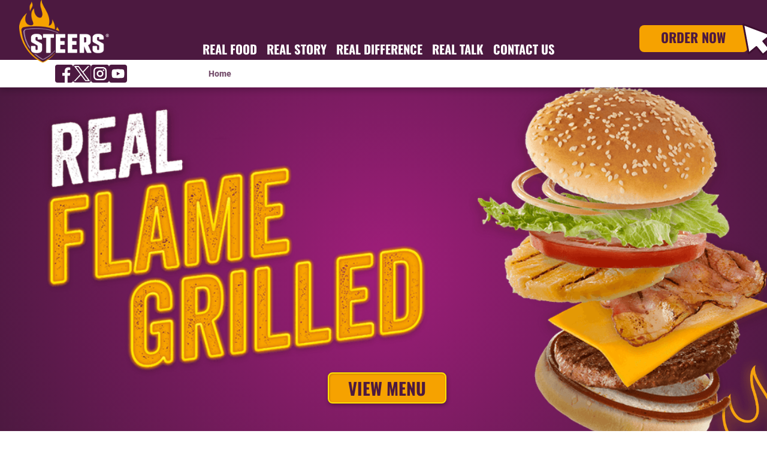

--- FILE ---
content_type: text/html; charset=utf-8
request_url: https://steers.co.za/menu/flame-grills/classic/wors
body_size: 7954
content:
<!DOCTYPE html><html lang="en"><head><meta charSet="utf-8" data-next-head=""/><meta name="viewport" content="width=device-width, initial-scale=1, viewport-fit=cover" data-next-head=""/><meta name="viewport" content="width=device-width, initial-scale=1.0"/><link rel="shortcut icon" type="image/png" href="/images/static/steers-favicon.png" data-next-head=""/><title data-next-head="">Burgers and Flame Grills | Steers SA</title><meta name="description" content="Get 100% flame-grilled flavour at Steers SA – burgers, chicken, ribs &amp; hand-cut chips made your way. Order now."/><meta name="author" content="Marc Stewart"/><meta property="og:site_name" content="Steers SA"/><meta property="og:type" content="website"/><meta property="og:title" content="Burgers and Flame Grills | Steers SA"/><meta property="og:description" content="Get 100% flame-grilled flavour at Steers SA – burgers, chicken, ribs &amp; hand-cut chips made your way. Order now."/><meta property="og:image" content="https://steers.co.za/images/seo/og-images/steers-og.png"/><meta property="og:url" content="https://steers.co.za"/><meta property="twitter:card" content="summary_large_image"/><meta name="twitter:card" content="summary_large_image"/><meta name="twitter:title" content="Burgers and Flame Grills | Steers SA"/><meta name="twitter:description" content="Get 100% flame-grilled flavour at Steers SA – burgers, chicken, ribs &amp; hand-cut chips made your way. Order now."/><meta name="twitter:site" content="@SteersSA"/><meta name="twitter:image" content="https://steers.co.za/images/seo/og-images/steers-og.png"/><link rel="canonical" href="https://steers.co.za" data-next-head=""/><link rel="preconnect" href="https://videodelivery.net"/><link rel="preconnect" href="https://www.youtube.com"/><link rel="preconnect" href="https://www.google.com"/><link rel="preconnect" href="https://www.gstatic.com"/><link rel="preload" href="/images/promos/generic/flame-grilled/nextImageExportOptimizer/real-flame-grilled-slide-opt-1080.PNG" as="image" type="image/avif" fetchPriority="high" media="(min-width: 768px)"/><link rel="preload" href="/images/promos/generic/flame-grilled/nextImageExportOptimizer/real-flame-grilled-mobile-opt-576.PNG" as="image" type="image/avif" fetchPriority="high" media="(max-width: 767px)"/><link rel="preload" href="/images/sliders/2022/april/real-flame-grilled/nextImageExportOptimizer/flame-opt-576.PNG" as="image" type="image/avif" fetchPriority="high" media="(min-width: 768px)"/><link rel="preload" href="/images/sliders/2022/april/real-flame-grilled/nextImageExportOptimizer/flame-opt-384.PNG" as="image" type="image/avif" fetchPriority="high" media="(max-width: 767px)"/><link rel="preload" href="/images/pages/homepage/nextImageExportOptimizer/real-video-background-copy-opt-1080.PNG" as="image" type="image/avif" fetchPriority="high" media="(min-width: 768px)"/><link rel="preload" href="/images/pages/homepage/nextImageExportOptimizer/real-video-background-copy-opt-384.PNG" as="image" type="image/avif" fetchPriority="high" media="(max-width: 767px)"/><link rel="preload" href="/images/static/nextImageExportOptimizer/steers-logo-opt-576.PNG" as="image" type="image/avif" fetchPriority="high"/><link rel="preload" href="/images/static/grey-test-background.webp" as="image" type="image/webp"/><link rel="preload" href="/fonts/Oswald-Bold.ttf" as="font" type="font/truetype" crossorigin="anonymous"/><link rel="preload" href="/fonts/Roboto-Black.woff2" as="font" type="font/woff2" crossorigin="anonymous"/><link rel="preload" href="/fonts/Roboto-Regular.woff2" as="font" type="font/woff2" crossorigin="anonymous"/><link rel="dns-prefetch" href="https://www.googletagmanager.com"/><link rel="dns-prefetch" href="https://connect.facebook.net"/><link rel="dns-prefetch" href="https://analytics.tiktok.com"/><link rel="dns-prefetch" href="https://script.hotjar.com"/><link rel="dns-prefetch" href="https://recaptcha.agencysauce-855.workers.dev"/><link rel="preload" href="/_next/static/css/f4bb225c7b5efe3c.css" as="style"/><link rel="preload" href="/_next/static/css/7721d2700d6f0a95.css" as="style"/><link rel="preload" href="/_next/static/css/a3d8df0023bd1cf0.css" as="style"/><link rel="preload" href="/_next/static/css/6f04e7befa0d0496.css" as="style"/><link rel="preload" href="/_next/static/css/9b156e4ecf36d64f.css" as="style"/><script type="application/ld+json">{"@context":"https://schema.org","@type":"BreadcrumbList","itemListElement":[{"@type":"ListItem","position":1,"name":"Home","item":"https://steers.co.za"}]}</script><link rel="preload" as="image" imageSrcSet="/images/static/nextImageExportOptimizer/steers-logo-opt-384.PNG 1x, /images/static/nextImageExportOptimizer/steers-logo-opt-576.PNG 2x" fetchPriority="high" data-next-head=""/><link rel="preload" as="image" imageSrcSet="/images/promos/generic/flame-grilled/nextImageExportOptimizer/real-flame-grilled-slide-opt-10.PNG 10w, /images/promos/generic/flame-grilled/nextImageExportOptimizer/real-flame-grilled-slide-opt-64.PNG 64w, /images/promos/generic/flame-grilled/nextImageExportOptimizer/real-flame-grilled-slide-opt-96.PNG 96w, /images/promos/generic/flame-grilled/nextImageExportOptimizer/real-flame-grilled-slide-opt-128.PNG 128w, /images/promos/generic/flame-grilled/nextImageExportOptimizer/real-flame-grilled-slide-opt-192.PNG 192w, /images/promos/generic/flame-grilled/nextImageExportOptimizer/real-flame-grilled-slide-opt-256.PNG 256w, /images/promos/generic/flame-grilled/nextImageExportOptimizer/real-flame-grilled-slide-opt-384.PNG 384w, /images/promos/generic/flame-grilled/nextImageExportOptimizer/real-flame-grilled-slide-opt-576.PNG 576w, /images/promos/generic/flame-grilled/nextImageExportOptimizer/real-flame-grilled-slide-opt-750.PNG 750w, /images/promos/generic/flame-grilled/nextImageExportOptimizer/real-flame-grilled-slide-opt-1080.PNG 1080w, /images/promos/generic/flame-grilled/nextImageExportOptimizer/real-flame-grilled-slide-opt-1920.PNG 1920w" imageSizes="(min-width: 768px) 1080px, 0px" fetchPriority="high" data-next-head=""/><link rel="preload" as="image" imageSrcSet="/images/promos/generic/flame-grilled/nextImageExportOptimizer/real-flame-grilled-mobile-opt-576.PNG 576w, /images/promos/generic/flame-grilled/nextImageExportOptimizer/real-flame-grilled-mobile-opt-750.PNG 750w, /images/promos/generic/flame-grilled/nextImageExportOptimizer/real-flame-grilled-mobile-opt-1080.PNG 1080w, /images/promos/generic/flame-grilled/nextImageExportOptimizer/real-flame-grilled-mobile-opt-1920.PNG 1920w" imageSizes="(max-width: 480px) 100vw, (max-width: 768px) 450px, 0px" fetchPriority="high" data-next-head=""/><link rel="preload" as="image" imageSrcSet="/images/sliders/2022/april/real-flame-grilled/nextImageExportOptimizer/flame-opt-10.PNG 10w, /images/sliders/2022/april/real-flame-grilled/nextImageExportOptimizer/flame-opt-64.PNG 64w, /images/sliders/2022/april/real-flame-grilled/nextImageExportOptimizer/flame-opt-96.PNG 96w, /images/sliders/2022/april/real-flame-grilled/nextImageExportOptimizer/flame-opt-128.PNG 128w, /images/sliders/2022/april/real-flame-grilled/nextImageExportOptimizer/flame-opt-192.PNG 192w, /images/sliders/2022/april/real-flame-grilled/nextImageExportOptimizer/flame-opt-256.PNG 256w, /images/sliders/2022/april/real-flame-grilled/nextImageExportOptimizer/flame-opt-384.PNG 384w, /images/sliders/2022/april/real-flame-grilled/nextImageExportOptimizer/flame-opt-576.PNG 576w, /images/sliders/2022/april/real-flame-grilled/nextImageExportOptimizer/flame-opt-750.PNG 750w, /images/sliders/2022/april/real-flame-grilled/nextImageExportOptimizer/flame-opt-1080.PNG 1080w, /images/sliders/2022/april/real-flame-grilled/nextImageExportOptimizer/flame-opt-1920.PNG 1920w" imageSizes="(max-width: 768px) 165px, 336px" fetchPriority="high" data-next-head=""/><link rel="preload" as="image" imageSrcSet="/images/static/nextImageExportOptimizer/grey-test-background-opt-576.JPG 576w, /images/static/nextImageExportOptimizer/grey-test-background-opt-750.JPG 750w, /images/static/nextImageExportOptimizer/grey-test-background-opt-1080.JPG 1080w, /images/static/nextImageExportOptimizer/grey-test-background-opt-1920.JPG 1920w" imageSizes="100vw" data-next-head=""/><script>!function(){var e=document,t=e.createElement("script");if(!("noModule"in t)&&"onbeforeload"in t){var n=!1;e.addEventListener("beforeload",function(e){if(e.target===t)n=!0;else if(!e.target.hasAttribute("nomodule")||!n)return;e.preventDefault()},!0),t.type="module",t.src=".",e.head.appendChild(t),t.remove()}}();</script><link rel="stylesheet" href="/_next/static/css/f4bb225c7b5efe3c.css" data-n-g=""/><link rel="stylesheet" href="/_next/static/css/7721d2700d6f0a95.css" data-n-p=""/><link rel="stylesheet" href="/_next/static/css/a3d8df0023bd1cf0.css" data-n-p=""/><link rel="stylesheet" href="/_next/static/css/6f04e7befa0d0496.css"/><link rel="stylesheet" href="/_next/static/css/9b156e4ecf36d64f.css"/><noscript data-n-css=""></noscript><script defer="" noModule="" src="/_next/static/chunks/polyfills-42372ed130431b0a.js"></script><script defer="" src="/_next/static/chunks/2745.79c6bbfa562f6113.js"></script><script defer="" src="/_next/static/chunks/4035-059ee0d2d41fea92.js"></script><script src="/_next/static/chunks/webpack-b68645c41c1cbf64.js" defer=""></script><script src="/_next/static/chunks/framework-ec21dd808c5d3f81.js" defer=""></script><script src="/_next/static/chunks/main-cfbea63d7f7f9722.js" defer=""></script><script src="/_next/static/chunks/pages/_app-5c6b25c6760d5d23.js" defer=""></script><script src="/_next/static/chunks/2399-6c47a9df0b2629ee.js" defer=""></script><script src="/_next/static/chunks/5383-f47ffc7ecb466e62.js" defer=""></script><script src="/_next/static/chunks/9397-7553f69c01b45830.js" defer=""></script><script src="/_next/static/chunks/pages/index-86347e160eb02e59.js" defer=""></script><script src="/_next/static/dWrw4NMzZnTlSr8cn6UKF/_buildManifest.js" defer=""></script><script src="/_next/static/dWrw4NMzZnTlSr8cn6UKF/_ssgManifest.js" defer=""></script></head><body><link rel="preload" as="image" imageSrcSet="/images/static/nextImageExportOptimizer/steers-logo-opt-384.PNG 1x, /images/static/nextImageExportOptimizer/steers-logo-opt-576.PNG 2x" fetchPriority="high"/><link rel="preload" as="image" imageSrcSet="/images/promos/generic/flame-grilled/nextImageExportOptimizer/real-flame-grilled-slide-opt-10.PNG 10w, /images/promos/generic/flame-grilled/nextImageExportOptimizer/real-flame-grilled-slide-opt-64.PNG 64w, /images/promos/generic/flame-grilled/nextImageExportOptimizer/real-flame-grilled-slide-opt-96.PNG 96w, /images/promos/generic/flame-grilled/nextImageExportOptimizer/real-flame-grilled-slide-opt-128.PNG 128w, /images/promos/generic/flame-grilled/nextImageExportOptimizer/real-flame-grilled-slide-opt-192.PNG 192w, /images/promos/generic/flame-grilled/nextImageExportOptimizer/real-flame-grilled-slide-opt-256.PNG 256w, /images/promos/generic/flame-grilled/nextImageExportOptimizer/real-flame-grilled-slide-opt-384.PNG 384w, /images/promos/generic/flame-grilled/nextImageExportOptimizer/real-flame-grilled-slide-opt-576.PNG 576w, /images/promos/generic/flame-grilled/nextImageExportOptimizer/real-flame-grilled-slide-opt-750.PNG 750w, /images/promos/generic/flame-grilled/nextImageExportOptimizer/real-flame-grilled-slide-opt-1080.PNG 1080w, /images/promos/generic/flame-grilled/nextImageExportOptimizer/real-flame-grilled-slide-opt-1920.PNG 1920w" imageSizes="(min-width: 768px) 1080px, 0px" fetchPriority="high"/><link rel="preload" as="image" imageSrcSet="/images/promos/generic/flame-grilled/nextImageExportOptimizer/real-flame-grilled-mobile-opt-576.PNG 576w, /images/promos/generic/flame-grilled/nextImageExportOptimizer/real-flame-grilled-mobile-opt-750.PNG 750w, /images/promos/generic/flame-grilled/nextImageExportOptimizer/real-flame-grilled-mobile-opt-1080.PNG 1080w, /images/promos/generic/flame-grilled/nextImageExportOptimizer/real-flame-grilled-mobile-opt-1920.PNG 1920w" imageSizes="(max-width: 480px) 100vw, (max-width: 768px) 450px, 0px" fetchPriority="high"/><link rel="preload" as="image" imageSrcSet="/images/sliders/2022/april/real-flame-grilled/nextImageExportOptimizer/flame-opt-10.PNG 10w, /images/sliders/2022/april/real-flame-grilled/nextImageExportOptimizer/flame-opt-64.PNG 64w, /images/sliders/2022/april/real-flame-grilled/nextImageExportOptimizer/flame-opt-96.PNG 96w, /images/sliders/2022/april/real-flame-grilled/nextImageExportOptimizer/flame-opt-128.PNG 128w, /images/sliders/2022/april/real-flame-grilled/nextImageExportOptimizer/flame-opt-192.PNG 192w, /images/sliders/2022/april/real-flame-grilled/nextImageExportOptimizer/flame-opt-256.PNG 256w, /images/sliders/2022/april/real-flame-grilled/nextImageExportOptimizer/flame-opt-384.PNG 384w, /images/sliders/2022/april/real-flame-grilled/nextImageExportOptimizer/flame-opt-576.PNG 576w, /images/sliders/2022/april/real-flame-grilled/nextImageExportOptimizer/flame-opt-750.PNG 750w, /images/sliders/2022/april/real-flame-grilled/nextImageExportOptimizer/flame-opt-1080.PNG 1080w, /images/sliders/2022/april/real-flame-grilled/nextImageExportOptimizer/flame-opt-1920.PNG 1920w" imageSizes="(max-width: 768px) 165px, 336px" fetchPriority="high"/><link rel="preload" as="image" imageSrcSet="/images/static/nextImageExportOptimizer/grey-test-background-opt-576.JPG 576w, /images/static/nextImageExportOptimizer/grey-test-background-opt-750.JPG 750w, /images/static/nextImageExportOptimizer/grey-test-background-opt-1080.JPG 1080w, /images/static/nextImageExportOptimizer/grey-test-background-opt-1920.JPG 1920w" imageSizes="100vw"/><div id="__next"><div><header class="Header_header__CaCA9  sticky-top"><div class="Header_headerInner__YMVLV "><div class="mx-auto h-100  container"><div class="row"><div class="col-2"><a href="/"><img alt="Steers Logo" title="Steers Logo" fetchPriority="high" width="281" height="189" decoding="async" data-nimg="1" class="Header_steersLogo__Y5y1x position-relative" style="color:transparent" srcSet="/images/static/nextImageExportOptimizer/steers-logo-opt-384.PNG 1x, /images/static/nextImageExportOptimizer/steers-logo-opt-576.PNG 2x" src="/images/static/nextImageExportOptimizer/steers-logo-opt-576.PNG"/></a></div><div class="d-flex align-items-end justify-content-center  col-8"><div class="align-items-end justify-content-between d-none d-lg-flex hstack gap-3"><div class="Header_navParent__KbJjQ Header_navLink__TjE2B Header_navDropdown__uiy_Y position-relative">REAL FOOD<div class="Header_subMenu__xzlDp "><div class="Header_tabs__CgJqR"></div></div></div><div class="Header_navParent__KbJjQ Header_navLink__TjE2B Header_navDropdown__uiy_Y position-relative">REAL STORY<div class="Header_subMenu__xzlDp "><div class="Header_tabs__CgJqR"></div></div></div><div class="Header_navParent__KbJjQ Header_navLink__TjE2B Header_navDropdown__uiy_Y position-relative">REAL DIFFERENCE<div class="Header_subMenu__xzlDp "><div class="Header_tabs__CgJqR"></div></div></div><div class="Header_navParent__KbJjQ Header_navLink__TjE2B Header_navDropdown__uiy_Y position-relative">REAL TALK<div class="Header_subMenu__xzlDp "><div class="Header_tabs__CgJqR"></div></div></div><div class="Header_navParent__KbJjQ Header_navLink__TjE2B Header_navDropdown__uiy_Y position-relative">CONTACT US<div class="Header_subMenu__xzlDp "><div class="Header_tabs__CgJqR"></div></div></div></div></div><div class="d-flex align-items-center align-items-lg-end justify-content-end position-relative col-2"><div class="ArrowNav_arrowNav__Vxr6m  arrowNavUnHide d-none d-lg-block"><a href="https://app.steers.co.za/?utm_source=website&amp;utm_medium=referral&amp;utm_campaign=header_link&amp;utm_content=order_now" target="_blank" class="orderNowHide ArrowNav_orderLink__OQuPe"><div>ORDER NOW</div></a><a href="/download-our-app" class="downloadAppHide ArrowNav_downloadLink__HmEGl"><div>DOWNLOAD APP</div></a><a href="https://locations.steers.co.za" target="_blank" class="findAStoreHide ArrowNav_storeLink__TReZ9"><div>FIND A STORE</div></a></div><div class="Header_HamburgerMenu__1Gytu"><img alt="Hamburger Menu" title="Hamburger Menu" loading="lazy" width="40" height="46" decoding="async" data-nimg="1" class="d-block d-lg-none" style="color:transparent;background-size:cover;background-position:50% 50%;background-repeat:no-repeat;background-image:url(&quot;data:image/svg+xml;charset=utf-8,%3Csvg xmlns=&#x27;http://www.w3.org/2000/svg&#x27; viewBox=&#x27;0 0 40 46&#x27;%3E%3Cfilter id=&#x27;b&#x27; color-interpolation-filters=&#x27;sRGB&#x27;%3E%3CfeGaussianBlur stdDeviation=&#x27;20&#x27;/%3E%3CfeColorMatrix values=&#x27;1 0 0 0 0 0 1 0 0 0 0 0 1 0 0 0 0 0 100 -1&#x27; result=&#x27;s&#x27;/%3E%3CfeFlood x=&#x27;0&#x27; y=&#x27;0&#x27; width=&#x27;100%25&#x27; height=&#x27;100%25&#x27;/%3E%3CfeComposite operator=&#x27;out&#x27; in=&#x27;s&#x27;/%3E%3CfeComposite in2=&#x27;SourceGraphic&#x27;/%3E%3CfeGaussianBlur stdDeviation=&#x27;20&#x27;/%3E%3C/filter%3E%3Cimage width=&#x27;100%25&#x27; height=&#x27;100%25&#x27; x=&#x27;0&#x27; y=&#x27;0&#x27; preserveAspectRatio=&#x27;none&#x27; style=&#x27;filter: url(%23b);&#x27; href=&#x27;/images/static/hamburger-button.svg&#x27;/%3E%3C/svg%3E&quot;)" src="/images/static/hamburger-button.svg"/></div></div></div></div></div></header><div class="Header_subHeader__ReY4v subHeader d-flex align-items-center position-relative mobileBlur"><div style="max-width:1200px" class="mx-auto px-0 py-1 container"><div class="w-100 row"><div style="padding-left:3rem" class="align-items-center position-relative d-none d-md-flex col-lg-3 col-4"><div class="Header_socialIcons__zao2N"><div class="p-1 hstack gap-3"><div class="Header_iconHolder__d0ViL"><a href="https://www.facebook.com/OfficialSteers/" target="_blank" rel="noreferrer noopener" title="Facebook"><div class="FacebookButton_FacebookButton__OvzUi "><svg title="Facebook" class="FacebookButton_FacebookButtonSVG__4c54g   " xmlns="http://www.w3.org/2000/svg" width="44.482" height="44.482" viewBox="0 0 44.482 44.482"><g transform="translate(0 0)"><path class="FacebookButton_buttonPurple__pTxvW" d="M1923.088,143.729h-39.571a2.453,2.453,0,0,0-2.456,2.454v39.57a2.458,2.458,0,0,0,2.456,2.458h21.3V170.986h-5.8v-6.715h5.8v-4.949c0-5.748,3.51-8.877,8.635-8.877a47.661,47.661,0,0,1,5.178.266v6.007l-3.552,0c-2.789,0-3.328,1.322-3.328,3.266v4.285h6.647l-.865,6.715h-5.782v17.225h11.335a2.459,2.459,0,0,0,2.456-2.458v-39.57a2.454,2.454,0,0,0-2.456-2.454" transform="translate(-1881.062 -143.729)" fill="#4c1940"></path></g></svg></div></a></div><div class="Header_iconHolder__d0ViL"><a href="https://twitter.com/SteersSA/" target="_blank" rel="noreferrer noopener" title="Twitter"><div class="TwitterButton_TwitterButton__piyE5"><svg class="TwitterButton_TwitterButtonSVG__iVq2y   " xmlns="http://www.w3.org/2000/svg" width="44.485" height="44.483" viewBox="0 0 44.485 44.483"><g><polygon points="7.3,5.9 31.3,38.1 36.8,38.1 12.8,5.9" class="TwitterButton_buttonPurple__RwQq2"></polygon><path class="TwitterButton_buttonPurple__RwQq2" d="M41.6,0C41.6,0,41.6,0,41.6,0L41.6,0L2.4,0C1.1,0,0,1.1,0,2.4c0,0,0,0,0,0v39.1C0,42.9,1.1,44,2.4,44h21.1      l6.9,0h11.2c1.3,0,2.4-1.1,2.4-2.4V2.4C44,1.1,42.9,0,41.6,0z M30.1,40.6L19.1,26L5.6,40.6H2.1l15.5-16.7L2.2,3.4v0H14l10.1,13.5      L36.6,3.4h3.5L25.7,18.9l16.2,21.7C41.9,40.6,30.1,40.6,30.1,40.6z" fill="#4c1940"></path></g></svg></div></a></div><div class="Header_iconHolder__d0ViL"><a href="https://www.instagram.com/steers.sa/" target="_blank" rel="noreferrer noopener" title="Instagram"><div class="InstagramButton_InstagramButton__Fus_B "><svg title="Instagram" class="InstagramButton_InstagramButtonSVG__nERLf  " xmlns="http://www.w3.org/2000/svg" width="43.977" height="43.976" viewBox="0 0 43.977 43.976"><path class="InstagramButton_buttonPurple__FqHot" d="M2.426,43.976A2.427,2.427,0,0,1,0,41.549V2.425A2.424,2.424,0,0,1,2.426,0H41.549a2.426,2.426,0,0,1,2.428,2.425V41.549a2.428,2.428,0,0,1-2.428,2.427ZM15.308,5.866a11.869,11.869,0,0,0-3.933.752,8.282,8.282,0,0,0-4.738,4.745A11.927,11.927,0,0,0,5.885,15.3c-.079,1.728-.1,2.281-.1,6.686s.017,4.958.1,6.688a11.947,11.947,0,0,0,.752,3.938,8.285,8.285,0,0,0,4.738,4.743,11.868,11.868,0,0,0,3.933.753c1.728.081,2.281.1,6.68.1s4.953-.017,6.681-.1a11.848,11.848,0,0,0,3.931-.753,8.282,8.282,0,0,0,4.74-4.743,11.939,11.939,0,0,0,.752-3.938c.08-1.73.1-2.283.1-6.688s-.017-4.958-.1-6.686a11.918,11.918,0,0,0-.752-3.937A8.279,8.279,0,0,0,32.6,6.618a11.848,11.848,0,0,0-3.931-.752c-1.728-.081-2.28-.1-6.681-.1S17.037,5.785,15.308,5.866Zm.347,28.852a8.66,8.66,0,0,1-2.912-.541A5.2,5.2,0,0,1,9.769,31.2a8.687,8.687,0,0,1-.539-2.917c-.076-1.654-.093-2.151-.093-6.339s.017-4.689.093-6.343a8.672,8.672,0,0,1,.539-2.914,5.2,5.2,0,0,1,2.974-2.98,8.671,8.671,0,0,1,2.912-.539c1.652-.076,2.149-.091,6.333-.091s4.682.015,6.334.091a8.652,8.652,0,0,1,2.91.539,5.194,5.194,0,0,1,2.976,2.98,8.688,8.688,0,0,1,.539,2.914c.076,1.654.093,2.151.093,6.343s-.017,4.686-.093,6.339a8.7,8.7,0,0,1-.539,2.917,5.2,5.2,0,0,1-2.976,2.976,8.641,8.641,0,0,1-2.91.541c-1.652.074-2.147.091-6.334.091S17.307,34.792,15.655,34.718ZM13.668,21.986a8.32,8.32,0,1,0,8.32-8.328A8.325,8.325,0,0,0,13.668,21.986Zm14.7-8.328a1.944,1.944,0,1,0,1.945-1.946A1.946,1.946,0,0,0,28.364,13.658ZM17.48,21.981a4.509,4.509,0,1,1,4.51,4.528A4.519,4.519,0,0,1,17.48,21.981Z" fill="#4c1940"></path></svg></div></a></div><div class="Header_iconHolder__d0ViL"><a href="https://www.youtube.com/user/SteersRealBurgers/" target="_blank" rel="noreferrer noopener" title="Youtube"><div class="YoutubeButton_YoutubeButton__twsKX"><svg title="Youtube" class="YoutubeButton_YoutubeButtonSVG__x8cWq   " xmlns="http://www.w3.org/2000/svg" width="44.485" height="44.483" viewBox="0 0 44.485 44.483"><path class="YoutubeButton_buttonPurple__e_XAF" d="M2.457,44.483A2.462,2.462,0,0,1,0,42.024V2.455A2.457,2.457,0,0,1,2.457,0H42.029a2.454,2.454,0,0,1,2.455,2.455V42.024a2.459,2.459,0,0,1-2.455,2.459Zm7.63-32.562A3.913,3.913,0,0,0,7.335,14.7a41.055,41.055,0,0,0-.651,7.547,41.05,41.05,0,0,0,.651,7.545,3.911,3.911,0,0,0,2.751,2.772c2.426.653,12.158.653,12.158.653s9.73,0,12.156-.653a3.91,3.91,0,0,0,2.751-2.772,41.168,41.168,0,0,0,.649-7.545,41.172,41.172,0,0,0-.649-7.547A3.912,3.912,0,0,0,34.4,11.921c-2.426-.653-12.156-.653-12.156-.653S12.513,11.269,10.087,11.921Zm8.976,5.685L27.2,22.243l-8.133,4.628Z" fill="#4c1940"></path></svg></div></a></div></div></div></div><div class="d-flex align-items-center position-relative px-md-0 col-lg-9 col-sm-8 col-12"><div class="Header_breadCrumbs__RB0B2 w-100 overflow-hidden pe-4 pe-md-0"><div class="swiper menuNavSlider px-3 px-md-0"><div class="swiper-wrapper"><div class="swiper-slide undefined w-auto d-flex align-items-center h-100"><div class="Header_seperator__GoHla Header_noLink__8on0x">Home</div></div></div></div></div></div></div></div></div><section class="mobileBlur"><div class="swiper mySwiper" style="z-index:4"><div class="swiper-wrapper"><div class="swiper-slide LeadingSlider_slideAspect__8inP1 LeadingSlider_slidePurple__xe7Da d-block h-100"><div class="ScrollText_SlideElements__Ox1p0"><div class="LeadingSlider_aspectHolder__WYGeE position-relative"><div class="undefined d-none d-md-block"><img alt="Real Flame Grilled" fetchPriority="high" width="1920" height="900" decoding="async" data-nimg="1" style="color:transparent" sizes="(min-width: 768px) 1080px, 0px" srcSet="/images/promos/generic/flame-grilled/nextImageExportOptimizer/real-flame-grilled-slide-opt-10.PNG 10w, /images/promos/generic/flame-grilled/nextImageExportOptimizer/real-flame-grilled-slide-opt-64.PNG 64w, /images/promos/generic/flame-grilled/nextImageExportOptimizer/real-flame-grilled-slide-opt-96.PNG 96w, /images/promos/generic/flame-grilled/nextImageExportOptimizer/real-flame-grilled-slide-opt-128.PNG 128w, /images/promos/generic/flame-grilled/nextImageExportOptimizer/real-flame-grilled-slide-opt-192.PNG 192w, /images/promos/generic/flame-grilled/nextImageExportOptimizer/real-flame-grilled-slide-opt-256.PNG 256w, /images/promos/generic/flame-grilled/nextImageExportOptimizer/real-flame-grilled-slide-opt-384.PNG 384w, /images/promos/generic/flame-grilled/nextImageExportOptimizer/real-flame-grilled-slide-opt-576.PNG 576w, /images/promos/generic/flame-grilled/nextImageExportOptimizer/real-flame-grilled-slide-opt-750.PNG 750w, /images/promos/generic/flame-grilled/nextImageExportOptimizer/real-flame-grilled-slide-opt-1080.PNG 1080w, /images/promos/generic/flame-grilled/nextImageExportOptimizer/real-flame-grilled-slide-opt-1920.PNG 1920w" src="/images/promos/generic/flame-grilled/nextImageExportOptimizer/real-flame-grilled-slide-opt-1920.PNG"/></div><div class="undefined d-block d-md-none"><img alt="Real Flame Grilled" fetchPriority="high" width="600" height="800" decoding="async" data-nimg="1" style="color:transparent" sizes="(max-width: 480px) 100vw, (max-width: 768px) 450px, 0px" srcSet="/images/promos/generic/flame-grilled/nextImageExportOptimizer/real-flame-grilled-mobile-opt-576.PNG 576w, /images/promos/generic/flame-grilled/nextImageExportOptimizer/real-flame-grilled-mobile-opt-750.PNG 750w, /images/promos/generic/flame-grilled/nextImageExportOptimizer/real-flame-grilled-mobile-opt-1080.PNG 1080w, /images/promos/generic/flame-grilled/nextImageExportOptimizer/real-flame-grilled-mobile-opt-1920.PNG 1920w" src="/images/promos/generic/flame-grilled/nextImageExportOptimizer/real-flame-grilled-mobile-opt-1920.PNG"/></div><div class="ScrollSlideStyles_Flame__1BU21"><img alt="Flame Grilled Heading" fetchPriority="high" width="336" height="297" decoding="async" data-nimg="1" style="color:transparent;z-index:1;position:relative" sizes="(max-width: 768px) 165px, 336px" srcSet="/images/sliders/2022/april/real-flame-grilled/nextImageExportOptimizer/flame-opt-10.PNG 10w, /images/sliders/2022/april/real-flame-grilled/nextImageExportOptimizer/flame-opt-64.PNG 64w, /images/sliders/2022/april/real-flame-grilled/nextImageExportOptimizer/flame-opt-96.PNG 96w, /images/sliders/2022/april/real-flame-grilled/nextImageExportOptimizer/flame-opt-128.PNG 128w, /images/sliders/2022/april/real-flame-grilled/nextImageExportOptimizer/flame-opt-192.PNG 192w, /images/sliders/2022/april/real-flame-grilled/nextImageExportOptimizer/flame-opt-256.PNG 256w, /images/sliders/2022/april/real-flame-grilled/nextImageExportOptimizer/flame-opt-384.PNG 384w, /images/sliders/2022/april/real-flame-grilled/nextImageExportOptimizer/flame-opt-576.PNG 576w, /images/sliders/2022/april/real-flame-grilled/nextImageExportOptimizer/flame-opt-750.PNG 750w, /images/sliders/2022/april/real-flame-grilled/nextImageExportOptimizer/flame-opt-1080.PNG 1080w, /images/sliders/2022/april/real-flame-grilled/nextImageExportOptimizer/flame-opt-1920.PNG 1920w" src="/images/sliders/2022/april/real-flame-grilled/nextImageExportOptimizer/flame-opt-1920.PNG"/></div><div class="ScrollSlideStyles_ViewMenuButton__wMCGc ScrollSlideStyles_FlameGrilled__eRPlO" style="bottom:6%;left:40%"><a href="/menu/real-burgers/"><div class=" mt-2"><div class="ButtonStyles_textSizer__v65mu"><div id="Button" class="ButtonStyles_Button__pDYA5 undefined  ButtonStyles_slider__D4sOn"><span class="ButtonStyles_textStyles__bfaXL">VIEW MENU</span></div></div></div></a></div></div></div><div class="ScrollText_slidingBackground__oAxOH"></div></div><div class="swiper-slide LeadingSlider_slideAspect__8inP1 LeadingSlider_slidePurple__xe7Da d-block h-100"><div class="ScrollText_SlideElements__Ox1p0"><div class="LeadingSlider_aspectHolder__WYGeE position-relative"><div class="ScrollSlideStyles_generalSlide__2afje"><div class="undefined d-none d-md-block"><img alt="Phanda Burgers &amp; Chips" loading="lazy" width="1920" height="600" decoding="async" data-nimg="1" style="color:transparent" sizes="(min-width: 768px) 100vw, 0px" srcSet="/images/promos/2026/january/phanda-burger-chips/nextImageExportOptimizer/phanda-desktop-opt-576.PNG 576w, /images/promos/2026/january/phanda-burger-chips/nextImageExportOptimizer/phanda-desktop-opt-750.PNG 750w, /images/promos/2026/january/phanda-burger-chips/nextImageExportOptimizer/phanda-desktop-opt-1080.PNG 1080w, /images/promos/2026/january/phanda-burger-chips/nextImageExportOptimizer/phanda-desktop-opt-1920.PNG 1920w" src="/images/promos/2026/january/phanda-burger-chips/nextImageExportOptimizer/phanda-desktop-opt-1920.PNG"/></div></div><div class="ScrollSlideStyles_ViewPromoButton__q2Yoa ScrollSlideStyles_Phanda__3tY5q" style="bottom:8%;left:4%"><a href="/real-food/real-promos/phanda-burgers-chips/"><div class=" mt-2 "><div class="ButtonStyles_textSizer__v65mu"><div id="Button" class="ButtonStyles_Button__pDYA5 undefined  ButtonStyles_slider__D4sOn undefined"><span class="ButtonStyles_textStyles__bfaXL">VIEW PROMO</span></div></div></div></a></div></div></div><div class="ScrollText_slidingBackground__oAxOH"></div></div><div class="swiper-slide LeadingSlider_slideAspect__8inP1 LeadingSlider_slidePurple__xe7Da d-block h-100"><div class="ScrollText_SlideElements__Ox1p0"><div class="LeadingSlider_aspectHolder__WYGeE position-relative"><div class="ScrollSlideStyles_generalSlide__2afje"><div class="undefined d-none d-md-block"><img alt="Two burgers on a grey surface against a purple background" loading="lazy" width="1920" height="600" decoding="async" data-nimg="1" style="color:transparent" sizes="(min-width: 768px) 100vw, 0px" srcSet="/images/promos/2025/october/wacky-wed/nextImageExportOptimizer/steers_home_desktop-1280-x-600px-opt-576.PNG 576w, /images/promos/2025/october/wacky-wed/nextImageExportOptimizer/steers_home_desktop-1280-x-600px-opt-750.PNG 750w, /images/promos/2025/october/wacky-wed/nextImageExportOptimizer/steers_home_desktop-1280-x-600px-opt-1080.PNG 1080w, /images/promos/2025/october/wacky-wed/nextImageExportOptimizer/steers_home_desktop-1280-x-600px-opt-1920.PNG 1920w" src="/images/promos/2025/october/wacky-wed/nextImageExportOptimizer/steers_home_desktop-1280-x-600px-opt-1920.PNG"/></div></div><div class="ScrollSlideStyles_LearnMoreButton__5Lmsx" style="bottom:8%;left:4%"><a href="/real-food/real-promos/wacky-wednesday/"><div class=" mt-2 "><div class="ButtonStyles_textSizer__v65mu"><div id="Button" class="ButtonStyles_Button__pDYA5 undefined  ButtonStyles_slider__D4sOn undefined"><span class="ButtonStyles_textStyles__bfaXL">VIEW PROMO</span></div></div></div></a></div></div></div><div class="ScrollText_slidingBackground__oAxOH"></div></div><div class="swiper-slide LeadingSlider_slideAspect__8inP1 LeadingSlider_slidePurple__xe7Da d-block h-100"><div class="ScrollText_SlideElements__Ox1p0"><div class="LeadingSlider_aspectHolder__WYGeE position-relative"><div class="ScrollSlideStyles_generalSlide__2afje"><div class="undefined d-none d-md-block"><img alt="Flame-Grilled 1/4 Chicken &amp; Small Chips" loading="lazy" width="1920" height="600" decoding="async" data-nimg="1" style="color:transparent" sizes="(min-width: 768px) 100vw, 0px" srcSet="/images/promos/2026/january/quarter-chicken-chips/nextImageExportOptimizer/quarter-chicken-desktop-opt-576.PNG 576w, /images/promos/2026/january/quarter-chicken-chips/nextImageExportOptimizer/quarter-chicken-desktop-opt-750.PNG 750w, /images/promos/2026/january/quarter-chicken-chips/nextImageExportOptimizer/quarter-chicken-desktop-opt-1080.PNG 1080w, /images/promos/2026/january/quarter-chicken-chips/nextImageExportOptimizer/quarter-chicken-desktop-opt-1920.PNG 1920w" src="/images/promos/2026/january/quarter-chicken-chips/nextImageExportOptimizer/quarter-chicken-desktop-opt-1920.PNG"/></div></div><div class="ScrollSlideStyles_LearnMoreButton__5Lmsx ScrollSlideStyles_adjustedButton1__jbg8k" style="bottom:8%;left:4%"><a href="/real-food/real-promos/quarter-chicken-chips/"><div class=" mt-2 "><div class="ButtonStyles_textSizer__v65mu"><div id="Button" class="ButtonStyles_Button__pDYA5 undefined  ButtonStyles_slider__D4sOn undefined"><span class="ButtonStyles_textStyles__bfaXL">VIEW PROMO</span></div></div></div></a></div></div></div><div class="ScrollText_slidingBackground__oAxOH"></div></div></div><div class="swiper-button-prev"></div><div class="swiper-button-next"></div></div></section><main class="GenericPageStyles_main__FmUCl mobileBlur"><h1 class="element-invisible">Steers is a fast food restaurant with the best burger meals</h1><div class="WhiteTexturedSection_whiteTexture__Q3Ckz undefined pt-md-5 py-0 w-100 whiteTexture" id=""><img alt="" decoding="async" data-nimg="fill" style="position:absolute;height:100%;width:100%;left:0;top:0;right:0;bottom:0;object-fit:cover;color:transparent;z-index:-1;background-size:cover;background-position:50% 50%;background-repeat:no-repeat;background-image:url(&quot;/images/static/nextImageExportOptimizer/grey-test-background-opt-10.JPG&quot;)" sizes="100vw" srcSet="/images/static/nextImageExportOptimizer/grey-test-background-opt-576.JPG 576w, /images/static/nextImageExportOptimizer/grey-test-background-opt-750.JPG 750w, /images/static/nextImageExportOptimizer/grey-test-background-opt-1080.JPG 1080w, /images/static/nextImageExportOptimizer/grey-test-background-opt-1920.JPG 1920w" src="/images/static/nextImageExportOptimizer/grey-test-background-opt-1920.JPG"/><div class="mt-4 container"><div class="row"><div class="col-xl-3 col-lg-4 col-sm-4"><div class="AngledHeading_AngledHeading__q0X_j  undefined   AngledHeading_Purple__bjwdT mb-3 mb-md-4"><div class="AngledHeading_smallText__XWcAI">About</div><div class="AngledHeading_largeText__3wx62">Real</div></div></div><div class="d-flex flex-column justify-centent-center mt-4 mt-md-0 col-xl-9 col-lg-8 col-sm-8"><div><p>Welcome to Steers, the home of Flame-Grilled and the original king – the King Steer Burger. Our passion for Flame-Grilled has been burning since the ‘60s. So, you can just go ahead and call us the OGs of making the<!-- --> <a href="/menu/real-burgers/">best burgers</a> in SA. But we’re more than just a good burger place. Take a bite of our mouth-watering<a href="/menu/real-ribs/"> BBQ Ribs</a>, <a href="/menu/real-chicken/">Flame-Grilled chicken</a>, award-winning burgers and famous <a href="/menu/real-sides/">hand-cut chips</a>, and you’ll find Flame-Grilled, it just tastes better.</p><div class="hstack gap-3"><a href="/real-story/about-real/"><div class=" mt-2 "><div class="ButtonStyles_textSizer__v65mu"><div id="Button" class="ButtonStyles_Button__pDYA5    undefined"><span class="ButtonStyles_textStyles__bfaXL">ABOUT REAL</span></div></div></div></a><a target="_blank" href="https://locations.steers.co.za"><div class="mt-2"><div class="ButtonStyles_textSizer__v65mu"><div class="ButtonStyles_Button__pDYA5  "><span class="ButtonStyles_textStyles__bfaXL">FIND A Steers</span></div></div></div></a></div></div></div></div></div><div class="mt-5 container"><div class="row"><div class="col-xl-3 col-lg-4 col-sm-4"><div class="AngledHeading_AngledHeading__q0X_j  undefined   AngledHeading_Purple__bjwdT mb-3 mb-md-4"><div class="AngledHeading_smallText__XWcAI">Online Only</div><div class="AngledHeading_largeText__3wx62">Deals</div></div></div><div class="d-flex flex-column justify-centent-center mt-4 mt-md-0 col-xl-9 col-lg-8 col-sm-8"><div><p>Unlock the best <a href="/real-food/real-promos/online-only-deals/">takeaway specials</a> with all of your favourite Flame-Grilled meals on the Steers app. With a quick tap of the app, you can order exclusive online deals to share with bae, your squad, or the family.</p><div><a href="/real-food/real-promos/online-only-deals/"><div class=" mt-2 "><div class="ButtonStyles_textSizer__v65mu"><div id="Button" class="ButtonStyles_Button__pDYA5    undefined"><span class="ButtonStyles_textStyles__bfaXL">VIEW DEALS</span></div></div></div></a></div></div></div></div></div><div class="container"><div class="mt-5 row"><div class="position-relative col-lg-3 col-sm-12"><img alt="Fried chips" loading="lazy" width="478" height="517" decoding="async" data-nimg="1" class="GenericPageStyles_fallingChipsHome__clB1N " style="color:transparent;background-size:cover;background-position:50% 50%;background-repeat:no-repeat;background-image:url(&quot;/images/pages/homepage/nextImageExportOptimizer/falling-chips-opt-10.PNG&quot;)" srcSet="/images/pages/homepage/nextImageExportOptimizer/falling-chips-opt-576.PNG 1x, /images/pages/homepage/nextImageExportOptimizer/falling-chips-opt-1080.PNG 2x" src="/images/pages/homepage/nextImageExportOptimizer/falling-chips-opt-1080.PNG"/></div><div class="col-lg-9 col-sm-12"><div style="min-height:300px"></div></div></div><div class="position-relative row"><div class=" position-relative col-md-12"><div style="min-height:400px"></div></div></div></div></div><div class="FullwidthImageOrVideo_FullwidthImage__NzJm5 w-100 position-relative" style="object-fit:cover"><div class="FullwidthImageOrVideo_videoDesktopActive__c2tAo"><div style="width:100%;height:100%;background-color:#000"></div></div></div></main><footer class="Footer_footer__KQx25"><div class="container"><div class="row"><div class="col-11"><div class="d-none d-md-flex gap-3 row"><div class="Footer_footerLinks__lBejQ col"><div class="px-0">REAL FOOD</div><ul><li><a title="Menu" class="anchorSize" href="/menu/real-burgers/">Menu</a></li><li><a title="Promotions" class="anchorSize" href="/real-food/real-promos/phanda-burgers-chips/">Promotions</a></li><li><a title="Online Only Deals" class="anchorSize" href="/real-food/real-promos/online-only-deals/">Online Only Deals</a></li><li><a title="Nutri &amp; Allergen Guide" class="anchorSize" href="/nutritional-guide/">Nutri &amp; Allergen Guide</a></li></ul></div><div class="Footer_footerLinks__lBejQ col"><div>REAL STORY</div><ul><li><a title="About Real" class="anchorSize" href="/real-story/about-real/">About Real</a></li><li><a title="Quality Credentials" class="anchorSize" href="/real-story/quality-credentials/">Real Trusted Quality</a></li><li><a title="Real Promise" class="anchorSize" href="/real-story/real-promise/">Real Promise</a></li><li><a title="Real History" class="anchorSize" href="/real-story/real-history/">Real History</a></li><li><a title="Steers Policy" class="anchorSize" href="/real-story/steers-policies/">Steers Policy</a></li></ul></div><div class="Footer_footerLinks__lBejQ col"><div>REAL DIFFERENCE</div><ul><li><a title="CSI - Feed the Flame" class="anchorSize" href="/real-difference/csi/">CSI - Feed the Flame</a></li><li><a title="Varsity Cup" class="anchorSize" href="/real-difference/varsity-cup/">Varsity Cup</a></li></ul></div><div class="Footer_footerLinks__lBejQ col"><div>REAL TALK</div><ul><li><a title="Flame-Grilled News" class="anchorSize" href="/real-talk/flame-grilled-news/">Flame-Grilled News</a></li><li><a title="Steers Delivers" class="anchorSize" href="/real-talk/steers-delivers/">Steers Delivers</a></li><li><a title="Lunch of the Week" class="anchorSize" href="/real-talk/lunch/">Lunch of the Week</a></li><li><a title="Dinner of the Week" class="anchorSize" href="/real-talk/dinner/">Dinner of the Week</a></li></ul></div><div class="Footer_footerLinks__lBejQ col"><div>CONTACT US</div><ul><li><a href="https://locations.steers.co.za" title="info@steers.co.za" target="_blank" class="anchorSize">Restaurant Locator</a></li><li><a title="Download The App" class="anchorSize" href="/download-our-app/">Download The App</a></li><li><a title="info@steers.co.za" class="anchorSize" href="mailto:info@steers.co.za">info@steers.co.za</a></li><li><a title="0860 22 55 87" class="anchorSize" href="tel:0860225587">0860 22 55 87</a></li></ul></div></div></div><div class="col-1"><div class="undefined d-flex align-items-center justify-content-end h-100"><div class="BacktoTopButton_holder__wl3AR"><a href="/#top"><div class="BacktoTopButton_BackToTop__c8WLL mt-2"><svg title="Back to Top" class="BacktoTopButton_backToTopButtonSVG__6XxOD" xmlns="http://www.w3.org/2000/svg" width="63" height="63" viewBox="0 0 63 63"><g transform="translate(1.5 1.5)"><rect class="BacktoTopButton_buttonYellow__ePB8O" width="60" height="60"></rect><path d="M3102.771,4740.041,3116,4755.01a1.463,1.463,0,0,0,2.476,0,2.9,2.9,0,0,0,0-3.3l-15.54-18.723-15.431,19.015a2.9,2.9,0,0,0,0,3.295,1.464,1.464,0,0,0,2.476,0l13.049-15.112" transform="translate(-3073 -4714)" fill="#4c1940"></path></g></svg></div><span class="element-invisible">Back to Top</span></a></div></div></div></div></div></footer><div class="Footer_Copyright__t2RvI py-1 py-md-4 p-4"><div class="d-block d-md-block py-2 py-md-0 container"><div class="d-flex row"><div class="d-flex align-items-center flex-wrap py-2 col-md-9 col-12">©Website design by<!-- --> <a href="http://sauceadvertising.co.za/?utm_source=website&amp;utm_medium=referral&amp;utm_campaign=footer_link&amp;utm_content=sauce_advertising" class="p-1" target="_blank">Sauce Advertising</a>| All Rights Reserved |<a class="p-1" href="/terms-and-conditions/">Terms &amp; Conditions</a> <!-- -->|<a class="p-1" href="/privacy-policy/">Privacy Policy</a> <!-- -->|<a class="p-1" href="/faq/">FAQ</a> <!-- -->|<a class="p-1" href="/cookie-settings/">Cookie Settings</a></div><div class="d-none d-md-flex justify-content-end  col-md-3"><div class="Header_socialIcons__zao2N"><div class="p-1 hstack gap-3"><div class="Header_iconHolder__d0ViL"><a href="https://www.facebook.com/OfficialSteers/" target="_blank" rel="noreferrer noopener" title="Facebook"><div class="FacebookButton_FacebookButton__OvzUi "><svg title="Facebook" class="FacebookButton_FacebookButtonSVG__4c54g   " xmlns="http://www.w3.org/2000/svg" width="44.482" height="44.482" viewBox="0 0 44.482 44.482"><g transform="translate(0 0)"><path class="FacebookButton_buttonPurple__pTxvW" d="M1923.088,143.729h-39.571a2.453,2.453,0,0,0-2.456,2.454v39.57a2.458,2.458,0,0,0,2.456,2.458h21.3V170.986h-5.8v-6.715h5.8v-4.949c0-5.748,3.51-8.877,8.635-8.877a47.661,47.661,0,0,1,5.178.266v6.007l-3.552,0c-2.789,0-3.328,1.322-3.328,3.266v4.285h6.647l-.865,6.715h-5.782v17.225h11.335a2.459,2.459,0,0,0,2.456-2.458v-39.57a2.454,2.454,0,0,0-2.456-2.454" transform="translate(-1881.062 -143.729)" fill="#4c1940"></path></g></svg></div></a></div><div class="Header_iconHolder__d0ViL"><a href="https://twitter.com/SteersSA/" target="_blank" rel="noreferrer noopener" title="Twitter"><div class="TwitterButton_TwitterButton__piyE5"><svg class="TwitterButton_TwitterButtonSVG__iVq2y   " xmlns="http://www.w3.org/2000/svg" width="44.485" height="44.483" viewBox="0 0 44.485 44.483"><g><polygon points="7.3,5.9 31.3,38.1 36.8,38.1 12.8,5.9" class="TwitterButton_buttonPurple__RwQq2"></polygon><path class="TwitterButton_buttonPurple__RwQq2" d="M41.6,0C41.6,0,41.6,0,41.6,0L41.6,0L2.4,0C1.1,0,0,1.1,0,2.4c0,0,0,0,0,0v39.1C0,42.9,1.1,44,2.4,44h21.1      l6.9,0h11.2c1.3,0,2.4-1.1,2.4-2.4V2.4C44,1.1,42.9,0,41.6,0z M30.1,40.6L19.1,26L5.6,40.6H2.1l15.5-16.7L2.2,3.4v0H14l10.1,13.5      L36.6,3.4h3.5L25.7,18.9l16.2,21.7C41.9,40.6,30.1,40.6,30.1,40.6z" fill="#4c1940"></path></g></svg></div></a></div><div class="Header_iconHolder__d0ViL"><a href="https://www.instagram.com/steers.sa/" target="_blank" rel="noreferrer noopener" title="Instagram"><div class="InstagramButton_InstagramButton__Fus_B "><svg title="Instagram" class="InstagramButton_InstagramButtonSVG__nERLf  " xmlns="http://www.w3.org/2000/svg" width="43.977" height="43.976" viewBox="0 0 43.977 43.976"><path class="InstagramButton_buttonPurple__FqHot" d="M2.426,43.976A2.427,2.427,0,0,1,0,41.549V2.425A2.424,2.424,0,0,1,2.426,0H41.549a2.426,2.426,0,0,1,2.428,2.425V41.549a2.428,2.428,0,0,1-2.428,2.427ZM15.308,5.866a11.869,11.869,0,0,0-3.933.752,8.282,8.282,0,0,0-4.738,4.745A11.927,11.927,0,0,0,5.885,15.3c-.079,1.728-.1,2.281-.1,6.686s.017,4.958.1,6.688a11.947,11.947,0,0,0,.752,3.938,8.285,8.285,0,0,0,4.738,4.743,11.868,11.868,0,0,0,3.933.753c1.728.081,2.281.1,6.68.1s4.953-.017,6.681-.1a11.848,11.848,0,0,0,3.931-.753,8.282,8.282,0,0,0,4.74-4.743,11.939,11.939,0,0,0,.752-3.938c.08-1.73.1-2.283.1-6.688s-.017-4.958-.1-6.686a11.918,11.918,0,0,0-.752-3.937A8.279,8.279,0,0,0,32.6,6.618a11.848,11.848,0,0,0-3.931-.752c-1.728-.081-2.28-.1-6.681-.1S17.037,5.785,15.308,5.866Zm.347,28.852a8.66,8.66,0,0,1-2.912-.541A5.2,5.2,0,0,1,9.769,31.2a8.687,8.687,0,0,1-.539-2.917c-.076-1.654-.093-2.151-.093-6.339s.017-4.689.093-6.343a8.672,8.672,0,0,1,.539-2.914,5.2,5.2,0,0,1,2.974-2.98,8.671,8.671,0,0,1,2.912-.539c1.652-.076,2.149-.091,6.333-.091s4.682.015,6.334.091a8.652,8.652,0,0,1,2.91.539,5.194,5.194,0,0,1,2.976,2.98,8.688,8.688,0,0,1,.539,2.914c.076,1.654.093,2.151.093,6.343s-.017,4.686-.093,6.339a8.7,8.7,0,0,1-.539,2.917,5.2,5.2,0,0,1-2.976,2.976,8.641,8.641,0,0,1-2.91.541c-1.652.074-2.147.091-6.334.091S17.307,34.792,15.655,34.718ZM13.668,21.986a8.32,8.32,0,1,0,8.32-8.328A8.325,8.325,0,0,0,13.668,21.986Zm14.7-8.328a1.944,1.944,0,1,0,1.945-1.946A1.946,1.946,0,0,0,28.364,13.658ZM17.48,21.981a4.509,4.509,0,1,1,4.51,4.528A4.519,4.519,0,0,1,17.48,21.981Z" fill="#4c1940"></path></svg></div></a></div><div class="Header_iconHolder__d0ViL"><a href="https://www.youtube.com/user/SteersRealBurgers/" target="_blank" rel="noreferrer noopener" title="Youtube"><div class="YoutubeButton_YoutubeButton__twsKX"><svg title="Youtube" class="YoutubeButton_YoutubeButtonSVG__x8cWq   " xmlns="http://www.w3.org/2000/svg" width="44.485" height="44.483" viewBox="0 0 44.485 44.483"><path class="YoutubeButton_buttonPurple__e_XAF" d="M2.457,44.483A2.462,2.462,0,0,1,0,42.024V2.455A2.457,2.457,0,0,1,2.457,0H42.029a2.454,2.454,0,0,1,2.455,2.455V42.024a2.459,2.459,0,0,1-2.455,2.459Zm7.63-32.562A3.913,3.913,0,0,0,7.335,14.7a41.055,41.055,0,0,0-.651,7.547,41.05,41.05,0,0,0,.651,7.545,3.911,3.911,0,0,0,2.751,2.772c2.426.653,12.158.653,12.158.653s9.73,0,12.156-.653a3.91,3.91,0,0,0,2.751-2.772,41.168,41.168,0,0,0,.649-7.545,41.172,41.172,0,0,0-.649-7.547A3.912,3.912,0,0,0,34.4,11.921c-2.426-.653-12.156-.653-12.156-.653S12.513,11.269,10.087,11.921Zm8.976,5.685L27.2,22.243l-8.133,4.628Z" fill="#4c1940"></path></svg></div></a></div></div></div></div></div></div></div></div></div><script id="__NEXT_DATA__" type="application/json">{"props":{"pageProps":{},"__N_SSG":true},"page":"/","query":{},"buildId":"dWrw4NMzZnTlSr8cn6UKF","isFallback":false,"dynamicIds":[2745,4035],"gsp":true,"scriptLoader":[]}</script></body></html>

--- FILE ---
content_type: text/css; charset=utf-8
request_url: https://steers.co.za/_next/static/css/7721d2700d6f0a95.css
body_size: 5764
content:
.Header_yellowText__OXXK7{color:#f6a200!important}.Header_lightYellowText__uK645{color:#ffe100!important}.Header_whiteText__WQDw2{color:#fff!important}.Header_purpleText__SEAqz{color:#4c1940!important}.Header_header__CaCA9{width:100%;height:100px;contain:layout style}.Header_header__CaCA9 .Header_headerInner__YMVLV{background:#4c1940;transition:.5s;transition-property:max-height,height;height:100px;will-change:height}.Header_header__CaCA9 .Header_headerInner__YMVLV.Header_headerScrolled__VEulA{height:60px;box-shadow:0 3px 5px rgba(0,0,0,.2)}.Header_header__CaCA9 .Header_headerInner__YMVLV.Header_headerScrolled__VEulA .Header_steersLogo__Y5y1x{max-height:65px;width:auto}.Header_header__CaCA9 .Header_headerInner__YMVLV.Header_headerScrolled__VEulA .Header_navLink__TjE2B{font-size:calc(clamp(1.37rem,1.21rem + .8vw,1.78rem) - .6rem)}.Header_headerParentScrolled__Yd_AW{height:60px}.Header_steersLogo__Y5y1x{max-height:105px;transition:max-height .5s;width:auto;z-index:6;cursor:pointer}.Header_navLink__TjE2B{color:#fff;font-family:Oswald;font-size:calc(clamp(1.37rem,1.21rem + .8vw,1.78rem) - .5rem);padding:.5rem 0;margin-right:1rem;transition:font-size .5s}.Header_navLink__TjE2B:hover{color:#f6a200}.Header_navLink__TjE2B input{position:absolute;opacity:0;z-index:-1}.Header_subHeader__ReY4v{background:#fff;position:relative;display:flex;align-items:center;box-shadow:0 5px 10px rgba(0,0,0,.2);z-index:13!important}.Header_socialIcons__zao2N .Header_iconHolder__d0ViL{width:30px;height:30px;position:relative}.Header_breadCrumbs__RB0B2{font-size:calc(clamp(.88rem,.83rem + .24vw,1rem)*.85);font-weight:700}.Header_orderNowButton__wPo9B{max-height:75px;bottom:.5rem}.Header_navParent__KbJjQ:hover .Header_subMenu__xzlDp{opacity:1;transform:translateY(0);pointer-events:all}.Header_navParent__KbJjQ:hover.Header_navDropdown__uiy_Y:after{background-image:url(/images/static/minus-icon.svg)}.Header_navParent__KbJjQ .Header_subMenu__xzlDp{border-bottom-left-radius:.5rem;border-bottom-right-radius:.5rem;transition:.3s;pointer-events:none;z-index:7;transform:translateY(20px);position:absolute;opacity:0;left:-.5em;width:250px;height:auto;top:90%;background:#fff;padding:.5rem 1rem 1rem;cursor:pointer;font-family:RobotoRegular;font-size:1.1rem}.Header_navParent__KbJjQ .Header_subMenu__xzlDp ul{list-style:none;padding-left:0;font-family:RobotoBlack}.Header_navParent__KbJjQ .Header_subMenu__xzlDp ul li{padding:0;transition:.2s;border-bottom:2px solid rgba(0,0,0,0)}.Header_navParent__KbJjQ .Header_subMenu__xzlDp ul li:hover{color:#000}.Header_navParent__KbJjQ .Header_subMenu__xzlDp .Header_purpleHover__wkcKc:hover a li,.Header_navParent__KbJjQ .Header_subMenu__xzlDp a{color:#4c1940}.Header_navParent__KbJjQ .Header_subMenu__xzlDp{box-shadow:0 5px 8px rgba(0,0,0,.3)}.Header_tabs__CgJqR{overflow:hidden}.Header_navList__zc848{list-style:none;margin:0;padding:0;display:flex;flex-direction:column;gap:0}.Header_tab___6Fle{width:auto;color:#4c1940;overflow:hidden;font-size:clamp(.88rem,.83rem + .24vw,1rem);list-style:none;margin:0;padding:0}.Header_tab___6Fle .Header_tabLabel__MrstL{display:inline-block;padding:.3rem 0;background:#fff;font-weight:400!important;font-size:clamp(.88rem,.83rem + .24vw,1rem);cursor:pointer;border-bottom:2px solid rgba(0,0,0,0);transition:.2s}.Header_tab___6Fle .Header_tabLabel__MrstL:hover:not(.Header_noPlus__6iYHh){border-bottom:2px solid #4c1940}.Header_tab___6Fle .Header_tabLabel__MrstL:hover{font-weight:700!important}.Header_tab___6Fle .Header_tabLabel__MrstL:after{content:"+";text-align:center;transition:transform .35s}.Header_tab___6Fle .Header_tabLabel__MrstL.Header_noPlus__6iYHh:after{content:""}.Header_tab___6Fle .Header_tabContent__sYMcu{max-height:0;padding:0 1em;color:#4c1940;background:#fff;transition:max-height .35s,padding .35s;font-size:calc(clamp(.88rem,.83rem + .24vw,1rem)*.9)}.Header_tab___6Fle .Header_tabContent__sYMcu ul>li{border-bottom:unset;padding:.3rem 0}.Header_tab___6Fle .Header_tabContent__sYMcu ul>li:hover{border-bottom:unset}.Header_tab___6Fle .Header_tabClose__MwSyW{display:flex;justify-content:flex-end;padding:1em;font-size:.75em;background:#fff;cursor:pointer}.Header_tab___6Fle .Header_tabClose__MwSyW:hover{background:hsl(0,0%,90%)}input:checked+.Header_tabLabel__MrstL{border-bottom:2px solid #4c1940}input:checked+.Header_tabLabel__MrstL:after{content:"-"}input:checked~.Header_tabContent__sYMcu{max-height:100vh;padding:.3em 0}.Header_HamburgerMenu__1Gytu{cursor:pointer}.Header_MobileOverlay__VWbmH{left:100%;position:relative}.Header_seperator__GoHla{text-transform:capitalize;position:relative;padding:0 .5rem;color:#4c1940;cursor:pointer;display:flex;align-items:center;font-size:.9rem}.Header_seperator__GoHla:last-child:after{content:""}.Header_seperator__GoHla:hover{color:#f6a200}.Header_seperator__GoHla.Header_noLink__8on0x{cursor:unset;color:rgba(76,25,64,.75)}.Header_seperatorLine__xk8WT{font-size:.6rem!important;color:#4c1940!important}.FacebookButton_yellowText__G7QTB{color:#f6a200!important}.FacebookButton_lightYellowText__JvnuJ{color:#ffe100!important}.FacebookButton_whiteText__Sozlp{color:#fff!important}.FacebookButton_purpleText__kwH0i{color:#4c1940!important}.FacebookButton_FacebookButton__OvzUi{max-width:60px;height:auto;width:100%;max-height:60px;aspect-ratio:1/1;position:relative;border-radius:4px;overflow:hidden;margin-inline:auto}.FacebookButton_FacebookButtonSVG__4c54g{position:relative;max-width:100%;height:auto}.FacebookButton_FacebookButtonSVG__4c54g .FacebookButton_buttonYellow__3Ujvu{fill:#f6a200;transition:fill .3s}.FacebookButton_FacebookButtonSVG__4c54g .FacebookButton_buttonPurple__pTxvW{fill:#4c1940;transition:fill .3s}.FacebookButton_FacebookButtonSVG__4c54g .FacebookButton_buttonWhite__rCT3x{fill:#fff;transition:fill .3s}.FacebookButton_FacebookButtonSVG__4c54g .FacebookButton_buttonText__IxycQ{fill:#4c1940;transition:fill .3s}.FacebookButton_FacebookButtonSVG__4c54g:hover .FacebookButton_buttonYellow__3Ujvu{fill:#4c1940}.FacebookButton_FacebookButtonSVG__4c54g:hover .FacebookButton_buttonPurple__pTxvW,.FacebookButton_FacebookButtonSVG__4c54g:hover .FacebookButton_buttonWhite__rCT3x{fill:#f6a200}.FacebookButton_FacebookButtonSVG__4c54g.FacebookButton_inverted__xWfqZ:hover .FacebookButton_buttonYellow__3Ujvu{fill:#fff}.FacebookButton_FacebookButtonSVG__4c54g.FacebookButton_inverted__xWfqZ:hover .FacebookButton_buttonText__IxycQ{fill:#4c1940}.FacebookButton_FacebookButtonSVG__4c54g.FacebookButton_inverted__xWfqZ:hover .FacebookButton_buttonPurple__pTxvW{fill:#fff}.TwitterButton_yellowText__OnYjs{color:#f6a200!important}.TwitterButton_lightYellowText__HgLnL{color:#ffe100!important}.TwitterButton_whiteText__sp7IF{color:#fff!important}.TwitterButton_purpleText__iFfWc{color:#4c1940!important}.TwitterButton_TwitterButton__piyE5{max-width:60px;height:auto;width:100%;max-height:60px;aspect-ratio:1/1;position:relative;border-radius:4px;overflow:hidden;margin-inline:auto}.TwitterButton_TwitterButtonSVG__iVq2y{position:relative;max-width:100%;height:auto}.TwitterButton_TwitterButtonSVG__iVq2y .TwitterButton_buttonYellow__kzWd1{fill:#f6a200;transition:fill .3s}.TwitterButton_TwitterButtonSVG__iVq2y .TwitterButton_buttonPurple__RwQq2{fill:#4c1940;transition:fill .3s}.TwitterButton_TwitterButtonSVG__iVq2y .TwitterButton_buttonWhite__wqruL{fill:#fff;transition:fill .3s}.TwitterButton_TwitterButtonSVG__iVq2y .TwitterButton_buttonText___npwT{fill:#4c1940;transition:fill .3s}.TwitterButton_TwitterButtonSVG__iVq2y:hover .TwitterButton_buttonYellow__kzWd1{fill:#4c1940}.TwitterButton_TwitterButtonSVG__iVq2y:hover .TwitterButton_buttonPurple__RwQq2,.TwitterButton_TwitterButtonSVG__iVq2y:hover .TwitterButton_buttonWhite__wqruL{fill:#f6a200}.TwitterButton_TwitterButtonSVG__iVq2y.TwitterButton_inverted__OFnM0:hover .TwitterButton_buttonYellow__kzWd1{fill:#fff}.TwitterButton_TwitterButtonSVG__iVq2y.TwitterButton_inverted__OFnM0:hover .TwitterButton_buttonText___npwT{fill:#4c1940}.TwitterButton_TwitterButtonSVG__iVq2y.TwitterButton_inverted__OFnM0:hover .TwitterButton_buttonPurple__RwQq2{fill:#fff}.InstagramButton_yellowText__4xeTY{color:#f6a200!important}.InstagramButton_lightYellowText__PGOIH{color:#ffe100!important}.InstagramButton_whiteText__rb09S{color:#fff!important}.InstagramButton_purpleText__iRmDB{color:#4c1940!important}.InstagramButton_InstagramButton__Fus_B{max-width:60px;height:auto;width:100%;max-height:60px;aspect-ratio:1/1;position:relative;border-radius:4px;overflow:hidden;margin-inline:auto}.InstagramButton_InstagramButtonSVG__nERLf{position:relative;max-width:100%;height:auto}.InstagramButton_InstagramButtonSVG__nERLf .InstagramButton_buttonYellow__piPA9{fill:#f6a200;transition:fill .3s}.InstagramButton_InstagramButtonSVG__nERLf .InstagramButton_buttonPurple__FqHot{fill:#4c1940;transition:fill .3s}.InstagramButton_InstagramButtonSVG__nERLf .InstagramButton_buttonWhite__9mnWO{fill:#fff;transition:fill .3s}.InstagramButton_InstagramButtonSVG__nERLf .InstagramButton_buttonText__9i2ly{fill:#4c1940;transition:fill .3s}.InstagramButton_InstagramButtonSVG__nERLf:hover .InstagramButton_buttonYellow__piPA9{fill:#4c1940}.InstagramButton_InstagramButtonSVG__nERLf:hover .InstagramButton_buttonPurple__FqHot,.InstagramButton_InstagramButtonSVG__nERLf:hover .InstagramButton_buttonWhite__9mnWO{fill:#f6a200}.InstagramButton_InstagramButtonSVG__nERLf.InstagramButton_inverted__NLrgb:hover .InstagramButton_buttonYellow__piPA9{fill:#fff}.InstagramButton_InstagramButtonSVG__nERLf.InstagramButton_inverted__NLrgb:hover .InstagramButton_buttonText__9i2ly{fill:#4c1940}.InstagramButton_InstagramButtonSVG__nERLf.InstagramButton_inverted__NLrgb:hover .InstagramButton_buttonPurple__FqHot{fill:#fff}.YoutubeButton_yellowText__cve0Y{color:#f6a200!important}.YoutubeButton_lightYellowText__Oq9EM{color:#ffe100!important}.YoutubeButton_whiteText__FfM0c{color:#fff!important}.YoutubeButton_purpleText__8c4sn{color:#4c1940!important}.YoutubeButton_YoutubeButton__twsKX{max-width:60px;height:auto;width:100%;max-height:60px;aspect-ratio:1/1;position:relative;border-radius:4px;overflow:hidden;margin-inline:auto}.YoutubeButton_YoutubeButtonSVG__x8cWq{position:relative;max-width:100%;height:auto}.YoutubeButton_YoutubeButtonSVG__x8cWq .YoutubeButton_buttonYellow__jO7OF{fill:#f6a200;transition:fill .3s}.YoutubeButton_YoutubeButtonSVG__x8cWq .YoutubeButton_buttonPurple__e_XAF{fill:#4c1940;transition:fill .3s}.YoutubeButton_YoutubeButtonSVG__x8cWq .YoutubeButton_buttonWhite__ewzMm{fill:#fff;transition:fill .3s}.YoutubeButton_YoutubeButtonSVG__x8cWq .YoutubeButton_buttonText___IYKw{fill:#4c1940;transition:fill .3s}.YoutubeButton_YoutubeButtonSVG__x8cWq:hover .YoutubeButton_buttonYellow__jO7OF{fill:#4c1940}.YoutubeButton_YoutubeButtonSVG__x8cWq:hover .YoutubeButton_buttonPurple__e_XAF,.YoutubeButton_YoutubeButtonSVG__x8cWq:hover .YoutubeButton_buttonWhite__ewzMm{fill:#f6a200}.YoutubeButton_YoutubeButtonSVG__x8cWq.YoutubeButton_inverted___M2oh:hover .YoutubeButton_buttonYellow__jO7OF{fill:#fff}.YoutubeButton_YoutubeButtonSVG__x8cWq.YoutubeButton_inverted___M2oh:hover .YoutubeButton_buttonText___IYKw{fill:#4c1940}.YoutubeButton_YoutubeButtonSVG__x8cWq.YoutubeButton_inverted___M2oh:hover .YoutubeButton_buttonPurple__e_XAF{fill:#fff}.ArrowNav_yellowText__4ykbo{color:#f6a200!important}.ArrowNav_lightYellowText__M9IDt{color:#ffe100!important}.ArrowNav_whiteText__XZUr3{color:#fff!important}.ArrowNav_purpleText__9jDco{color:#4c1940!important}.ArrowNav_arrowNav__Vxr6m{position:absolute;font-family:Oswald;font-size:calc(clamp(1.37rem,1.21rem + .8vw,1.78rem) - .4rem);z-index:8;top:40%;transition:.3s;height:45px;text-align:center;text-transform:uppercase}.ArrowNav_arrowNav__Vxr6m div{padding:.1rem 1rem;background:#f6a200;color:#4c1940;width:100%;height:100%;transition:.2s;transition-property:padding,background;border:2px solid rgba(0,0,0,0);border-radius:.5rem}.ArrowNav_arrowNav__Vxr6m div:hover{cursor:pointer;border:2px solid #ffe100;box-shadow:inset 1px 1px 5px rgba(0,0,0,.2),1px 2px 5px rgba(0,0,0,.5)}.ArrowNav_arrowNav__Vxr6m:hover>a{width:1005;height:100%;color:#000}.ArrowNav_arrowNav__Vxr6m:after{content:"";width:54px;height:54px;position:absolute;transition:.5s ease-in-out;top:-3px;right:-45px;background:url(/images/static/nav-white-arrow.svg) no-repeat;background-size:contain;pointer-events:none}.ArrowNav_arrowNav__Vxr6m:has(.ArrowNav_orderLink__OQuPe:hover):after{top:-15px;right:-60px;animation:ArrowNav_arrowSwayOrder__Epd55 .5s infinite alternate;transform:rotate(-60deg)}.ArrowNav_arrowNav__Vxr6m:has(.ArrowNav_downloadLink__HmEGl:hover):after{top:40px;right:-60px;animation:ArrowNav_arrowSwayDownload__gms1P .5s infinite alternate;transform:rotate(-50deg)}.ArrowNav_arrowNav__Vxr6m:has(.ArrowNav_storeLink__TReZ9:hover):after{top:90px;right:-60px;animation:ArrowNav_arrowSwayFind__r7d9p .5s infinite alternate;transform:rotate(-40deg)}.ArrowNav_downloadLink__HmEGl,.ArrowNav_orderLink__OQuPe,.ArrowNav_storeLink__TReZ9{display:contents}.ArrowNav_arrowNav__Vxr6m.ArrowNav_headerScrolled__qNtGE{font-size:clamp(1.09rem,1rem + .47vw,1.33rem);top:22%}.ArrowNav_arrowNav__Vxr6m.ArrowNav_headerScrolled__qNtGE div{padding:0 .5rem!important}.ArrowNav_arrowNav__Vxr6m.ArrowNav_headerScrolled__qNtGE{height:35px}.ArrowNav_arrowNav__Vxr6m.ArrowNav_headerScrolled__qNtGE:after{content:"";width:41px;height:41px;position:absolute;transition:.5s ease-in-out;top:-2px;right:-35px;background:url(/images/static/nav-white-arrow.svg) no-repeat;background-size:contain;pointer-events:none}.ArrowNav_arrowNav__Vxr6m.ArrowNav_headerScrolled__qNtGE:has(.ArrowNav_orderLink__OQuPe:hover):after{top:-10px;right:-40px;animation:ArrowNav_arrowSwayOrder__Epd55 .5s infinite alternate;transform:rotate(-60deg)}.ArrowNav_arrowNav__Vxr6m.ArrowNav_headerScrolled__qNtGE:has(.ArrowNav_downloadLink__HmEGl:hover):after{top:30px;right:-40px;animation:ArrowNav_arrowSwayDownload__gms1P .5s infinite alternate;transform:rotate(-50deg)}.ArrowNav_arrowNav__Vxr6m.ArrowNav_headerScrolled__qNtGE:has(.ArrowNav_storeLink__TReZ9:hover):after{top:70px;right:-40px;animation:ArrowNav_arrowSwayFind__r7d9p .5s infinite alternate;transform:rotate(-40deg)}@keyframes ArrowNav_arrowSwayOrder__Epd55{0%{transform:translateX(-5px) rotate(-60deg)}to{transform:translateX(0) rotate(-60deg)}}@keyframes ArrowNav_arrowSwayDownload__gms1P{0%{transform:translateX(-5px) rotate(-50deg)}to{transform:translateX(0) rotate(-50deg)}}@keyframes ArrowNav_arrowSwayFind__r7d9p{0%{transform:translateX(-5px) rotate(-40deg)}to{transform:translateX(0) rotate(-40deg)}}.ButtonStyles_yellowText__XvvFa{color:#f6a200!important}.ButtonStyles_lightYellowText__uNbmQ{color:#ffe100!important}.ButtonStyles_whiteText__SsA1X{color:#fff!important}.ButtonStyles_purpleText__3OWRr{color:#4c1940!important}.ButtonStyles_Button__pDYA5{height:40px;padding:0 1.5rem;width:auto;max-height:40px;position:relative;cursor:pointer;z-index:3!important;pointer-events:all!important;display:flex;align-items:center;justify-content:center;background:#f6a200;border-radius:.5rem;transition:.2s;border:2px solid rgba(0,0,0,0);white-space:nowrap}.ButtonStyles_Button__pDYA5:hover{border:2px solid #ffe100;box-shadow:inset 1px 1px 3px rgba(0,0,0,.2),1px 3px 6px rgba(0,0,0,.3)}.ButtonStyles_textSizer__v65mu{position:relative;width:-moz-max-content;width:max-content;height:40px;display:grid;place-items:center}.ButtonStyles_textStyles__bfaXL{padding:0!important;margin:0!important;font-family:Oswald;font-size:clamp(1.09rem,1rem + .47vw,1.33rem);line-height:24px!important;color:#4c1940;text-transform:uppercase}@media(min-width:768px){.ButtonStyles_slider__D4sOn{padding:1.5rem 2rem;border:2px solid #ffe100;box-shadow:inset 1px 1px 3px rgba(0,0,0,.2),1px 3px 6px rgba(0,0,0,.3)}.ButtonStyles_slider__D4sOn:hover{box-shadow:inset 2px 2px 4px rgba(0,0,0,.4),2px 4px 7px rgba(0,0,0,.6)}.ButtonStyles_slider__D4sOn .ButtonStyles_textStyles__bfaXL{font-size:clamp(1.37rem,1.21rem + .8vw,1.78rem)}}@media(max-width:767px){.ButtonStyles_slider__D4sOn{border:2px solid #ffe100;box-shadow:inset 1px 1px 3px rgba(0,0,0,.2),1px 3px 6px rgba(0,0,0,.3)}.ButtonStyles_slider__D4sOn:hover{box-shadow:inset 2px 2px 4px rgba(0,0,0,.4),2px 4px 7px rgba(0,0,0,.6)}}.MobileOverlay_yellowText__nfVlL{color:#f6a200!important}.MobileOverlay_lightYellowText__J1esn{color:#ffe100!important}.MobileOverlay_whiteText__kvuo4{color:#fff!important}.MobileOverlay_purpleText__AVfm4{color:#4c1940!important}@keyframes MobileOverlay_slideInFromRight__x2T4m{0%{transform:translateX(100%)}to{transform:translateX(0)}}.MobileOverlay_MobileOverlay__kkJec{position:fixed;top:100px;width:100%;height:calc(100% - 170px);right:0;z-index:15;background:#fff;animation:MobileOverlay_slideInFromRight__x2T4m .15s ease-out forwards}.MobileOverlay_MobileOverlay__kkJec h3{font-size:clamp(2.14rem,1.74rem + 1.99vw,3.16rem);padding-left:10px}.MobileOverlay_navLink__WsoGD{color:#fff;font-size:clamp(1.09rem,1rem + .47vw,1.33rem)}.MobileOverlay_navLink__WsoGD:hover{color:#f6a200}.MobileOverlay_navLink__WsoGD input{position:absolute;opacity:0;z-index:-1}.MobileOverlay_tabs__N4Yyh{overflow:hidden}.MobileOverlay_tab__3YGVT{width:100%;color:#4c1940;overflow:hidden}.MobileOverlay_tab__3YGVT .MobileOverlay_tabLabel___mQxH{display:flex;justify-content:space-between;padding:.1em 1em 0;background:#fff;font-family:Oswald;font-size:2rem;text-transform:uppercase;cursor:pointer}.MobileOverlay_tab__3YGVT .MobileOverlay_tabLabel___mQxH:hover{color:#f6a200}.MobileOverlay_tab__3YGVT .MobileOverlay_tabLabel___mQxH:after{content:"+";text-align:center;transition:transform .35s}.MobileOverlay_tab__3YGVT .MobileOverlay_tabContent__4Hq1O{max-height:0;padding:0 1em;color:#4c1940;background:#fff;transition:max-height .35s,padding .35s}.MobileOverlay_tab__3YGVT .MobileOverlay_tabContent__4Hq1O ul{padding-left:10px}.MobileOverlay_tab__3YGVT .MobileOverlay_tabContent__4Hq1O li{list-style:none;padding:.2rem 0;font-size:clamp(1.09rem,1rem + .47vw,1.33rem)}.MobileOverlay_tab__3YGVT .MobileOverlay_tabClose__W6t3H{display:flex;justify-content:flex-end;padding:1em;font-size:.75em;background:#fff;cursor:pointer}.MobileOverlay_tab__3YGVT .MobileOverlay_tabClose__W6t3H:hover{background:hsl(0,0%,90%)}.MobileOverlay_tab__3YGVT a:hover{color:#f6a200}input:checked+.MobileOverlay_tabLabel___mQxH{border-bottom:2px solid #4c1940}input:checked+.MobileOverlay_tabLabel___mQxH:after{content:"-"}input:checked~.MobileOverlay_tabContent__4Hq1O{max-height:100vh;padding:.5em 1.2em}.MobileOverlay_MobileOverlay__kkJec{overflow-y:auto;justify-content:space-between}.MobileOverlay_MobileOverlay__kkJec::-webkit-scrollbar{width:5px}.MobileOverlay_MobileOverlay__kkJec{scrollbar-width:thin;scrollbar-color:var(--thumbBG) var(--scrollbarBG)}.MobileOverlay_MobileOverlay__kkJec::-webkit-scrollbar-track{background:var(--scrollbarBG)}.MobileOverlay_MobileOverlay__kkJec::-webkit-scrollbar-thumb{background-color:var(--thumbBG);border-radius:6px;border:1px solid var(--scrollbarBG)}.MobileOverlay_menuDivider__9Ainy{border-top:1px solid #000!important}.MobileOverlay_bottomButtons__oL_n3{overflow:hidden}.MobileMenuFooter_yellowText__uah01{color:#f6a200!important}.MobileMenuFooter_lightYellowText__1_gOo{color:#ffe100!important}.MobileMenuFooter_whiteText__8fC_R{color:#fff!important}.MobileMenuFooter_purpleText__IvLtQ{color:#4c1940!important}@keyframes MobileMenuFooter_slideInFromBottom__0Cpqj{0%{transform:translateY(100%)}to{transform:translateY(0)}}.MobileMenuFooter_MobileMenuFooter__49u5M{width:100%;height:70px;background:#4c1940;position:fixed;bottom:0;left:0;z-index:12;animation:MobileMenuFooter_slideInFromBottom__0Cpqj .15s ease-out forwards}.MobileMenuFooter_MobileMenuFooterHolder__9mu1v{display:flex;align-items:center;justify-content:space-around;padding:.9rem 3rem}.MobileMenuFooter_MobileMenuFooterHolder__9mu1v>div{text-align:center}.MobileMenuFooter_MobileMenuFooterStatic__xwJvz{border-bottom:2px solid #fff}.GenericPageStyles_yellowText__RqjrD{color:#f6a200!important}.GenericPageStyles_lightYellowText___Rvpb{color:#ffe100!important}.GenericPageStyles_whiteText__3VuTO{color:#fff!important}.GenericPageStyles_purpleText__M27eN{color:#4c1940!important}@font-face{font-family:RobotoRegular;src:url(/fonts/Roboto-Regular.woff2) format("woff2");font-weight:400;font-style:normal;font-display:swap;unicode-range:u+00??,u+0131,u+0152-0153,u+02bb-02bc,u+02c6,u+02da,u+02dc,u+2000-206f,u+2074,u+20ac,u+2122,u+2191,u+2193,u+2212,u+2215,u+feff,u+fffd}@font-face{font-family:Roboto;src:url(/fonts/Roboto-Regular.woff2) format("woff2");font-weight:400;font-style:normal;font-display:swap;unicode-range:u+00??,u+0131,u+0152-0153,u+02bb-02bc,u+02c6,u+02da,u+02dc,u+2000-206f,u+2074,u+20ac,u+2122,u+2191,u+2193,u+2212,u+2215,u+feff,u+fffd}@font-face{font-family:RobotoBlack;src:url(/fonts/Roboto-Black.woff2) format("woff2");font-weight:900;font-style:normal;font-display:swap;unicode-range:u+00??,u+0131,u+0152-0153,u+02bb-02bc,u+02c6,u+02da,u+02dc,u+2000-206f,u+2074,u+20ac,u+2122,u+2191,u+2193,u+2212,u+2215,u+feff,u+fffd}@font-face{font-family:Roboto;src:url(/fonts/Roboto-Black.woff2) format("woff2");font-weight:900;font-style:normal;font-display:swap;unicode-range:u+00??,u+0131,u+0152-0153,u+02bb-02bc,u+02c6,u+02da,u+02dc,u+2000-206f,u+2074,u+20ac,u+2122,u+2191,u+2193,u+2212,u+2215,u+feff,u+fffd}@font-face{font-family:Oswald;src:url(/fonts/Oswald-Bold.ttf) format("truetype");font-weight:400;font-style:normal;font-display:swap;unicode-range:u+00??,u+0131,u+0152-0153,u+02bb-02bc,u+02c6,u+02da,u+02dc,u+2000-206f,u+2074,u+20ac,u+2122,u+2191,u+2193,u+2212,u+2215,u+feff,u+fffd}.GenericPageStyles_headingH3__LfMrQ{font-family:Oswald;color:#4c1940;font-size:clamp(1.37rem,1.21rem + .8vw,1.78rem);text-transform:uppercase}.GenericPageStyles_headingH3__LfMrQ.GenericPageStyles_yellow__bbSAi{color:#4c1940}.GenericPageStyles_headingH3__LfMrQ.GenericPageStyles_white__2b7Na{color:#fff}.GenericPageStyles_genericPurpleButton__Qy588{margin-top:1rem;padding:.5rem 1.5rem;background:#4c1940;color:#fff;font-weight:700;transition:.3s;outline:none;border:none}.GenericPageStyles_genericPurpleButton__Qy588:hover{background:#f6a200;color:#4c1940}@media(max-width:767px){.GenericPageStyles_imgHorizontalFlipMobile__D4M1S{transform:scaleX(-1)}}@media(min-width:768px){.GenericPageStyles_imgHorizontalFlipDesktop___Lo9f{transform:scaleX(-1)}}.GenericPageStyles_imgHorizontalFlipStatic__1OCfz{transform:scaleX(-1)}.GenericPageStyles_main__FmUCl{flex:1 1;display:flex;flex-direction:column;justify-content:center;align-items:center;position:relative;z-index:3}.GenericPageStyles_steersLogo__m0LSl{max-height:90px}.GenericPageStyles_rightSide100__7sKiy{position:absolute;right:0;top:0}.GenericPageStyles_leftSideReal__MhRQy{position:absolute;left:0;top:calc(50% - 310px)}.GenericPageStyles_fallingChipsHome__clB1N{width:130%;max-width:170%;height:auto;margin-left:-50%;position:absolute;bottom:-5%;z-index:10;left:-5%}@media(max-width:991px){.GenericPageStyles_fallingChipsHome__clB1N{display:none}}.GenericPageStyles_BreakfastHeading__g1MHJ,.GenericPageStyles_FlameGrillHeading__sHcqA,.GenericPageStyles_HeadingBase__sMsKC,.GenericPageStyles_HungryHeading__07xwH{width:100%;height:auto;position:relative}.GenericPageStyles_BreakfastHeading__g1MHJ{max-width:350px}.GenericPageStyles_FlameGrillHeading__sHcqA{max-width:600px}.GenericPageStyles_HungryHeading__07xwH{max-width:350px}.GenericPageStyles_main__FmUCl.GenericPageStyles_textured__1HN9j{background:url(/images/static/grey-test-background.jpg)}@supports(background-image:-webkit-image-set(url("/images/static/grey-test-background.webp") 1x)){.GenericPageStyles_main__FmUCl.GenericPageStyles_textured__1HN9j{background-image:-webkit-image-set(url("/images/static/grey-test-background.webp") 1x)}}.GenericPageStyles_main__FmUCl.GenericPageStyles_textured__1HN9j{position:relative}.GenericPageStyles_realFlavour100__GkTdp{position:absolute;right:0;top:250px;bottom:auto;max-width:35%;height:auto;aspect-ratio:3/26;pointer-events:none;opacity:1;visibility:visible;transition:.5s;transition-property:opacity,visibility;z-index:0}.GenericPageStyles_realFlavour100__GkTdp.GenericPageStyles_hiddenPic__L5Snb{opacity:0;visibility:hidden}.GenericPageStyles_sectionAnchors__g3bDJ{position:absolute;top:-70px}@media(max-width:767px){.GenericPageStyles_sectionAnchors__g3bDJ{top:-135px}}.GenericPageStyles_MenuHeadingYellow__UYBw2{font-family:Oswald;margin-bottom:2rem;font-size:clamp(2.14rem,1.74rem + 1.99vw,3.16rem);color:#f6a200;text-transform:uppercase}.GenericPageStyles_FlavourIcon__D6huU{height:auto;position:relative;width:375px}.GenericPageStyles_FlavourIconRibs__4eLyK{height:auto;position:relative;width:240px}.GenericPageStyles_Nutritionlayout__LLjxf h3{color:#f6a200;font-family:Oswald;font-size:clamp(1.37rem,1.21rem + .8vw,1.78rem);text-transform:uppercase}.GenericPageStyles_swiper-slide__C3Tq_{background:unset}.GenericPageStyles_SliderThumb__bxYP3{border-radius:5px;cursor:pointer}.GenericPageStyles_SliderOverlay__CUmP8{overflow-x:clip;width:100%;height:auto;padding-left:unset;padding-right:unset}.GenericPageStyles_ChipsHand__DWQvf{position:absolute;bottom:-1.5%;left:0;z-index:3;width:25%}@media(max-width:991px){.GenericPageStyles_ChipsHand__DWQvf{width:33%;width:50%}}.GenericPageStyles_RoundaSubHead__0cO_N{font-family:Oswald;color:#4c1940;text-transform:uppercase}.GenericPageStyles_SlidesLeft__WDuid{position:absolute;left:-70px;transform:rotate(180deg);top:calc(50% - 17px);z-index:3;pointer-events:auto;cursor:pointer}@media(max-width:767px){.GenericPageStyles_SlidesLeft__WDuid{left:-35px}}.GenericPageStyles_SlidesRight__70z7l{position:absolute;right:-70px;top:calc(50% - 17px);z-index:3;pointer-events:auto;cursor:pointer}@media(max-width:767px){.GenericPageStyles_SlidesRight__70z7l{right:-35px}}.GenericPageStyles_HeadingToggle__p0ok_{width:100%;height:auto;position:relative;background:url(/images/static/grey-test-background.jpg)}@supports(background-image:-webkit-image-set(url("/images/static/grey-test-background.webp") 1x)){.GenericPageStyles_HeadingToggle__p0ok_{background-image:-webkit-image-set(url("/images/static/grey-test-background.webp") 1x)}}.GenericPageStyles_HeadingButton__X_zxA{font-family:Oswald;font-size:clamp(1.71rem,1.45rem + 1.29vw,2.37rem);color:#4c1940;border-bottom:5px solid #4c1940;position:relative;text-transform:uppercase}.GenericPageStyles_HeadingButton__X_zxA:after{width:calc(clamp(1.37rem,1.21rem + .8vw,1.78rem)*.8);height:calc(clamp(1.37rem,1.21rem + .8vw,1.78rem)*.8);position:absolute;content:"";right:0;top:17px;background:url(/images/static/minus-icon.svg);background-size:contain;pointer-events:none}.GenericPageStyles_HeadingName__GTxtp{font-family:Oswald;font-size:clamp(1.71rem,1.45rem + 1.29vw,2.37rem);color:#4c1940;position:relative;text-transform:uppercase}.GenericPageStyles_phonesAppImg__mesYq{width:150%!important;max-width:150%!important;position:relative;margin-bottom:-7%;z-index:3;height:auto!important}@media(max-width:767px){.GenericPageStyles_phonesAppImg__mesYq{width:110%!important;max-width:110%!important;height:auto!important}}.GenericPageStyles_FoodWithThoughtPurple__9NAUi h3{font-family:Oswald;color:#f6a200;margin:2.5rem 0 1.2rem;text-transform:uppercase}.GenericPageStyles_FoodWithThoughtPurple__9NAUi h3.GenericPageStyles_white__2b7Na{font-family:Oswald;color:#fff;margin:2.5rem 0 1.2rem;text-transform:uppercase}.GenericPageStyles_FoodWithThoughtPurple__9NAUi .GenericPageStyles_LeftLineIcon__d_Xrn{position:relative}.GenericPageStyles_FoodWithThoughtPurple__9NAUi .GenericPageStyles_LeftLineIcon__d_Xrn:before{content:"";width:3px;height:100%;position:absolute;background-color:#f6a200;left:50%;z-index:0}.GenericPageStyles_FoodWithThoughtPurple__9NAUi .GenericPageStyles_LeftLineIcon__d_Xrn img{position:absolute;left:50%;top:0;max-height:70px}@media(min-width:768px){.GenericPageStyles_FoodWithThoughtPurple__9NAUi .GenericPageStyles_headingImg__Os9sA{position:relative;left:-30px;margin-top:75px}}.GenericPageStyles_FoodWithThoughtPurple__9NAUi.GenericPageStyles_inverse__MuU5_ .GenericPageStyles_LeftLineIcon__d_Xrn{position:relative}.GenericPageStyles_FoodWithThoughtPurple__9NAUi.GenericPageStyles_inverse__MuU5_ .GenericPageStyles_LeftLineIcon__d_Xrn:before{background-color:#f6a200;width:3px}@media(max-width:767px){.GenericPageStyles_FoodWithThoughtPurple__9NAUi.GenericPageStyles_linePaddingLeft__YB5Ka{padding-left:15px}}.GenericPageStyles_FoodWithThoughtWhite__TpOG_ h3{font-family:Oswald;color:#4c1940;margin:2.5rem 0 1.2rem;text-transform:uppercase}.GenericPageStyles_FoodWithThoughtWhite__TpOG_ .GenericPageStyles_LeftLineIcon__d_Xrn{position:relative}.GenericPageStyles_FoodWithThoughtWhite__TpOG_ .GenericPageStyles_LeftLineIcon__d_Xrn:before{content:"";width:3px;height:100%;position:absolute;background-color:#f6a200;left:50%;z-index:0}.GenericPageStyles_FoodWithThoughtWhite__TpOG_ .GenericPageStyles_LeftLineIcon__d_Xrn img{position:absolute;left:50%;top:0;max-height:70px;background:url(/images/static/grey-test-background.jpg)}@supports(background-image:-webkit-image-set(url("/images/static/grey-test-background.webp") 1x)){.GenericPageStyles_FoodWithThoughtWhite__TpOG_ .GenericPageStyles_LeftLineIcon__d_Xrn img{background-image:-webkit-image-set(url("/images/static/grey-test-background.webp") 1x)}}@media(min-width:768px){.GenericPageStyles_FoodWithThoughtWhite__TpOG_ .GenericPageStyles_headingImg__Os9sA{position:relative;left:-30px;margin-top:75px}}.GenericPageStyles_FoodWithThoughtWhite__TpOG_.GenericPageStyles_inverse__MuU5_ h3{color:#4c1940}.GenericPageStyles_FoodWithThoughtWhite__TpOG_.GenericPageStyles_inverse__MuU5_ .GenericPageStyles_LeftLineIcon__d_Xrn{position:relative}.GenericPageStyles_FoodWithThoughtWhite__TpOG_.GenericPageStyles_inverse__MuU5_ .GenericPageStyles_LeftLineIcon__d_Xrn:before{background-color:#f6a200;width:3px}@media(max-width:767px){.GenericPageStyles_FoodWithThoughtWhite__TpOG_.GenericPageStyles_linePaddingLeft__YB5Ka{padding-left:15px}}.GenericPageStyles_BaseDetails__0JTfi{font-family:RobotoBlack;font-size:clamp(.88rem,.83rem + .24vw,1rem)}.GenericPageStyles_BaseDetails__0JTfi span{font-family:RobotoBlack;font-size:110%}.GenericPageStyles_whiteHeading__dniNj{color:#fff;font-family:Oswald;font-size:clamp(1.37rem,1.21rem + .8vw,1.78rem);text-transform:uppercase}.GenericPageStyles_whiteHeading__dniNj.GenericPageStyles_Larger__U5XyO{font-size:clamp(1.71rem,1.45rem + 1.29vw,2.37rem)}.GenericPageStyles_yellowHeading__oSEu2{color:#f6a200!important;font-family:Oswald;font-size:clamp(1.37rem,1.21rem + .8vw,1.78rem);text-transform:uppercase}.GenericPageStyles_yellowHeading__oSEu2.GenericPageStyles_Larger__U5XyO{font-size:clamp(1.71rem,1.45rem + 1.29vw,2.37rem)}.GenericPageStyles_purpleHeading__eb88C{color:#4c1940;font-family:Oswald;text-transform:uppercase}.GenericPageStyles_FranchisingPics__1_wsS .GenericPageStyles_Pics__EQ_S3{position:relative}@media(min-width:576px){.GenericPageStyles_FranchisingPics__1_wsS .GenericPageStyles_Pics__EQ_S3:first-child{top:0}.GenericPageStyles_FranchisingPics__1_wsS .GenericPageStyles_Pics__EQ_S3:nth-child(2){top:-30px}.GenericPageStyles_FranchisingPics__1_wsS .GenericPageStyles_Pics__EQ_S3:nth-child(3){top:-60px}}.GenericPageStyles_HygienePolicy___5jxO h1,.GenericPageStyles_HygienePolicy___5jxO h2,.GenericPageStyles_HygienePolicy___5jxO h4,.GenericPageStyles_PrivacySection__tEWZj h1,.GenericPageStyles_PrivacySection__tEWZj h2,.GenericPageStyles_PrivacySection__tEWZj h4{font-family:Oswald;color:#4c1940;margin-top:2rem;text-transform:uppercase}.GenericPageStyles_FlameGrilledNews__gATvZ .GenericPageStyles_imgHolder__YeJMM:hover img{opacity:0;transition:opacity .3s}.GenericPageStyles_FlameGrilledNews__gATvZ .GenericPageStyles_imgHolder__YeJMM:hover{background:#f6a200 url(/images/static/learn-more-logo.svg) no-repeat 50%}.GenericPageStyles_FlameGrilledNews__gATvZ h3{font-family:Oswald;color:#4c1940;font-size:calc(clamp(1.37rem,1.21rem + .8vw,1.78rem) - .2rem);transition:color .2s;text-transform:uppercase}.GenericPageStyles_FlameGrilledNews__gATvZ h3:hover{color:#f6a200}.GenericPageStyles_paginationButtons__6G1Wo{padding:.3rem 1rem .1rem;font-family:Oswald;font-size:clamp(1.09rem,1rem + .47vw,1.33rem);background:#eee;color:#4c1940;margin-inline:.2rem;border-radius:.3rem;border:1px solid #4c1940;text-transform:uppercase}.GenericPageStyles_paginationButtons__6G1Wo:not(:disabled){background:#4c1940;color:#fff}.GenericPageStyles_amountRaised__XslkR{position:absolute}@media(max-width:767px){.GenericPageStyles_amountRaised__XslkR{position:relative;top:unset;width:130%;max-width:130%}}.GenericPageStyles_amountRaised__XslkR{z-index:0;width:118%;max-width:118%;top:-18%}.GenericPageStyles_onlinePhoneMockup__vtL3p{width:110%;max-width:110%;height:auto;left:-15%;bottom:-20%;position:absolute}@media(max-width:767px){.GenericPageStyles_onlinePhoneMockup__vtL3p{position:relative;left:-5%;bottom:30%;margin-bottom:-15%}}.GenericPageStyles_YellowText__y2vGK{color:#f6a200;font-size:clamp(1.37rem,1.21rem + .8vw,1.78rem);font-family:RobotoBlack;margin:1rem 0}.GenericPageStyles_textYellow__7wrFD{color:#f6a200}.GenericPageStyles_textPurple__Ajj_j{color:#4c1940}.GenericPageStyles_rugbyBallHand__j2MiH{width:200%;height:auto;right:5%;position:absolute}@media(max-width:767px){.GenericPageStyles_rugbyBallHand__j2MiH{position:relative;right:35%;width:140%}}.GenericPageStyles_flavourIconSection__kwzRk{height:21px;width:auto;margin-left:0;position:relative}

--- FILE ---
content_type: text/css; charset=utf-8
request_url: https://steers.co.za/_next/static/css/a3d8df0023bd1cf0.css
body_size: 1593
content:
.LeadingSlider_yellowText___AhOR{color:#f6a200!important}.LeadingSlider_lightYellowText__8euQM{color:#ffe100!important}.LeadingSlider_whiteText__MuvSh{color:#fff!important}.LeadingSlider_purpleText__kbkOY{color:#4c1940!important}.LeadingSlider_slideAspect__8inP1{min-height:400px;contain:layout style paint}@media(min-width:1200px){.LeadingSlider_slideAspect__8inP1{max-height:900px}}.LeadingSlider_aspectHolder__WYGeE{aspect-ratio:32/15;z-index:2;max-width:1350px;margin-inline:auto;position:relative}@media(min-width:1200px){.LeadingSlider_aspectHolder__WYGeE{left:35px}}@media(max-width:767px){.LeadingSlider_aspectHolder__WYGeE{aspect-ratio:400/550}}.LeadingSlider_slidePurple__xe7Da{background:radial-gradient(circle,#9f1e7a 0,#4c1940 100%);overflow:hidden}.LeadingSlider_mobileSlide__zPo2i{position:absolute;bottom:0;width:100%}.ScrollText_yellowText__rDrdd{color:#f6a200!important}.ScrollText_lightYellowText__NTud_{color:#ffe100!important}.ScrollText_whiteText__J33C_{color:#fff!important}.ScrollText_purpleText__S4oCT{color:#4c1940!important}.ScrollText_slidingBackground__oAxOH{position:absolute;inset:0;width:400vw;background:url(/images/pages/homepage/nextImageExportOptimizer/real-video-background-copy-opt-1080.PNG) repeat-x 0 0/auto 100%;mix-blend-mode:color-dodge;will-change:transform;animation:ScrollText_slide__LXiHU 40s linear infinite;z-index:1;contain:layout style paint;content-visibility:auto}@supports not (background-image:url("/images/pages/homepage/nextImageExportOptimizer/real-video-background-copy-opt-1080.PNG")){.ScrollText_slidingBackground__oAxOH{background-image:url(/images/pages/homepage/real-video-background-copy.webp)}}@media(max-width:767px){.ScrollText_slidingBackground__oAxOH{background-image:url(/images/pages/homepage/nextImageExportOptimizer/real-video-background-copy-opt-384.PNG);animation:ScrollText_slideMobile__OfOSJ 10s linear infinite}@supports not (background-image:url("/images/pages/homepage/nextImageExportOptimizer/real-video-background-copy-opt-384.PNG")){.ScrollText_slidingBackground__oAxOH{background-image:url(/images/pages/homepage/real-video-background-copy.webp)}}}@keyframes ScrollText_slide__LXiHU{to{transform:translate3d(-200vw,0,0)}}@keyframes ScrollText_slideMobile__OfOSJ{to{transform:translate3d(-200vw,0,0)}}.ScrollText_SlideElements__Ox1p0{position:relative;width:100%;height:100%;z-index:2}@media(max-width:767px){.ScrollText_SlideElements__Ox1p0{aspect-ratio:400/550}}.ScrollSlideStyles_yellowText__EXs01{color:#f6a200!important}.ScrollSlideStyles_lightYellowText__PGYga{color:#ffe100!important}.ScrollSlideStyles_whiteText__UlGBo{color:#fff!important}.ScrollSlideStyles_purpleText__qG4ft{color:#4c1940!important}.ScrollSlideStyles_generalSlide__2afje{width:100%}.ScrollSlideStyles_LearnMoreButton__5Lmsx,.ScrollSlideStyles_ViewPromoButton__q2Yoa{position:absolute;width:13%;height:auto;bottom:8%;left:2%;min-width:50px}@media(max-width:767px){.ScrollSlideStyles_LearnMoreButton__5Lmsx,.ScrollSlideStyles_ViewPromoButton__q2Yoa{width:35%;bottom:calc(8% - 20px);right:6%;left:auto}}.ScrollSlideStyles_LearnMoreButton__5Lmsx.ScrollSlideStyles_adjustedButton1__jbg8k,.ScrollSlideStyles_ViewPromoButton__q2Yoa.ScrollSlideStyles_adjustedButton1__jbg8k{bottom:17%;left:4%}@media(max-width:767px){.ScrollSlideStyles_LearnMoreButton__5Lmsx.ScrollSlideStyles_adjustedButton1__jbg8k,.ScrollSlideStyles_ViewPromoButton__q2Yoa.ScrollSlideStyles_adjustedButton1__jbg8k{width:35%;bottom:calc(15% - 20px);left:8%;right:auto}}.ScrollSlideStyles_LearnMoreButton__5Lmsx.ScrollSlideStyles_adjustedButton1__jbg8k.ScrollSlideStyles_slide4__6EVNF,.ScrollSlideStyles_ViewPromoButton__q2Yoa.ScrollSlideStyles_adjustedButton1__jbg8k.ScrollSlideStyles_slide4__6EVNF{bottom:8%;left:4%}@media(max-width:767px){.ScrollSlideStyles_LearnMoreButton__5Lmsx.ScrollSlideStyles_adjustedButton1__jbg8k.ScrollSlideStyles_slide4__6EVNF,.ScrollSlideStyles_ViewPromoButton__q2Yoa.ScrollSlideStyles_adjustedButton1__jbg8k.ScrollSlideStyles_slide4__6EVNF{bottom:calc(64% - 20px);right:3%;left:auto}}.ScrollSlideStyles_ViewPromoButton__q2Yoa{bottom:8%;left:4%}@media(max-width:767px){.ScrollSlideStyles_ViewPromoButton__q2Yoa.ScrollSlideStyles_Phanda__3tY5q{bottom:calc(40% - 20px);left:9%;right:auto}}.ScrollSlideStyles_Holder__Mb4Pb{width:100%;height:100%;left:0;top:0;position:relative;z-index:4;text-align:center;display:block;aspect-ratio:16/9}@media(max-width:767px){.ScrollSlideStyles_Holder__Mb4Pb{aspect-ratio:400/550}}.ScrollSlideStyles_Flame__1BU21{z-index:1;position:absolute;width:17.2%;left:85.5%;top:73.9%;height:auto;animation:1s ease-in-out infinite alternate;animation-name:ScrollSlideStyles_swayvert10__J8jfo}@media(max-width:767px){.ScrollSlideStyles_Flame__1BU21{width:40%;left:60%;top:80%}}.ScrollSlideStyles_Burger__QCG9e{position:absolute;height:auto;width:27%;right:15%}@media(max-width:767px){.ScrollSlideStyles_Burger__QCG9e{width:80%;left:10%;top:30%}}.ScrollSlideStyles_ViewMenuButton__wMCGc{position:absolute;width:16.2%;height:auto;left:40%;top:78%}@media(max-width:767px){.ScrollSlideStyles_ViewMenuButton__wMCGc{bottom:calc(50% - 20px);left:10%;top:auto}.ScrollSlideStyles_ViewMenuButton__wMCGc.ScrollSlideStyles_FlameGrilled__eRPlO{bottom:calc(50% - 20px);left:10%}}@keyframes ScrollSlideStyles_sway5__CY6aT{0%{transform:translateX(-5px)}to{transform:translateX(5px)}}@keyframes ScrollSlideStyles_sway10__KdkgZ{0%{transform:translateX(-10px)}to{transform:translateX(10px)}}@keyframes ScrollSlideStyles_sway15__zufQm{0%{transform:translateX(-15px)}to{transform:translateX(15px)}}@keyframes ScrollSlideStyles_sway20__KgQ9b{0%{transform:translateX(-20px)}to{transform:translateX(20px)}}@keyframes ScrollSlideStyles_sway25__zv24Y{0%{transform:translateX(-25px)}to{transform:translateX(25px)}}@keyframes ScrollSlideStyles_sway30__wxCRh{0%{transform:translateX(-30px)}to{transform:translateX(30px)}}@keyframes ScrollSlideStyles_sway35__Yx9OG{0%{transform:translateX(-35px)}to{transform:translateX(35px)}}@keyframes ScrollSlideStyles_sway40__Fi8Z4{0%{transform:translateX(-40px)}to{transform:translateX(40px)}}@keyframes ScrollSlideStyles_sway45__K4tmH{0%{transform:translateX(-45px)}to{transform:translateX(45px)}}@keyframes ScrollSlideStyles_sway50__Lijx_{0%{transform:translateX(-50px)}to{transform:translateX(50px)}}@keyframes ScrollSlideStyles_swayvert10__J8jfo{0%{transform:translateY(-10px)}to{transform:translateyY(10px)}}.ScrollSlideStyles_headingImgMobile__sjZod{position:absolute;width:84%;height:auto;left:8%;top:8%}.AngledHeading_yellowText__PMhtp{color:#f6a200!important}.AngledHeading_lightYellowText__jLoEF{color:#ffe100!important}.AngledHeading_whiteText__rWdId{color:#fff!important}.AngledHeading_purpleText__u9CKN{color:#4c1940!important}.AngledHeading_AngledHeading__q0X_j{font-family:Oswald;line-height:1;transform:skewY(-7.5deg);pointer-events:none;text-transform:uppercase}.AngledHeading_AngledHeading__q0X_j.AngledHeading_Purple__bjwdT{color:#4c1940}.AngledHeading_AngledHeading__q0X_j.AngledHeading_White__HuQJd{color:#fff}.AngledHeading_AngledHeading__q0X_j.AngledHeading_Yellow__8JrC8{color:#f6a200}.AngledHeading_smallText__XWcAI{position:relative;font-size:calc(clamp(3.34rem,2.45rem + 4.43vw,5.61rem)*.45);bottom:calc(clamp(3.34rem,2.45rem + 4.43vw,5.61rem)*-.1)}.AngledHeading_largeText__3wx62{position:relative;font-size:clamp(3.34rem,2.45rem + 4.43vw,5.61rem);left:calc(clamp(3.34rem,2.45rem + 4.43vw,5.61rem)*-.03)}.AngledHeading_Larger__CafEI .AngledHeading_smallText__XWcAI{position:relative;font-size:calc(clamp(3.34rem,2.45rem + 4.43vw,5.61rem)*.6);bottom:calc(clamp(3.34rem,2.45rem + 4.43vw,5.61rem)*-.15);min-height:85px}.AngledHeading_Larger__CafEI .AngledHeading_largeText__3wx62{position:relative;font-size:calc(clamp(3.34rem,2.45rem + 4.43vw,5.61rem)*1.45);left:calc(clamp(3.34rem,2.45rem + 4.43vw,5.61rem)*-.03)}.WhiteTexturedSection_yellowText__teXkI{color:#f6a200!important}.WhiteTexturedSection_lightYellowText__SDVHt{color:#ffe100!important}.WhiteTexturedSection_whiteText__y_MH6{color:#fff!important}.WhiteTexturedSection_purpleText__cnbKu{color:#4c1940!important}@font-face{font-family:RobotoRegular;src:url(/fonts/Roboto-Regular.woff2) format("woff2");font-weight:400;font-style:normal;font-display:swap;unicode-range:u+00??,u+0131,u+0152-0153,u+02bb-02bc,u+02c6,u+02da,u+02dc,u+2000-206f,u+2074,u+20ac,u+2122,u+2191,u+2193,u+2212,u+2215,u+feff,u+fffd}@font-face{font-family:Roboto;src:url(/fonts/Roboto-Regular.woff2) format("woff2");font-weight:400;font-style:normal;font-display:swap;unicode-range:u+00??,u+0131,u+0152-0153,u+02bb-02bc,u+02c6,u+02da,u+02dc,u+2000-206f,u+2074,u+20ac,u+2122,u+2191,u+2193,u+2212,u+2215,u+feff,u+fffd}@font-face{font-family:RobotoBlack;src:url(/fonts/Roboto-Black.woff2) format("woff2");font-weight:900;font-style:normal;font-display:swap;unicode-range:u+00??,u+0131,u+0152-0153,u+02bb-02bc,u+02c6,u+02da,u+02dc,u+2000-206f,u+2074,u+20ac,u+2122,u+2191,u+2193,u+2212,u+2215,u+feff,u+fffd}@font-face{font-family:Roboto;src:url(/fonts/Roboto-Black.woff2) format("woff2");font-weight:900;font-style:normal;font-display:swap;unicode-range:u+00??,u+0131,u+0152-0153,u+02bb-02bc,u+02c6,u+02da,u+02dc,u+2000-206f,u+2074,u+20ac,u+2122,u+2191,u+2193,u+2212,u+2215,u+feff,u+fffd}@font-face{font-family:Oswald;src:url(/fonts/Oswald-Bold.ttf) format("truetype");font-weight:400;font-style:normal;font-display:swap;unicode-range:u+00??,u+0131,u+0152-0153,u+02bb-02bc,u+02c6,u+02da,u+02dc,u+2000-206f,u+2074,u+20ac,u+2122,u+2191,u+2193,u+2212,u+2215,u+feff,u+fffd}.WhiteTexturedSection_whiteTexture__Q3Ckz{position:relative;padding:3rem 2rem;background:url(/images/static/grey-test-background.jpg)}.WhiteTexturedSection_whiteTexture__Q3Ckz h1,.WhiteTexturedSection_whiteTexture__Q3Ckz h2,.WhiteTexturedSection_whiteTexture__Q3Ckz h3,.WhiteTexturedSection_whiteTexture__Q3Ckz h4,.WhiteTexturedSection_whiteTexture__Q3Ckz h5,.WhiteTexturedSection_whiteTexture__Q3Ckz h6{color:#4c1940}@supports(background-image:-webkit-image-set(url("/images/static/grey-test-background.webp") 1x)){.WhiteTexturedSection_whiteTexture__Q3Ckz{background-image:-webkit-image-set(url("/images/static/grey-test-background.webp") 1x)}}@media(max-width:575px){.WhiteTexturedSection_whiteTexture__Q3Ckz{padding:3rem 1rem}}.WhiteTexturedSection_whiteTexture__Q3Ckz a{color:#f6a200}

--- FILE ---
content_type: text/css; charset=utf-8
request_url: https://steers.co.za/_next/static/css/6f04e7befa0d0496.css
body_size: 161
content:
.FullwidthImageOrVideo_yellowText__uwkyC{color:#f6a200!important}.FullwidthImageOrVideo_lightYellowText__IgbXA{color:#ffe100!important}.FullwidthImageOrVideo_whiteText__6LlNW{color:#fff!important}.FullwidthImageOrVideo_purpleText__Mahqa{color:#4c1940!important}@font-face{font-family:RobotoRegular;src:url(/fonts/Roboto-Regular.woff2) format("woff2");font-weight:400;font-style:normal;font-display:swap;unicode-range:u+00??,u+0131,u+0152-0153,u+02bb-02bc,u+02c6,u+02da,u+02dc,u+2000-206f,u+2074,u+20ac,u+2122,u+2191,u+2193,u+2212,u+2215,u+feff,u+fffd}@font-face{font-family:Roboto;src:url(/fonts/Roboto-Regular.woff2) format("woff2");font-weight:400;font-style:normal;font-display:swap;unicode-range:u+00??,u+0131,u+0152-0153,u+02bb-02bc,u+02c6,u+02da,u+02dc,u+2000-206f,u+2074,u+20ac,u+2122,u+2191,u+2193,u+2212,u+2215,u+feff,u+fffd}@font-face{font-family:RobotoBlack;src:url(/fonts/Roboto-Black.woff2) format("woff2");font-weight:900;font-style:normal;font-display:swap;unicode-range:u+00??,u+0131,u+0152-0153,u+02bb-02bc,u+02c6,u+02da,u+02dc,u+2000-206f,u+2074,u+20ac,u+2122,u+2191,u+2193,u+2212,u+2215,u+feff,u+fffd}@font-face{font-family:Roboto;src:url(/fonts/Roboto-Black.woff2) format("woff2");font-weight:900;font-style:normal;font-display:swap;unicode-range:u+00??,u+0131,u+0152-0153,u+02bb-02bc,u+02c6,u+02da,u+02dc,u+2000-206f,u+2074,u+20ac,u+2122,u+2191,u+2193,u+2212,u+2215,u+feff,u+fffd}@font-face{font-family:Oswald;src:url(/fonts/Oswald-Bold.ttf) format("truetype");font-weight:400;font-style:normal;font-display:swap;unicode-range:u+00??,u+0131,u+0152-0153,u+02bb-02bc,u+02c6,u+02da,u+02dc,u+2000-206f,u+2074,u+20ac,u+2122,u+2191,u+2193,u+2212,u+2215,u+feff,u+fffd}.FullwidthImageOrVideo_FullwidthImage__NzJm5{position:relative;background:#292525;top:0;width:100%;display:grid;height:auto;place-items:center;contain:layout style}.FullwidthImageOrVideo_FullwidthImage__NzJm5>.FullwidthImageOrVideo_videoSizer__fKWc1{aspect-ratio:3/1;display:grid;place-items:center;position:relative}@media(max-width:767px){.FullwidthImageOrVideo_FullwidthImage__NzJm5>.FullwidthImageOrVideo_videoSizer__fKWc1{aspect-ratio:1/1}}.FullwidthImageOrVideo_FullwidthImage__NzJm5 .FullwidthImageOrVideo_videoDesktopActive__c2tAo,.FullwidthImageOrVideo_FullwidthImage__NzJm5 .FullwidthImageOrVideo_videoMobileActive__uj9tD,.FullwidthImageOrVideo_FullwidthImage__NzJm5 video{width:100%;display:block}.FullwidthImageOrVideo_FullwidthImage__NzJm5 .FullwidthImageOrVideo_videoDesktopActive__c2tAo,.FullwidthImageOrVideo_FullwidthImage__NzJm5 video.FullwidthImageOrVideo_videoDesktopActive__c2tAo{aspect-ratio:1920/480;object-fit:cover}.FullwidthImageOrVideo_FullwidthImage__NzJm5 .FullwidthImageOrVideo_videoMobileActive__uj9tD,.FullwidthImageOrVideo_FullwidthImage__NzJm5 video.FullwidthImageOrVideo_videoMobileActive__uj9tD{aspect-ratio:428/400;object-fit:cover}.FullwidthImageOrVideo_FullwidthImage__NzJm5 .FullwidthImageOrVideo_videoResponsive___WHFy{aspect-ratio:1920/480;object-fit:cover}@media(max-width:767px){.FullwidthImageOrVideo_FullwidthImage__NzJm5 .FullwidthImageOrVideo_videoResponsive___WHFy{aspect-ratio:428/400}}.FullwidthImageOrVideo_playButton__6qFJ_{width:7%;max-width:80px;aspect-ratio:1/1;min-width:40px;position:relative;z-index:3;cursor:pointer;transition:transform .3s}.FullwidthImageOrVideo_playButton__6qFJ_:hover{transform:scale(1.15)}.FullwidthImageOrVideo_headerOrderNow__XvcTU{width:220px;height:100px;position:absolute}@media(min-width:768px){.FullwidthImageOrVideo_mobileOnly__LQ9O1{display:none!important}}@media(max-width:767px){.FullwidthImageOrVideo_desktopOnly__szZj0{display:none!important}}

--- FILE ---
content_type: text/css; charset=utf-8
request_url: https://steers.co.za/_next/static/css/9b156e4ecf36d64f.css
body_size: 599
content:
.Footer_yellowText__nz7UV{color:#f6a200!important}.Footer_lightYellowText__SCXy1{color:#ffe100!important}.Footer_whiteText__9R4MT{color:#fff!important}.Footer_purpleText__mYjDk{color:#4c1940!important}.Footer_footer__KQx25{background:#4c1940;padding:2rem 1rem;position:relative;z-index:2;border-top:2px solid #fff}.Footer_footer__KQx25 ul{margin-bottom:0}@media(max-width:767px){.Footer_footer__KQx25{padding:1rem;position:relative;bottom:-1px;z-index:11}}.Footer_footerLinks__lBejQ{color:#fff;font-family:RobotoRegular}.Footer_footerLinks__lBejQ ul{list-style:none;padding-left:0}.Footer_footerLinks__lBejQ ul li{font-size:calc(clamp(.7rem,.66rem + .2vw,.8rem)*1.04)}.Footer_footerLinks__lBejQ ul li a{padding:.2rem 0;margin:.2rem 0}.Footer_backToTopButton__W3FM2:hover{background:url(/images/static/back-to-top-white.svg);background-size:contain}.Footer_backToTopButton__W3FM2{background:url(/images/static/back-to-top.svg);background-size:contain;width:50px;height:50px;transition:.3s}.Footer_Copyright__t2RvI{display:block;font-size:clamp(.7rem,.66rem + .2vw,.8rem)}@media(max-width:767px){.Footer_Copyright__t2RvI{font-size:clamp(.88rem,.83rem + .24vw,1rem)}}.Footer_MobileFooterLinks__2EYk_{font-size:clamp(.7rem,.66rem + .2vw,.8rem);color:#fff}.Footer_mobileFooterStack__qLmRg span{padding:.3rem .5rem}.BacktoTopButton_yellowText__Th0oi{color:#f6a200!important}.BacktoTopButton_lightYellowText__YGAHt{color:#ffe100!important}.BacktoTopButton_whiteText__drD2G{color:#fff!important}.BacktoTopButton_purpleText__QNRPn{color:#4c1940!important}@font-face{font-family:RobotoRegular;src:url(/fonts/Roboto-Regular.woff2) format("woff2");font-weight:400;font-style:normal;font-display:swap;unicode-range:u+00??,u+0131,u+0152-0153,u+02bb-02bc,u+02c6,u+02da,u+02dc,u+2000-206f,u+2074,u+20ac,u+2122,u+2191,u+2193,u+2212,u+2215,u+feff,u+fffd}@font-face{font-family:Roboto;src:url(/fonts/Roboto-Regular.woff2) format("woff2");font-weight:400;font-style:normal;font-display:swap;unicode-range:u+00??,u+0131,u+0152-0153,u+02bb-02bc,u+02c6,u+02da,u+02dc,u+2000-206f,u+2074,u+20ac,u+2122,u+2191,u+2193,u+2212,u+2215,u+feff,u+fffd}@font-face{font-family:RobotoBlack;src:url(/fonts/Roboto-Black.woff2) format("woff2");font-weight:900;font-style:normal;font-display:swap;unicode-range:u+00??,u+0131,u+0152-0153,u+02bb-02bc,u+02c6,u+02da,u+02dc,u+2000-206f,u+2074,u+20ac,u+2122,u+2191,u+2193,u+2212,u+2215,u+feff,u+fffd}@font-face{font-family:Roboto;src:url(/fonts/Roboto-Black.woff2) format("woff2");font-weight:900;font-style:normal;font-display:swap;unicode-range:u+00??,u+0131,u+0152-0153,u+02bb-02bc,u+02c6,u+02da,u+02dc,u+2000-206f,u+2074,u+20ac,u+2122,u+2191,u+2193,u+2212,u+2215,u+feff,u+fffd}@font-face{font-family:Oswald;src:url(/fonts/Oswald-Bold.ttf) format("truetype");font-weight:400;font-style:normal;font-display:swap;unicode-range:u+00??,u+0131,u+0152-0153,u+02bb-02bc,u+02c6,u+02da,u+02dc,u+2000-206f,u+2074,u+20ac,u+2122,u+2191,u+2193,u+2212,u+2215,u+feff,u+fffd}.BacktoTopButton_holder__wl3AR{max-width:100%;position:relative}.BacktoTopButton_BackToTop__c8WLL{max-width:60px;height:auto;width:100%;max-height:60px;aspect-ratio:1/1;position:relative;cursor:pointer;z-index:3!important;pointer-events:all!important;border:2px solid #ffe100}@media(max-width:767px){.BacktoTopButton_BackToTop__c8WLL{border:0 solid #ffe100}}.BacktoTopButton_BackToTop__c8WLL{border-radius:.3rem;box-shadow:inset 2px 2px 6px rgba(0,0,0,.4),1px 2px 5px rgba(0,0,0,.5)}.BacktoTopButton_backToTopButtonSVG__6XxOD{position:relative;max-width:100%;height:auto;background-color:#f6a200;box-shadow:inset 1px 1px 5px rgba(0,0,0,.2);border-radius:.2rem}.BacktoTopButton_backToTopButtonSVG__6XxOD .BacktoTopButton_buttonYellow__ePB8O{fill:#f6a200;transition:fill .3s}.BacktoTopButton_backToTopButtonSVG__6XxOD .BacktoTopButton_buttonBorder__ze47f{fill:#3d0f30;transition:fill .3s}.BacktoTopButton_backToTopButtonSVG__6XxOD .BacktoTopButton_buttonText__XnT9P{fill:#4c1940;transition:fill .3s}.BacktoTopButton_backToTopButtonSVG__6XxOD:hover .BacktoTopButton_buttonText__XnT9P,.BacktoTopButton_backToTopButtonSVG__6XxOD:hover .BacktoTopButton_buttonYellow__ePB8O{fill:#fff}

--- FILE ---
content_type: application/javascript
request_url: https://steers.co.za/_next/static/dWrw4NMzZnTlSr8cn6UKF/_ssgManifest.js
body_size: 586
content:
self.__SSG_MANIFEST=new Set(["\u002F","\u002F404","\u002Fcontact-us","\u002Fcontact-us\u002Fvouchers","\u002Fcookie-settings","\u002Fdownload-our-app","\u002Ffaq","\u002Ffranchising","\u002Fmenu\u002Freal-breakfast","\u002Fmenu\u002Freal-breakfast\u002Fclassic\u002F[slug]","\u002Fmenu\u002Freal-breakfast\u002Fhalaal","\u002Fmenu\u002Freal-breakfast\u002Fhalaal\u002F[slug]","\u002Fmenu\u002Freal-burgers","\u002Fmenu\u002Freal-burgers\u002Fclassic\u002F[slug]","\u002Fmenu\u002Freal-burgers\u002Fhalaal","\u002Fmenu\u002Freal-burgers\u002Fhalaal\u002F[slug]","\u002Fmenu\u002Freal-chicken","\u002Fmenu\u002Freal-chicken\u002Fclassic\u002F[slug]","\u002Fmenu\u002Freal-chicken\u002Fhalaal","\u002Fmenu\u002Freal-chicken\u002Fhalaal\u002F[slug]","\u002Fmenu\u002Freal-kids","\u002Fmenu\u002Freal-kids\u002Fclassic\u002F[slug]","\u002Fmenu\u002Freal-kids\u002Fhalaal","\u002Fmenu\u002Freal-kids\u002Fhalaal\u002F[slug]","\u002Fmenu\u002Freal-plant-based","\u002Fmenu\u002Freal-plant-based\u002Fclassic\u002F[slug]","\u002Fmenu\u002Freal-ribs","\u002Fmenu\u002Freal-ribs\u002Fclassic\u002F[slug]","\u002Fmenu\u002Freal-ribs\u002Fhalaal","\u002Fmenu\u002Freal-ribs\u002Fhalaal\u002F[slug]","\u002Fmenu\u002Freal-sharing","\u002Fmenu\u002Freal-sharing\u002Fclassic\u002F[slug]","\u002Fmenu\u002Freal-sharing\u002Fhalaal","\u002Fmenu\u002Freal-sharing\u002Fhalaal\u002F[slug]","\u002Fmenu\u002Freal-sides","\u002Fmenu\u002Freal-sides\u002Fclassic\u002F[slug]","\u002Fmenu\u002Freal-sides\u002Fhalaal","\u002Fmenu\u002Freal-sides\u002Fhalaal\u002F[slug]","\u002Fmenu\u002Freal-treats","\u002Fmenu\u002Freal-treats\u002Fclassic\u002F[slug]","\u002Fmenu\u002Fsit-down-menu","\u002Fnutritional-guide","\u002Fprivacy-policy","\u002Freal-difference\u002Fcsi","\u002Freal-difference\u002Ffood-with-thought","\u002Freal-difference\u002Fvarsity-cup","\u002Freal-food\u002Freal-promos\u002Fonline-only-deals","\u002Freal-food\u002Freal-promos\u002Fphanda-burgers-chips","\u002Freal-food\u002Freal-promos\u002Fquarter-chicken-chips","\u002Freal-food\u002Freal-promos\u002Fquarter-faya","\u002Freal-food\u002Freal-promos\u002Fwacky-wednesday","\u002Freal-food\u002Freal-promos\u002Fwin-a-car","\u002Freal-story\u002Fabout-real","\u002Freal-story\u002Fquality-credentials","\u002Freal-story\u002Freal-awards","\u002Freal-story\u002Freal-history","\u002Freal-story\u002Freal-passion\u002Freal-fashion","\u002Freal-story\u002Freal-passion\u002Freal-music","\u002Freal-story\u002Freal-passion\u002Freal-sport","\u002Freal-story\u002Freal-promise","\u002Freal-story\u002Fsteers-policies","\u002Freal-talk\u002Fblog\u002F2023\u002Fdecember\u002Fdrive-thru","\u002Freal-talk\u002Fblog\u002F2023\u002Fdecember\u002Fexclusive-online-deals","\u002Freal-talk\u002Fblog\u002F2023\u002Fdecember\u002Fflame-grilled-burgers-to-amp-you-up-when-the-budget-is-low","\u002Freal-talk\u002Fblog\u002F2023\u002Fdecember\u002Fmeal-or-burger-the-chicken-game-is-strong","\u002Freal-talk\u002Fblog\u002F2023\u002Fdecember\u002Freal-good-burgers-for-every-mood","\u002Freal-talk\u002Fblog\u002F2023\u002Fjuly\u002F3-reasons-to-order-on-the-app","\u002Freal-talk\u002Fblog\u002F2023\u002Fjuly\u002Fenjoy-delicious-veggie-meals-this-summer","\u002Freal-talk\u002Fblog\u002F2023\u002Fjuly\u002Fstay-chilled-with-summer-desserts","\u002Freal-talk\u002Fblog\u002F2023\u002Fjuly\u002Fstay-whassup-to-our-new-summer-meals","\u002Freal-talk\u002Fblog\u002F2023\u002Fnovember\u002Fcongratulations-to-our-winners","\u002Freal-talk\u002Fblog\u002F2023\u002Fnovember\u002Fmomjojo-burger-meal","\u002Freal-talk\u002Fblog\u002F2023\u002Fnovember\u002Fstay-real-cool-with-a-real-treat","\u002Freal-talk\u002Fblog\u002F2023\u002Fseptember\u002Fflame-grilled-chicken-meals-that-are-perfect-for-dinner","\u002Freal-talk\u002Fblog\u002F2023\u002Fseptember\u002Fget-real-value-from-these-delicious-steers-burger-meals","\u002Freal-talk\u002Fblog\u002F2023\u002Fseptember\u002Fvibe-to-mzansi-flavour-with-the-new-freshe-burger-and-focalistic","\u002Freal-talk\u002Fblog\u002F2024\u002Fapril\u002Fonline-food-delivery-from-steers","\u002Freal-talk\u002Fblog\u002F2024\u002Fapril\u002Freal-good-burgers-to-enjoy-at-home","\u002Freal-talk\u002Fblog\u002F2024\u002Fapril\u002Fsteers-flame-grilled-chicken-stays-hitting-the-spot","\u002Freal-talk\u002Fblog\u002F2024\u002Fapril\u002Fthe-best-milkshakes-and-more-for-your-celebrations","\u002Freal-talk\u002Fblog\u002F2024\u002Faugust\u002Fburgers-for-lunch","\u002Freal-talk\u002Fblog\u002F2024\u002Faugust\u002Fflame-grilled-meal-on-the-go","\u002Freal-talk\u002Fblog\u002F2024\u002Fjuly\u002Fflame-grilled-chicken-that-brings-the-fire","\u002Freal-talk\u002Fblog\u002F2024\u002Fjune\u002Fdrive-thru","\u002Freal-talk\u002Fblog\u002F2024\u002Fjune\u002Fget-ribs-done-the-steers-way","\u002Freal-talk\u002Fblog\u002F2024\u002Fmay\u002Frocking-tunes-for-rugby-that-rocks","\u002Freal-talk\u002Fblog\u002F2024\u002Foctober\u002Fdrive-thru","\u002Freal-talk\u002Fblog\u002F2025\u002Ffebruary\u002Fburgers","\u002Freal-talk\u002Fblog\u002F2025\u002Fjuly\u002Fbeef-up-your-vibe-with-flame-grilled","\u002Freal-talk\u002Fblog\u002F2025\u002Fjuly\u002Fthe-most-valueble-piece-of-every-plate","\u002Freal-talk\u002Fburgers","\u002Freal-talk\u002Fchicken","\u002Freal-talk\u002Fdinner","\u002Freal-talk\u002Fdrive-thru","\u002Freal-talk\u002Fflame-grilled-news","\u002Freal-talk\u002Fhand-cut-chips","\u002Freal-talk\u002Flunch","\u002Freal-talk\u002Fmilkshakes","\u002Freal-talk\u002Fonline-deals","\u002Freal-talk\u002Fsteers-delivers","\u002Fterms-and-conditions"]);self.__SSG_MANIFEST_CB&&self.__SSG_MANIFEST_CB()

--- FILE ---
content_type: application/javascript
request_url: https://steers.co.za/_next/static/chunks/webpack-b68645c41c1cbf64.js
body_size: 2073
content:
(()=>{"use strict";var e,t,r,n,o,a,i,c,d,l={},f={};function u(e){var t=f[e];if(void 0!==t)return t.exports;var r=f[e]={exports:{}},n=!0;try{l[e](r,r.exports,u),n=!1}finally{n&&delete f[e]}return r.exports}u.m=l,e=[],u.O=(t,r,n,o)=>{if(r){o=o||0;for(var a=e.length;a>0&&e[a-1][2]>o;a--)e[a]=e[a-1];e[a]=[r,n,o];return}for(var i=1/0,a=0;a<e.length;a++){for(var[r,n,o]=e[a],c=!0,d=0;d<r.length;d++)(!1&o||i>=o)&&Object.keys(u.O).every(e=>u.O[e](r[d]))?r.splice(d--,1):(c=!1,o<i&&(i=o));if(c){e.splice(a--,1);var l=n();void 0!==l&&(t=l)}}return t},u.n=e=>{var t=e&&e.__esModule?()=>e.default:()=>e;return u.d(t,{a:t}),t},r=Object.getPrototypeOf?e=>Object.getPrototypeOf(e):e=>e.__proto__,u.t=function(e,n){if(1&n&&(e=this(e)),8&n||"object"==typeof e&&e&&(4&n&&e.__esModule||16&n&&"function"==typeof e.then))return e;var o=Object.create(null);u.r(o);var a={};t=t||[null,r({}),r([]),r(r)];for(var i=2&n&&e;"object"==typeof i&&!~t.indexOf(i);i=r(i))Object.getOwnPropertyNames(i).forEach(t=>a[t]=()=>e[t]);return a.default=()=>e,u.d(o,a),o},u.d=(e,t)=>{for(var r in t)u.o(t,r)&&!u.o(e,r)&&Object.defineProperty(e,r,{enumerable:!0,get:t[r]})},u.f={},u.e=e=>Promise.all(Object.keys(u.f).reduce((t,r)=>(u.f[r](e,t),t),[])),u.u=e=>4035===e?"static/chunks/4035-059ee0d2d41fea92.js":"static/chunks/"+e+"."+({1684:"ab660ee6694ef289",2745:"79c6bbfa562f6113",4259:"dae52b0e9d08a7da",4526:"d37c1a3cf1c5fa68",5494:"c3297fe174a8a7ae",6142:"bb681f6c80d3e316",6682:"11e8d11a99f29e56",8763:"2cab4ac4f15e3a3a",9178:"29d937cd5bb21aa9",9198:"8871ca0b7b851298",9793:"825affbe68308485",9839:"29d4fdb63573da81"})[e]+".js",u.miniCssF=e=>"static/css/"+({936:"6f04e7befa0d0496",4455:"5f801c594fc05c1c",6966:"6401bcb8610625c3",7127:"9b156e4ecf36d64f",8495:"8221717388412726",8963:"491d6daf80197178"})[e]+".css",u.g=function(){if("object"==typeof globalThis)return globalThis;try{return this||Function("return this")()}catch(e){if("object"==typeof window)return window}}(),u.o=(e,t)=>Object.prototype.hasOwnProperty.call(e,t),n={},u.l=(e,t,r,o)=>{if(n[e])return void n[e].push(t);if(void 0!==r)for(var a,i,c=document.getElementsByTagName("script"),d=0;d<c.length;d++){var l=c[d];if(l.getAttribute("src")==e||l.getAttribute("data-webpack")=="_N_E:"+r){a=l;break}}a||(i=!0,(a=document.createElement("script")).charset="utf-8",a.timeout=120,u.nc&&a.setAttribute("nonce",u.nc),a.setAttribute("data-webpack","_N_E:"+r),a.src=u.tu(e)),n[e]=[t];var f=(t,r)=>{a.onerror=a.onload=null,clearTimeout(s);var o=n[e];if(delete n[e],a.parentNode&&a.parentNode.removeChild(a),o&&o.forEach(e=>e(r)),t)return t(r)},s=setTimeout(f.bind(null,void 0,{type:"timeout",target:a}),12e4);a.onerror=f.bind(null,a.onerror),a.onload=f.bind(null,a.onload),i&&document.head.appendChild(a)},u.r=e=>{"undefined"!=typeof Symbol&&Symbol.toStringTag&&Object.defineProperty(e,Symbol.toStringTag,{value:"Module"}),Object.defineProperty(e,"__esModule",{value:!0})},u.tt=()=>(void 0===o&&(o={createScriptURL:e=>e},"undefined"!=typeof trustedTypes&&trustedTypes.createPolicy&&(o=trustedTypes.createPolicy("nextjs#bundler",o))),o),u.tu=e=>u.tt().createScriptURL(e),u.p="/_next/",a={8068:0},u.f.miniCss=(e,t)=>{if(a[e])t.push(a[e]);else 0!==a[e]&&({936:1,4455:1,6966:1,7127:1,8495:1,8963:1})[e]&&t.push(a[e]=new Promise((t,r)=>{var n,o=u.miniCssF(e),a=u.p+o;if(((e,t)=>{for(var r=document.getElementsByTagName("link"),n=0;n<r.length;n++){var o=r[n],a=o.getAttribute("data-href")||o.getAttribute("href");if("stylesheet"===o.rel&&(a===e||a===t))return o}for(var i=document.getElementsByTagName("style"),n=0;n<i.length;n++){var o=i[n],a=o.getAttribute("data-href");if(a===e||a===t)return o}})(o,a))return t();(n=document.createElement("link")).rel="stylesheet",n.type="text/css",n.onerror=n.onload=o=>{if(n.onerror=n.onload=null,"load"===o.type)t();else{var i=o&&("load"===o.type?"missing":o.type),c=o&&o.target&&o.target.href||a,d=Error("Loading CSS chunk "+e+" failed.\n("+c+")");d.code="CSS_CHUNK_LOAD_FAILED",d.type=i,d.request=c,n.parentNode.removeChild(n),r(d)}},n.href=a,function(e){if("function"==typeof _N_E_STYLE_LOAD){let{href:t,onload:r,onerror:n}=e;_N_E_STYLE_LOAD(0===t.indexOf(window.location.origin)?new URL(t).pathname:t).then(()=>null==r?void 0:r.call(e,{type:"load"}),()=>null==n?void 0:n.call(e,{}))}else document.head.appendChild(e)}(n)}).then(()=>{a[e]=0},t=>{throw delete a[e],t}))},i={8068:0},u.f.j=(e,t)=>{var r=u.o(i,e)?i[e]:void 0;if(0!==r)if(r)t.push(r[2]);else if(/^(8(068|495|963)|4455|6966|7127|936)$/.test(e))i[e]=0;else{var n=new Promise((t,n)=>r=i[e]=[t,n]);t.push(r[2]=n);var o=u.p+u.u(e),a=Error();u.l(o,t=>{if(u.o(i,e)&&(0!==(r=i[e])&&(i[e]=void 0),r)){var n=t&&("load"===t.type?"missing":t.type),o=t&&t.target&&t.target.src;a.message="Loading chunk "+e+" failed.\n("+n+": "+o+")",a.name="ChunkLoadError",a.type=n,a.request=o,r[1](a)}},"chunk-"+e,e)}},u.O.j=e=>0===i[e],c=(e,t)=>{var r,n,[o,a,c]=t,d=0;if(o.some(e=>0!==i[e])){for(r in a)u.o(a,r)&&(u.m[r]=a[r]);if(c)var l=c(u)}for(e&&e(t);d<o.length;d++)n=o[d],u.o(i,n)&&i[n]&&i[n][0](),i[n]=0;return u.O(l)},(d=self.webpackChunk_N_E=self.webpackChunk_N_E||[]).forEach(c.bind(null,0)),d.push=c.bind(null,d.push.bind(d))})();

--- FILE ---
content_type: application/javascript
request_url: https://steers.co.za/_next/static/chunks/9397-7553f69c01b45830.js
body_size: 4073
content:
(self.webpackChunk_N_E=self.webpackChunk_N_E||[]).push([[9397],{601:(e,l,t)=>{"use strict";t.d(l,{A:()=>S});var i=t(7876),s=t(4232),r=t(9987),d=t(972),a=t.n(d),o=t(3466);t(2283),t(31);var n=t(7413),c=t(5058),u=t.n(c);let _=({children:e})=>(0,i.jsxs)(i.Fragment,{children:[(0,i.jsx)("div",{className:u().SlideElements,children:e}),(0,i.jsx)("div",{className:u().slidingBackground})]});var m=t(6304),h=t(1435),p=t(7510),x=t.n(p),g=t(7982);let y=(0,s.memo)(({PromoInfo:e})=>{let l=(0,g.al)(),[t,d]=(0,s.useState)(!0),[c,u]=(0,s.useState)(!1),p=(0,s.useRef)(null);return(0,s.useEffect)(()=>{d(!0)},[]),(0,s.useEffect)(()=>{let e=setTimeout(()=>{u(!0),p.current&&p.current.autoplay&&p.current.autoplay.start()},2e3);return()=>clearTimeout(e)},[]),(0,i.jsx)(i.Fragment,{children:(0,i.jsxs)(o.RC,{onSwiper:e=>{p.current=e},navigation:t,modules:[n.Vx,n.Ij],loop:t,autoplay:!!c&&{delay:4500,disableOnInteraction:!0,waitForTransition:!1,pauseOnMouseEnter:!0},speed:600,watchSlidesProgress:!0,className:"mySwiper",style:{zIndex:"4"},children:[(0,i.jsx)(o.qr,{className:`${a().slideAspect} ${a().slidePurple} d-block h-100 `,children:(0,i.jsx)(_,{children:(0,i.jsxs)("div",{className:`${a().aspectHolder} position-relative`,children:[(0,i.jsx)("div",{className:`${x().desktopSlide} d-none d-md-block`,children:(0,i.jsx)(r.A,{src:"/images/promos/generic/flame-grilled/real-flame-grilled-slide.png",alt:"Real Flame Grilled",placeholder:"empty",width:1920,height:900,priority:!0,fetchPriority:"high",sizes:"(min-width: 768px) 1080px, 0px"})}),(0,i.jsx)("div",{className:`${x().mobileSlide} d-block d-md-none`,children:(0,i.jsx)(r.A,{src:"/images/promos/generic/flame-grilled/real-flame-grilled-mobile.png",alt:"Real Flame Grilled",placeholder:"empty",width:600,height:800,priority:!0,fetchPriority:"high",sizes:"(max-width: 480px) 100vw, (max-width: 768px) 450px, 0px"})}),(0,i.jsx)("div",{className:x().Flame,children:(0,i.jsx)(r.A,{placeholder:"empty",src:"/images/sliders/2022/april/real-flame-grilled/flame.png",alt:"Flame Grilled Heading",style:{zIndex:"1",position:"relative"},width:336,height:297,sizes:"(max-width: 768px) 165px, 336px",priority:!0,fetchPriority:"high"})}),(0,i.jsx)("div",{className:`${x().ViewMenuButton} ${x().FlameGrilled}`,style:l?{bottom:"6%",left:"10%"}:{bottom:"6%",left:"40%"},children:(0,i.jsx)(h.A,{hoverInverted:!0,slider:!0})})]})})}),t&&e[0]&&e[0].slug&&(0,i.jsx)(o.qr,{className:`${a().slideAspect} ${a().slidePurple} d-block h-100 `,children:(0,i.jsx)(_,{children:(0,i.jsxs)("div",{className:`${a().aspectHolder} position-relative`,children:[(0,i.jsx)("div",{className:x().generalSlide,children:l?(0,i.jsx)("div",{className:`${a().mobileSlide} d-block d-md-none `,children:l&&(0,i.jsx)(r.A,{src:e[0].slideImage[0].mobile,alt:e[0].slideImage[0].alt,width:600,height:800,loading:"lazy",placeholder:"empty",sizes:"(max-width: 768px) 576px, 0px"})}):(0,i.jsx)("div",{className:`${a().desktopSlide} d-none d-md-block`,children:!l&&(0,i.jsx)(r.A,{src:e[0].slideImage[0].desktop,alt:e[0].slideImage[0].alt,width:1920,height:600,loading:"lazy",placeholder:"empty",sizes:"(min-width: 768px) 100vw, 0px"})})}),(0,i.jsx)("div",{className:`${x().ViewPromoButton} ${x().Phanda}`,style:l?{bottom:"6%",left:"9%"}:{bottom:"8%",left:"4%"},children:(0,i.jsx)(m.A,{buttonLink:`/real-food/real-promos/${e[0].slug}/`,hoverInverted:!0,fullWidth:!0,buttonName:"VIEW PROMO",slider:!0})})]})})}),t&&e[1]&&e[1].slug&&(0,i.jsx)(o.qr,{className:`${a().slideAspect} ${a().slidePurple} d-block h-100 `,children:(0,i.jsx)(_,{children:(0,i.jsxs)("div",{className:`${a().aspectHolder} position-relative`,children:[(0,i.jsx)("div",{className:x().generalSlide,children:l?(0,i.jsx)("div",{className:`${a().mobileSlide} d-block d-md-none`,children:l&&(0,i.jsx)(r.A,{src:e[1].slideImage[0].mobile,alt:e[1].slideImage[0].alt,width:600,height:800,loading:"lazy",placeholder:"empty",sizes:"(max-width: 768px) 576px, 0px"})}):(0,i.jsx)("div",{className:`${a().desktopSlide} d-none d-md-block`,children:!l&&(0,i.jsx)(r.A,{src:e[1].slideImage[0].desktop,alt:e[1].slideImage[0].alt,width:1920,height:600,loading:"lazy",placeholder:"empty",sizes:"(min-width: 768px) 100vw, 0px"})})}),(0,i.jsx)("div",{className:x().LearnMoreButton,style:l?{bottom:"6%",right:"6%"}:{bottom:"8%",left:"4%"},children:(0,i.jsx)(m.A,{buttonLink:`/real-food/real-promos/${e[1].slug}/`,hoverInverted:!0,fullWidth:!0,buttonName:"VIEW PROMO",slider:!0})})]})})}),t&&e[2]&&e[2].slug&&(0,i.jsx)(o.qr,{className:`${a().slideAspect} ${a().slidePurple} d-block h-100 `,children:(0,i.jsx)(_,{children:(0,i.jsxs)("div",{className:`${a().aspectHolder} position-relative`,children:[(0,i.jsx)("div",{className:x().generalSlide,children:l?(0,i.jsx)("div",{className:`${a().mobileSlide} d-block d-md-none`,children:l&&(0,i.jsx)(r.A,{src:e[2].slideImage[0].mobile,alt:e[2].slideImage[0].alt,width:600,height:800,loading:"lazy",placeholder:"empty",sizes:"(max-width: 768px) 576px, 0px"})}):(0,i.jsx)("div",{className:`${a().desktopSlide} d-none d-md-block`,children:!l&&(0,i.jsx)(r.A,{src:e[2].slideImage[0].desktop,alt:e[2].slideImage[0].alt,width:1920,height:600,loading:"lazy",placeholder:"empty",sizes:"(min-width: 768px) 100vw, 0px"})})}),(0,i.jsx)("div",{className:`${x().LearnMoreButton} ${x().adjustedButton1}`,style:l?{bottom:"6%",left:"60%"}:{bottom:"8%",left:"4%"},children:(0,i.jsx)(m.A,{buttonLink:`/real-food/real-promos/${e[2].slug}/`,hoverInverted:!0,fullWidth:!0,buttonName:"VIEW PROMO",slider:!0})})]})})}),t&&e[3]&&e[3].slug&&(0,i.jsx)(o.qr,{className:`${a().slideAspect} ${a().slidePurple} d-block h-100 `,children:(0,i.jsx)(_,{children:(0,i.jsxs)("div",{className:`${a().aspectHolder} position-relative`,children:[(0,i.jsx)("div",{className:x().generalSlide,children:l?(0,i.jsx)("div",{className:`${a().mobileSlide} d-block d-md-none`,children:l&&(0,i.jsx)(r.A,{placeholder:"empty",src:e[3].slideImage[0].mobile,alt:e[3].slideImage[0].alt,width:600,height:800,loading:"lazy",sizes:"(max-width: 768px) 576px, 0px"})}):(0,i.jsx)("div",{className:`${a().desktopSlide} d-none d-md-block`,children:!l&&(0,i.jsx)(r.A,{src:e[3].slideImage[0].desktop,alt:e[3].slideImage[0].alt,width:1920,height:600,loading:"lazy",placeholder:"empty",sizes:"(min-width: 768px) 100vw, 0px"})})}),(0,i.jsx)("div",{className:`${x().LearnMoreButton} ${x().adjustedButton1}`,style:l?{bottom:"8%",right:"3%"}:{bottom:"8%",left:"4%"},children:(0,i.jsx)(m.A,{buttonLink:`/real-food/real-promos/${e[3].slug}/`,hoverInverted:!0,fullWidth:!0,buttonName:"VIEW PROMO",slider:!0})})]})})})]})})});y.displayName="LeadingSlider";let S=y},705:(e,l,t)=>{"use strict";Object.defineProperty(l,"__esModule",{value:!0});var i={default:function(){return n},noSSR:function(){return o}};for(var s in i)Object.defineProperty(l,s,{enumerable:!0,get:i[s]});let r=t(4252);t(7876),t(4232);let d=r._(t(6006));function a(e){return{default:e?.default||e}}function o(e,l){return delete l.webpack,delete l.modules,e(l)}function n(e,l){let t=d.default,i={loading:({error:e,isLoading:l,pastDelay:t})=>null};e instanceof Promise?i.loader=()=>e:"function"==typeof e?i.loader=e:"object"==typeof e&&(i={...i,...e});let s=(i={...i,...l}).loader;return(i.loadableGenerated&&(i={...i,...i.loadableGenerated},delete i.loadableGenerated),"boolean"!=typeof i.ssr||i.ssr)?t({...i,loader:()=>null!=s?s().then(a):Promise.resolve(a(()=>null))}):(delete i.webpack,delete i.modules,o(t,i))}("function"==typeof l.default||"object"==typeof l.default&&null!==l.default)&&void 0===l.default.__esModule&&(Object.defineProperty(l.default,"__esModule",{value:!0}),Object.assign(l.default,l),e.exports=l.default)},972:e=>{e.exports={yellowText:"LeadingSlider_yellowText___AhOR",lightYellowText:"LeadingSlider_lightYellowText__8euQM",whiteText:"LeadingSlider_whiteText__MuvSh",purpleText:"LeadingSlider_purpleText__kbkOY",slideAspect:"LeadingSlider_slideAspect__8inP1",aspectHolder:"LeadingSlider_aspectHolder__WYGeE",slidePurple:"LeadingSlider_slidePurple__xe7Da",mobileSlide:"LeadingSlider_mobileSlide__zPo2i"}},1435:(e,l,t)=>{"use strict";t.d(l,{A:()=>o});var i=t(7876),s=t(8513),r=t.n(s),d=t(8230),a=t.n(d);let o=({buttonLink:e="/menu/real-burgers",extButtonLink:l,hoverInverted:t,slider:s})=>{let d=(0,i.jsx)(i.Fragment,{children:(0,i.jsx)("div",{className:r().textSizer,children:(0,i.jsx)("div",{id:"Button",className:`${r().Button} ${t?r().inverted:""}  ${s?r().slider:""}`,children:(0,i.jsx)("span",{className:r().textStyles,children:"VIEW MENU"})})})});return e?(0,i.jsx)(a(),{href:e,passHref:!0,children:(0,i.jsx)("div",{className:" mt-2",children:d})}):(0,i.jsx)("a",{href:l,target:"_blank",rel:"noreferrer noopener",children:(0,i.jsx)("div",{className:" mt-2",children:svgCode})})}},2835:(e,l,t)=>{"use strict";t.d(l,{A:()=>s});var i=t(7876);let s=({breadcrumbs:e,domain:l})=>(0,i.jsx)("script",{type:"application/ld+json",dangerouslySetInnerHTML:{__html:JSON.stringify({"@context":"https://schema.org","@type":"BreadcrumbList",itemListElement:e.map((e,t)=>({"@type":"ListItem",position:t+1,name:e.name,item:e.link?`${l}${e.link}`:`${l}`}))})}})},2936:(e,l,t)=>{"use strict";Object.defineProperty(l,"__esModule",{value:!0}),Object.defineProperty(l,"LoadableContext",{enumerable:!0,get:function(){return i}});let i=t(4252)._(t(4232)).default.createContext(null)},3112:(e,l,t)=>{"use strict";t.d(l,{A:()=>d});var i=t(7876),s=t(4066),r=t.n(s);let d=({largerHeading:e,colorInvert:l,smallText:t,largeText:s,colorYellow:d})=>(0,i.jsxs)("div",{className:`${r().AngledHeading}  ${e&&r().Larger}   ${!d?l?r().White:r().Purple:r().Yellow} mb-3 mb-md-4`,children:[(0,i.jsx)("div",{className:r().smallText,dangerouslySetInnerHTML:{__html:t}}),(0,i.jsx)("div",{className:r().largeText,dangerouslySetInnerHTML:{__html:s}})]})},4066:e=>{e.exports={yellowText:"AngledHeading_yellowText__PMhtp",lightYellowText:"AngledHeading_lightYellowText__jLoEF",whiteText:"AngledHeading_whiteText__rWdId",purpleText:"AngledHeading_purpleText__u9CKN",AngledHeading:"AngledHeading_AngledHeading__q0X_j",Purple:"AngledHeading_Purple__bjwdT",White:"AngledHeading_White__HuQJd",Yellow:"AngledHeading_Yellow__8JrC8",smallText:"AngledHeading_smallText__XWcAI",largeText:"AngledHeading_largeText__3wx62",Larger:"AngledHeading_Larger__CafEI"}},5058:e=>{e.exports={yellowText:"ScrollText_yellowText__rDrdd",lightYellowText:"ScrollText_lightYellowText__NTud_",whiteText:"ScrollText_whiteText__J33C_",purpleText:"ScrollText_purpleText__S4oCT",slidingBackground:"ScrollText_slidingBackground__oAxOH",slide:"ScrollText_slide__LXiHU",slideMobile:"ScrollText_slideMobile__OfOSJ",SlideElements:"ScrollText_SlideElements__Ox1p0"}},5586:e=>{e.exports={yellowText:"WhiteTexturedSection_yellowText__teXkI",lightYellowText:"WhiteTexturedSection_lightYellowText__SDVHt",whiteText:"WhiteTexturedSection_whiteText__y_MH6",purpleText:"WhiteTexturedSection_purpleText__cnbKu",whiteTexture:"WhiteTexturedSection_whiteTexture__Q3Ckz"}},6006:(e,l,t)=>{"use strict";Object.defineProperty(l,"__esModule",{value:!0}),Object.defineProperty(l,"default",{enumerable:!0,get:function(){return _}});let i=t(4252)._(t(4232)),s=t(2936),r=[],d=[],a=!1;function o(e){let l=e(),t={loading:!0,loaded:null,error:null};return t.promise=l.then(e=>(t.loading=!1,t.loaded=e,e)).catch(e=>{throw t.loading=!1,t.error=e,e}),t}class n{constructor(e,l){this._loadFn=e,this._opts=l,this._callbacks=new Set,this._delay=null,this._timeout=null,this.retry()}promise(){return this._res.promise}retry(){this._clearTimeouts(),this._res=this._loadFn(this._opts.loader),this._state={pastDelay:!1,timedOut:!1};let{_res:e,_opts:l}=this;e.loading&&("number"==typeof l.delay&&(0===l.delay?this._state.pastDelay=!0:this._delay=setTimeout(()=>{this._update({pastDelay:!0})},l.delay)),"number"==typeof l.timeout&&(this._timeout=setTimeout(()=>{this._update({timedOut:!0})},l.timeout))),this._res.promise.then(()=>{this._update({}),this._clearTimeouts()}).catch(e=>{this._update({}),this._clearTimeouts()}),this._update({})}_update(e){this._state={...this._state,error:this._res.error,loaded:this._res.loaded,loading:this._res.loading,...e},this._callbacks.forEach(e=>e())}_clearTimeouts(){clearTimeout(this._delay),clearTimeout(this._timeout)}getCurrentValue(){return this._state}subscribe(e){return this._callbacks.add(e),()=>{this._callbacks.delete(e)}}}function c(e){return function(e,l){let t=Object.assign({loader:null,loading:null,delay:200,timeout:null,webpack:null,modules:null},l),r=null;function o(){if(!r){let l=new n(e,t);r={getCurrentValue:l.getCurrentValue.bind(l),subscribe:l.subscribe.bind(l),retry:l.retry.bind(l),promise:l.promise.bind(l)}}return r.promise()}if(!a){let e=t.webpack&&1?t.webpack():t.modules;e&&d.push(l=>{for(let t of e)if(l.includes(t))return o()})}function c(e,l){let d;o(),(d=i.default.useContext(s.LoadableContext))&&Array.isArray(t.modules)&&t.modules.forEach(e=>{d(e)});let a=i.default.useSyncExternalStore(r.subscribe,r.getCurrentValue,r.getCurrentValue);return i.default.useImperativeHandle(l,()=>({retry:r.retry}),[]),i.default.useMemo(()=>{var l;return a.loading||a.error?i.default.createElement(t.loading,{isLoading:a.loading,pastDelay:a.pastDelay,timedOut:a.timedOut,error:a.error,retry:r.retry}):a.loaded?i.default.createElement((l=a.loaded)&&l.default?l.default:l,e):null},[e,a])}return c.preload=()=>o(),c.displayName="LoadableComponent",i.default.forwardRef(c)}(o,e)}function u(e,l){let t=[];for(;e.length;){let i=e.pop();t.push(i(l))}return Promise.all(t).then(()=>{if(e.length)return u(e,l)})}c.preloadAll=()=>new Promise((e,l)=>{u(r).then(e,l)}),c.preloadReady=(e=[])=>new Promise(l=>{let t=()=>(a=!0,l());u(d,e).then(t,t)}),window.__NEXT_PRELOADREADY=c.preloadReady;let _=c},6304:(e,l,t)=>{"use strict";t.d(l,{A:()=>c});var i=t(7876),s=t(4232),r=t(8230),d=t.n(r),a=t(8513),o=t.n(a);let n=(0,s.memo)(({buttonLink:e,extButtonLink:l,hoverInverted:t,fullWidth:s,buttonName:r="LEARN MORE",className:a,slider:n})=>{let c=(0,i.jsx)("div",{className:o().textSizer,children:(0,i.jsx)("div",{id:"Button",className:`${o().Button} ${t?o().inverted:""}  ${n?o().slider:""} ${a}`,children:(0,i.jsx)("span",{className:o().textStyles,dangerouslySetInnerHTML:{__html:r}})})});return e?(0,i.jsx)(d(),{href:e,passHref:!0,children:(0,i.jsx)("div",{className:" mt-2 ",children:c})}):(0,i.jsx)("a",{href:l,target:"_blank",children:(0,i.jsx)("div",{className:" mt-2",children:c})})});n.displayName="LearnMoreButton";let c=n},7510:e=>{e.exports={yellowText:"ScrollSlideStyles_yellowText__EXs01",lightYellowText:"ScrollSlideStyles_lightYellowText__PGYga",whiteText:"ScrollSlideStyles_whiteText__UlGBo",purpleText:"ScrollSlideStyles_purpleText__qG4ft",generalSlide:"ScrollSlideStyles_generalSlide__2afje",LearnMoreButton:"ScrollSlideStyles_LearnMoreButton__5Lmsx",ViewPromoButton:"ScrollSlideStyles_ViewPromoButton__q2Yoa",adjustedButton1:"ScrollSlideStyles_adjustedButton1__jbg8k",slide4:"ScrollSlideStyles_slide4__6EVNF",Phanda:"ScrollSlideStyles_Phanda__3tY5q",Holder:"ScrollSlideStyles_Holder__Mb4Pb",Flame:"ScrollSlideStyles_Flame__1BU21",swayvert10:"ScrollSlideStyles_swayvert10__J8jfo",Burger:"ScrollSlideStyles_Burger__QCG9e",ViewMenuButton:"ScrollSlideStyles_ViewMenuButton__wMCGc",FlameGrilled:"ScrollSlideStyles_FlameGrilled__eRPlO",headingImgMobile:"ScrollSlideStyles_headingImgMobile__sjZod",sway5:"ScrollSlideStyles_sway5__CY6aT",sway10:"ScrollSlideStyles_sway10__KdkgZ",sway15:"ScrollSlideStyles_sway15__zufQm",sway20:"ScrollSlideStyles_sway20__KgQ9b",sway25:"ScrollSlideStyles_sway25__zv24Y",sway30:"ScrollSlideStyles_sway30__wxCRh",sway35:"ScrollSlideStyles_sway35__Yx9OG",sway40:"ScrollSlideStyles_sway40__Fi8Z4",sway45:"ScrollSlideStyles_sway45__K4tmH",sway50:"ScrollSlideStyles_sway50__Lijx_"}},8847:(e,l,t)=>{e.exports=t(705)},9984:(e,l,t)=>{"use strict";t.d(l,{A:()=>a});var i=t(7876),s=t(5586),r=t.n(s),d=t(9987);let a=({children:e,id:l,menupadding:t,nopadding:s,className:a,style:o})=>(0,i.jsxs)("div",{className:`${r().whiteTexture} ${t&&"pb-2"} ${a} ${s&&"py-0"} w-100 whiteTexture`,id:l||"",style:o,children:[(0,i.jsx)(d.A,{src:"/images/static/grey-test-background.jpg",alt:"",fill:!0,priority:!0,style:{objectFit:"cover",zIndex:-1}}),e]})}}]);

--- FILE ---
content_type: application/javascript
request_url: https://steers.co.za/_next/static/chunks/4035-059ee0d2d41fea92.js
body_size: 1956
content:
(self.webpackChunk_N_E=self.webpackChunk_N_E||[]).push([[4035],{2878:e=>{e.exports={yellowText:"Footer_yellowText__nz7UV",lightYellowText:"Footer_lightYellowText__SCXy1",whiteText:"Footer_whiteText__9R4MT",purpleText:"Footer_purpleText__mYjDk",footer:"Footer_footer__KQx25",footerLinks:"Footer_footerLinks__lBejQ",backToTopButton:"Footer_backToTopButton__W3FM2",Copyright:"Footer_Copyright__t2RvI",MobileFooterLinks:"Footer_MobileFooterLinks__2EYk_",mobileFooterStack:"Footer_mobileFooterStack__qLmRg"}},4035:(e,l,s)=>{"use strict";s.r(l),s.d(l,{default:()=>T});var r=s(7876),t=s(4232),i=s(2878),a=s.n(i),o=s(3135),n=s(4078),c=s(4220),h=s(8230),d=s.n(h),x=s(974);let j=()=>(0,r.jsx)("div",{className:`${a().Copyright} py-1 py-md-4 p-4`,children:(0,r.jsx)(o.A,{className:"d-block d-md-block py-2 py-md-0",children:(0,r.jsxs)(c.A,{className:"d-flex",children:[(0,r.jsxs)(n.A,{xs:12,md:9,className:"d-flex align-items-center flex-wrap py-2",children:["\xa9Website design by"," ",(0,r.jsx)("a",{href:"http://sauceadvertising.co.za/?utm_source=website&utm_medium=referral&utm_campaign=footer_link&utm_content=sauce_advertising",className:"p-1",target:"_blank",children:"Sauce Advertising"}),"| All Rights Reserved |",(0,r.jsx)(d(),{href:"/terms-and-conditions",className:"p-1",children:"Terms & Conditions"})," ","|",(0,r.jsx)(d(),{href:"/privacy-policy",className:"p-1",children:"Privacy Policy"})," ","|",(0,r.jsx)(d(),{href:"/faq",className:"p-1",children:"FAQ"})," ","|",(0,r.jsx)(d(),{href:"/cookie-settings",className:"p-1",children:"Cookie Settings"})]}),(0,r.jsx)(n.A,{md:3,className:"d-none d-md-flex justify-content-end ",children:(0,r.jsx)(x.A,{})})]})})});var m=s(4543),f=s(5764),u=s.n(f);let p=()=>{let e=(0,r.jsx)("svg",{title:"Back to Top",className:u().backToTopButtonSVG,xmlns:"http://www.w3.org/2000/svg",width:"63",height:"63",viewBox:"0 0 63 63",children:(0,r.jsxs)("g",{transform:"translate(1.5 1.5)",children:[(0,r.jsx)("rect",{className:u().buttonYellow,width:"60",height:"60"}),(0,r.jsx)("path",{d:"M3102.771,4740.041,3116,4755.01a1.463,1.463,0,0,0,2.476,0,2.9,2.9,0,0,0,0-3.3l-15.54-18.723-15.431,19.015a2.9,2.9,0,0,0,0,3.295,1.464,1.464,0,0,0,2.476,0l13.049-15.112",transform:"translate(-3073 -4714)",fill:"#4c1940"})]})});return(0,r.jsx)("div",{className:u().holder,children:(0,r.jsxs)(d(),{href:"#top",passHref:!0,children:[(0,r.jsx)("div",{className:`${u().BackToTop} mt-2`,children:e}),(0,r.jsx)("span",{className:"element-invisible",children:"Back to Top"})]})})};var _=s(8565),N=s(7982);let T=(0,t.memo)(()=>{let e=(0,N.al)();return(0,r.jsxs)(r.Fragment,{children:[(0,r.jsx)("footer",{className:`${a().footer}`,children:(0,r.jsx)(o.A,{children:(0,r.jsxs)(c.A,{children:[(0,r.jsxs)(n.A,{xs:11,children:[!e&&(0,r.jsxs)(c.A,{className:"d-none d-md-flex gap-3",children:[(0,r.jsxs)(n.A,{className:a().footerLinks,children:[(0,r.jsx)("div",{className:"px-0",children:"REAL FOOD"}),(0,r.jsxs)("ul",{children:[(0,r.jsx)("li",{children:(0,r.jsx)(d(),{href:"/menu/real-burgers",title:"Menu",className:"anchorSize",children:"Menu"})}),(0,r.jsx)("li",{children:(0,r.jsx)(d(),{href:`/real-food/real-promos/${_[0].slug}`,title:"Promotions",className:"anchorSize",children:"Promotions"})}),(0,r.jsx)("li",{children:(0,r.jsx)(d(),{href:"/real-food/real-promos/online-only-deals",title:"Online Only Deals",className:"anchorSize",children:"Online Only Deals"})}),(0,r.jsx)("li",{children:(0,r.jsx)(d(),{href:"/nutritional-guide",title:"Nutri & Allergen Guide",className:"anchorSize",children:"Nutri & Allergen Guide"})})]})]}),(0,r.jsxs)(n.A,{className:a().footerLinks,children:[(0,r.jsx)("div",{children:"REAL STORY"}),(0,r.jsxs)("ul",{children:[(0,r.jsx)("li",{children:(0,r.jsx)(d(),{href:"/real-story/about-real",title:"About Real",className:"anchorSize",children:"About Real"})}),(0,r.jsx)("li",{children:(0,r.jsx)(d(),{href:"/real-story/quality-credentials",title:"Quality Credentials",className:"anchorSize",children:"Real Trusted Quality"})}),(0,r.jsx)("li",{children:(0,r.jsx)(d(),{href:"/real-story/real-promise",title:"Real Promise",className:"anchorSize",children:"Real Promise"})}),(0,r.jsx)("li",{children:(0,r.jsx)(d(),{href:"/real-story/real-history",title:"Real History",className:"anchorSize",children:"Real History"})}),(0,r.jsx)("li",{children:(0,r.jsx)(d(),{href:"/real-story/steers-policies",title:"Steers Policy",className:"anchorSize",children:"Steers Policy"})})]})]}),(0,r.jsxs)(n.A,{className:a().footerLinks,children:[(0,r.jsx)("div",{children:"REAL DIFFERENCE"}),(0,r.jsxs)("ul",{children:[(0,r.jsx)("li",{children:(0,r.jsx)(d(),{href:"/real-difference/csi",title:"CSI - Feed the Flame",className:"anchorSize",children:"CSI - Feed the Flame"})}),(0,r.jsx)("li",{children:(0,r.jsx)(d(),{href:"/real-difference/varsity-cup",title:"Varsity Cup",className:"anchorSize",children:"Varsity Cup"})})]})]}),(0,r.jsxs)(n.A,{className:a().footerLinks,children:[(0,r.jsx)("div",{children:"REAL TALK"}),(0,r.jsxs)("ul",{children:[(0,r.jsx)("li",{children:(0,r.jsx)(d(),{href:"/real-talk/flame-grilled-news",title:"Flame-Grilled News",className:"anchorSize",children:"Flame-Grilled News"})}),(0,r.jsx)("li",{children:(0,r.jsx)(d(),{href:"/real-talk/steers-delivers",title:"Steers Delivers",className:"anchorSize",children:"Steers Delivers"})}),(0,r.jsx)("li",{children:(0,r.jsx)(d(),{href:"/real-talk/lunch",title:"Lunch of the Week",className:"anchorSize",children:"Lunch of the Week"})}),(0,r.jsx)("li",{children:(0,r.jsx)(d(),{href:"/real-talk/dinner",title:"Dinner of the Week",className:"anchorSize",children:"Dinner of the Week"})})]})]}),(0,r.jsxs)(n.A,{className:a().footerLinks,children:[(0,r.jsx)("div",{children:"CONTACT US"}),(0,r.jsxs)("ul",{children:[(0,r.jsx)("li",{children:(0,r.jsx)("a",{href:"https://locations.steers.co.za",title:"info@steers.co.za",target:"_blank",className:"anchorSize",children:"Restaurant Locator"})}),(0,r.jsx)("li",{children:(0,r.jsx)(d(),{href:"/download-our-app",title:"Download The App",className:"anchorSize",children:"Download The App"})}),(0,r.jsx)("li",{children:(0,r.jsx)(d(),{href:"mailto:info@steers.co.za",title:"info@steers.co.za",className:"anchorSize",children:"info@steers.co.za"})}),(0,r.jsx)("li",{children:(0,r.jsx)(d(),{href:"tel:0860225587",title:"0860 22 55 87",className:"anchorSize",children:"0860 22 55 87"})})]})]})]}),e&&(0,r.jsx)(c.A,{className:`${a().MobileFooterLinks} d-flex d-md-none`,children:(0,r.jsxs)(n.A,{className:a().mobileFooterStack,xs:12,children:[(0,r.jsxs)(m.A,{direction:"horizontal",className:"justify-content-start",children:[(0,r.jsx)(d(),{href:"/menu/real-burgers/",title:"Real Difference",className:"anchorSize",children:"REAL FOOD"}),(0,r.jsx)("span",{children:"|"}),(0,r.jsx)(d(),{href:"/real-story/real-history/",title:"Real Story",className:"anchorSize",children:"REAL HISTORY"}),(0,r.jsx)("span",{children:"|"}),(0,r.jsx)(d(),{href:"/real-difference/csi/",title:"Real Difference",className:"anchorSize",children:"REAL DIFFERENCE"})]}),(0,r.jsxs)(m.A,{direction:"horizontal",className:"justify-content-start",children:[(0,r.jsx)(d(),{href:"/real-talk/flame-grilled-news/",title:"Contact Us",className:"anchorSize",children:"REAL STORY"}),(0,r.jsx)("span",{children:"|"}),(0,r.jsx)(d(),{href:"/contact-us/",title:"Contact Us",className:"anchorSize",children:"CONTACT US"}),(0,r.jsx)("span",{}),(0,r.jsx)(d(),{href:"#",className:"anchorSize"})]})]})})]}),(0,r.jsx)(n.A,{xs:1,children:(0,r.jsx)("div",{className:`${a().backToTop} d-flex align-items-center justify-content-end h-100`,children:(0,r.jsx)(p,{})})})]})})}),(0,r.jsx)(j,{})]})})},5764:e=>{e.exports={yellowText:"BacktoTopButton_yellowText__Th0oi",lightYellowText:"BacktoTopButton_lightYellowText__YGAHt",whiteText:"BacktoTopButton_whiteText__drD2G",purpleText:"BacktoTopButton_purpleText__QNRPn",holder:"BacktoTopButton_holder__wl3AR",BackToTop:"BacktoTopButton_BackToTop__c8WLL",backToTopButtonSVG:"BacktoTopButton_backToTopButtonSVG__6XxOD",buttonYellow:"BacktoTopButton_buttonYellow__ePB8O",buttonBorder:"BacktoTopButton_buttonBorder__ze47f",buttonText:"BacktoTopButton_buttonText__XnT9P"}}}]);

--- FILE ---
content_type: image/svg+xml
request_url: https://steers.co.za/images/static/nav-white-arrow.svg
body_size: -205
content:
<svg xmlns="http://www.w3.org/2000/svg" width="69.027" height="75.33" viewBox="0 0 69.027 75.33"><path d="M341.524,4.059l12.643,68.309,18.151-15.173L387.49,75.345l16.04-13.408-15.172-18.15,18.15-15.172Z" transform="translate(-339.502 -2.037)" fill="#fff"/><path d="M339.546.059a2.02,2.02,0,0,1,.714.131l64.984,24.555a2.022,2.022,0,0,1,.582,3.442l-16.6,13.876,13.875,16.6a2.022,2.022,0,0,1-.255,2.848l-16.04,13.408a2.022,2.022,0,0,1-2.848-.255l-13.876-16.6-16.6,13.876a2.022,2.022,0,0,1-3.285-1.183L337.557,2.449a2.022,2.022,0,0,1,1.988-2.39ZM400.578,27.3,342.186,5.24l11.36,61.379,15.5-12.954a2.022,2.022,0,0,1,2.848.255l13.876,16.6L398.7,59.7,384.828,43.1a2.022,2.022,0,0,1,.255-2.848Z" transform="translate(-337.523 -0.059)" fill="#3d0f30"/></svg>

--- FILE ---
content_type: application/javascript
request_url: https://steers.co.za/_next/static/chunks/pages/_app-5c6b25c6760d5d23.js
body_size: 1686
content:
(self.webpackChunk_N_E=self.webpackChunk_N_E||[]).push([[636],{31:()=>{},793:()=>{},2283:()=>{},5534:()=>{},6556:(e,t,r)=>{(window.__NEXT_P=window.__NEXT_P||[]).push(["/_app",function(){return r(8890)}])},7328:(e,t,r)=>{e.exports=r(8022)},8022:(e,t,r)=>{"use strict";Object.defineProperty(t,"__esModule",{value:!0});var n={default:function(){return h},defaultHead:function(){return u}};for(var a in n)Object.defineProperty(t,a,{enumerable:!0,get:n[a]});let o=r(4252),s=r(8365),l=r(7876),i=s._(r(4232)),c=o._(r(8071)),d=r(6972);function u(){return[(0,l.jsx)("meta",{charSet:"utf-8"},"charset"),(0,l.jsx)("meta",{name:"viewport",content:"width=device-width"},"viewport")]}function p(e,t){return"string"==typeof t||"number"==typeof t?e:t.type===i.default.Fragment?e.concat(i.default.Children.toArray(t.props.children).reduce((e,t)=>"string"==typeof t||"number"==typeof t?e:e.concat(t),[])):e.concat(t)}r(8912);let m=["name","httpEquiv","charSet","itemProp"];function f(e){let t,r,n,a;return e.reduce(p,[]).reverse().concat(u().reverse()).filter((t=new Set,r=new Set,n=new Set,a={},e=>{let o=!0,s=!1;if(e.key&&"number"!=typeof e.key&&e.key.indexOf("$")>0){s=!0;let r=e.key.slice(e.key.indexOf("$")+1);t.has(r)?o=!1:t.add(r)}switch(e.type){case"title":case"base":r.has(e.type)?o=!1:r.add(e.type);break;case"meta":for(let t=0,r=m.length;t<r;t++){let r=m[t];if(e.props.hasOwnProperty(r))if("charSet"===r)n.has(r)?o=!1:n.add(r);else{let t=e.props[r],n=a[r]||new Set;("name"!==r||!s)&&n.has(t)?o=!1:(n.add(t),a[r]=n)}}}return o})).reverse().map((e,t)=>{let r=e.key||t;return i.default.cloneElement(e,{key:r})})}let h=function({children:e}){let t=(0,i.useContext)(d.HeadManagerContext);return(0,l.jsx)(c.default,{reduceComponentsToState:f,headManager:t,children:e})};("function"==typeof t.default||"object"==typeof t.default&&null!==t.default)&&void 0===t.default.__esModule&&(Object.defineProperty(t.default,"__esModule",{value:!0}),Object.assign(t.default,t),e.exports=t.default)},8071:(e,t,r)=>{"use strict";Object.defineProperty(t,"__esModule",{value:!0}),Object.defineProperty(t,"default",{enumerable:!0,get:function(){return s}});let n=r(4232),a=n.useLayoutEffect,o=n.useEffect;function s(e){let{headManager:t,reduceComponentsToState:r}=e;function s(){if(t&&t.mountedInstances){let e=n.Children.toArray(Array.from(t.mountedInstances).filter(Boolean));t.updateHead(r(e))}}return a(()=>(t?.mountedInstances?.add(e.children),()=>{t?.mountedInstances?.delete(e.children)})),a(()=>(t&&(t._pendingUpdate=s),()=>{t&&(t._pendingUpdate=s)})),o(()=>(t&&t._pendingUpdate&&(t._pendingUpdate(),t._pendingUpdate=null),()=>{t&&t._pendingUpdate&&(t._pendingUpdate(),t._pendingUpdate=null)})),null}},8890:(e,t,r)=>{"use strict";r.r(t),r.d(t,{GlobalContext:()=>u,default:()=>p});var n=r(7876);r(5534),r(793),r(2283),r(31);var a=r(4232),o=r(7328),s=r.n(o),l=r(9099);let i=["phanda-burgers-chips","wacky-wednesday","quarter-chicken-chips"],c=["online-only-deals","win-a-car"],d="/real-food/real-promos/phanda-burgers-chips",u=(0,a.createContext)({currentPromoSlug:"",currentPromoUrl:""}),p=function({Component:e,pageProps:t}){let r=(0,l.useRouter)();(0,a.useEffect)(()=>{let e=r.asPath.split("?")[0].split("#")[0];if(!e.includes("promo"))return;let t=()=>{let t=r.asPath.substring(e.length);if("/promos"===e||"/promos/"===e||"/real-food/real-promos"===e||"/real-food/real-promos/"===e)return void r.replace(`${d}${t}`);if(e.startsWith("/real-food/real-promos/")||e.startsWith("/promos/")){let n=e.replace("/real-food/real-promos/","").replace("/promos/","").replace(/\/$/,"");if(c.includes(n))return;i.includes(n)||r.replace(`${d}${t}`)}};"requestIdleCallback"in window?requestIdleCallback(t):setTimeout(t,0)},[r.asPath]),(0,a.useEffect)(()=>{let e=Array.prototype.slice.call(document.querySelectorAll("video.lazy"));if("IntersectionObserver"in window){let t=new IntersectionObserver(e=>{e.forEach(e=>{if(e.isIntersecting){for(let t in e.target.children){let r=e.target.children[t];"string"==typeof r?.tagName&&"SOURCE"===r.tagName&&(r.src=r.dataset.src)}e.target.load(),e.target.classList.remove("lazy"),t.unobserve(e.target)}})});e.forEach(e=>t.observe(e))}},[]);let o=(0,a.useMemo)(()=>({currentPromoSlug:"phanda-burgers-chips",currentPromoUrl:d}),[]),p="localhost"!==window.location.hostname;return(0,a.useEffect)(()=>{if(!p)return;let e=!1,t=()=>{if(e)return;e=!0,window.dataLayer=window.dataLayer||[],window.dataLayer.push({"gtm.start":new Date().getTime(),event:"gtm.js"});let r=document.createElement("script");r.async=!0,r.src="https://www.googletagmanager.com/gtm.js?id=GTM-MV2NPMS",document.head.appendChild(r),document.removeEventListener("scroll",t),document.removeEventListener("mousemove",t),document.removeEventListener("touchstart",t),document.removeEventListener("click",t)},r=setTimeout(t,5e3);return document.addEventListener("scroll",t,{passive:!0,once:!0}),document.addEventListener("mousemove",t,{passive:!0,once:!0}),document.addEventListener("touchstart",t,{passive:!0,once:!0}),document.addEventListener("click",t,{passive:!0,once:!0}),()=>{clearTimeout(r),document.removeEventListener("scroll",t),document.removeEventListener("mousemove",t),document.removeEventListener("touchstart",t),document.removeEventListener("click",t)}},[p]),(0,n.jsxs)(n.Fragment,{children:[(0,n.jsxs)(s(),{children:[(0,n.jsx)("meta",{name:"viewport",content:"width=device-width, initial-scale=1, viewport-fit=cover"}),(0,n.jsx)("link",{rel:"shortcut icon",type:"image/png",href:"/images/static/steers-favicon.png"})]}),(0,n.jsx)(u.Provider,{value:o,children:(0,n.jsx)(e,{...t})})]})}},9099:(e,t,r)=>{e.exports=r(9603)}},e=>{var t=t=>e(e.s=t);e.O(0,[6593,8792],()=>(t(6556),t(9603))),_N_E=e.O()}]);

--- FILE ---
content_type: application/javascript
request_url: https://steers.co.za/_next/static/chunks/5383-f47ffc7ecb466e62.js
body_size: 9467
content:
(self.webpackChunk_N_E=self.webpackChunk_N_E||[]).push([[5383],{895:e=>{e.exports={yellowText:"MobileMenuFooter_yellowText__uah01",lightYellowText:"MobileMenuFooter_lightYellowText__1_gOo",whiteText:"MobileMenuFooter_whiteText__8fC_R",purpleText:"MobileMenuFooter_purpleText__IvLtQ",MobileMenuFooter:"MobileMenuFooter_MobileMenuFooter__49u5M",slideInFromBottom:"MobileMenuFooter_slideInFromBottom__0Cpqj",MobileMenuFooterHolder:"MobileMenuFooter_MobileMenuFooterHolder__9mu1v",MobileMenuFooterStatic:"MobileMenuFooter_MobileMenuFooterStatic__xwJvz"}},974:(e,t,a)=>{"use strict";a.d(t,{A:()=>_});var r=a(7876),l=a(8846),n=a.n(l),s=a(4543),i=a(1439),o=a(4914),c=a(3445),d=a(4840);let _=()=>(0,r.jsx)("div",{className:n().socialIcons,children:(0,r.jsxs)(s.A,{direction:"horizontal",gap:3,className:"p-1",children:[(0,r.jsx)("div",{className:n().iconHolder,children:(0,r.jsx)(i.A,{extButtonLink:"https://www.facebook.com/OfficialSteers/"})}),(0,r.jsx)("div",{className:n().iconHolder,children:(0,r.jsx)(o.A,{extButtonLink:"https://twitter.com/SteersSA/"})}),(0,r.jsx)("div",{className:n().iconHolder,children:(0,r.jsx)(c.A,{extButtonLink:"https://www.instagram.com/steers.sa/"})}),(0,r.jsx)("div",{className:n().iconHolder,children:(0,r.jsx)(d.A,{extButtonLink:"https://www.youtube.com/user/SteersRealBurgers/"})})]})})},1283:e=>{e.exports={yellowText:"ArrowNav_yellowText__4ykbo",lightYellowText:"ArrowNav_lightYellowText__M9IDt",whiteText:"ArrowNav_whiteText__XZUr3",purpleText:"ArrowNav_purpleText__9jDco",arrowNav:"ArrowNav_arrowNav__Vxr6m",orderLink:"ArrowNav_orderLink__OQuPe",arrowSwayOrder:"ArrowNav_arrowSwayOrder__Epd55",downloadLink:"ArrowNav_downloadLink__HmEGl",arrowSwayDownload:"ArrowNav_arrowSwayDownload__gms1P",storeLink:"ArrowNav_storeLink__TReZ9",arrowSwayFind:"ArrowNav_arrowSwayFind__r7d9p",headerScrolled:"ArrowNav_headerScrolled__qNtGE"}},1439:(e,t,a)=>{"use strict";a.d(t,{A:()=>s});var r=a(7876),l=a(2847),n=a.n(l);let s=({extButtonLink:e,hoverInverted:t,white:a})=>{let l=(0,r.jsx)("svg",{title:"Facebook",className:`${n().FacebookButtonSVG} ${t?n().inverted:""} ${a?n().white:""} `,xmlns:"http://www.w3.org/2000/svg",width:"44.482",height:"44.482",viewBox:"0 0 44.482 44.482",children:(0,r.jsx)("g",{transform:"translate(0 0)",children:(0,r.jsx)("path",{className:a?n().buttonWhite:n().buttonPurple,d:"M1923.088,143.729h-39.571a2.453,2.453,0,0,0-2.456,2.454v39.57a2.458,2.458,0,0,0,2.456,2.458h21.3V170.986h-5.8v-6.715h5.8v-4.949c0-5.748,3.51-8.877,8.635-8.877a47.661,47.661,0,0,1,5.178.266v6.007l-3.552,0c-2.789,0-3.328,1.322-3.328,3.266v4.285h6.647l-.865,6.715h-5.782v17.225h11.335a2.459,2.459,0,0,0,2.456-2.458v-39.57a2.454,2.454,0,0,0-2.456-2.454",transform:"translate(-1881.062 -143.729)",fill:"#4c1940"})})});return(0,r.jsx)("a",{href:e,target:"_blank",rel:"noreferrer noopener",title:"Facebook",children:(0,r.jsx)("div",{className:`${n().FacebookButton} `,children:l})})}},1477:(e,t,a)=>{"use strict";a.d(t,{A:()=>o});var r=a(7876),l=a(8230),n=a.n(l),s=a(8513),i=a.n(s);let o=({buttonLink:e="https://app.steers.co.za/?utm_source=website&utm_medium=referral&utm_content=order_now",extButtonLink:t,hoverInverted:a,title:l})=>{let s=(0,r.jsx)(r.Fragment,{children:(0,r.jsx)("div",{className:`${i().textSizer}`,children:(0,r.jsx)("div",{id:"Button",className:`${i().Button} ${a?i().inverted:""} `,title:l,children:(0,r.jsx)("span",{className:i().textStyles,children:"ORDER NOW"})})})});return e?(0,r.jsx)(n(),{href:e,passHref:!0,children:(0,r.jsx)("div",{className:" mt-2 w-auto",children:s})}):(0,r.jsx)("a",{href:t,target:"_blank",children:(0,r.jsx)("div",{className:" mt-2",children:svgCode})})}},1908:(e,t,a)=>{"use strict";a.d(t,{A:()=>Y});var r=a(7876),l=a(4232),n=a(9987);let s=JSON.parse('[{"realFood":[{"menu":[{"page":"Win a Car Competition","link":"/real-food/real-promos/win-a-car/"},{"page":"Promotions","link":"/real-food/real-promos"},{"page":"Standard Menu","link":"/menu/real-burgers","navId":"classicMenu"},{"page":"Halaal Menu","link":"/menu/real-burgers/halaal","navId":"halaalMenu"},{"page":"Online Only Deals","link":"/real-food/real-promos/online-only-deals"},{"page":"Sit-Down","link":"/menu/sit-down-menu"},{"page":"Nutri & Allergens","link":"/nutritional-guide"}],"nutri_allergen_guide":[{"page":"Nutri Guide Generic/Halaal","link":"/real-food/real-promos"},{"page":"Allergy Guide","link":"/menu/#RealBreakfast"}]}],"realStory":[{"about_real":[{"page":"About Real","link":"/real-story/about-real"},{"page":"Real Passion","link":"/real-story/real-passion/real-music"},{"page":"Real Trusted Quality","link":"/real-story/quality-credentials"},{"page":"Real Promise","link":"/real-story/real-promise"},{"page":"Real History","link":"/real-story/real-history"},{"page":"Real Awards","link":"/real-story/real-awards"}]}],"realDifference":[{"page":"CSI - Feed Their Flame","link":"/real-difference/csi/"},{"page":"Food with Thought","link":"/real-difference/food-with-thought"},{"page":"Varsity Cup","link":"/real-difference/varsity-cup"}],"realTalk":[{"page":"Flame-Grilled News","link":"/real-talk/flame-grilled-news"},{"page":"Steers Delivers","link":"/real-talk/steers-delivers"},{"page":"Steers Burgers","link":"/real-talk/burgers"},{"page":"Steers Chicken","link":"/real-talk/chicken"},{"page":"Steers Milkshakes","link":"/real-talk/milkshakes"},{"page":"Steers Hand-Cut Chips","link":"/real-talk/hand-cut-chips"},{"page":"Steers Drive Thru","link":"/real-talk/drive-thru"},{"page":"Lunch of the Week","link":"/real-talk/lunch"},{"page":"Dinner of the Week","link":"/real-talk/dinner"}],"contact":[{"page":"Contact Us","link":"/contact-us"},{"page":"Restaurant Locator","link":"https://locations.steers.co.za"},{"page":"Download our App","link":"/download-our-app"},{"page":"Steers Vouchers","link":"/contact-us/vouchers"},{"page":"Digital Gift Cards","link":"https://yoyogifts.co/partner/steers/","ext":true},{"page":"Franchising","link":"/franchising"}]}]');var i=a(8846),o=a.n(i),c=a(3135),d=a(4078),_=a(4220),u=a(8230),h=a.n(u),m=a(4543),p=a(974),g=a(3466),x=a(7413);let b=(0,l.memo)(({breadcrumbs:e=[{name:"Home",link:"/"}]})=>(0,r.jsx)("div",{className:`${o().subHeader} subHeader d-flex align-items-center position-relative mobileBlur`,children:(0,r.jsx)(c.A,{className:"mx-auto px-0 py-1",style:{maxWidth:"1200px"},children:(0,r.jsxs)(_.A,{className:"w-100",children:[(0,r.jsx)(d.A,{xs:4,lg:3,className:"align-items-center position-relative d-none d-md-flex",style:{paddingLeft:"3rem"},children:(0,r.jsx)(p.A,{})}),(0,r.jsx)(d.A,{xs:12,sm:8,lg:9,className:"d-flex align-items-center position-relative px-md-0",children:(0,r.jsx)("div",{className:`${o().breadCrumbs} w-100 overflow-hidden pe-4 pe-md-0`,children:(0,r.jsx)(g.RC,{spaceBetween:0,navigation:!1,slidesPerView:"auto",modules:[x.Vx],className:"menuNavSlider px-3 px-md-0",children:e.map((t,a)=>{let l=a===e.length-1;return t.link?(0,r.jsxs)(g.qr,{className:`${o().MenuNavItem} w-auto d-flex align-items-center h-100`,children:[(0,r.jsx)(h(),{href:t.link,scroll:!1,children:(0,r.jsx)("div",{className:o().seperator,children:t.name})}),!l&&(0,r.jsx)("span",{className:o().seperatorLine,children:"|"})]},a):(0,r.jsxs)(g.qr,{className:`${o().MenuNavItem} w-auto d-flex align-items-center h-100`,children:[(0,r.jsx)("div",{className:`${o().seperator} ${o().noLink}`,dangerouslySetInnerHTML:{__html:t.name}},a),!l&&(0,r.jsx)("span",{className:o().seperatorLine,children:"|"})]},a)})})})})]})})}));var w=a(1283),v=a.n(w);let y=({navbar:e})=>(0,r.jsxs)("div",{className:`${v().arrowNav} ${e?v().headerScrolled:""} arrowNavUnHide d-none d-lg-block`,children:[(0,r.jsx)("a",{href:"https://app.steers.co.za/?utm_source=website&utm_medium=referral&utm_campaign=header_link&utm_content=order_now",target:"_blank",className:`orderNowHide ${v().orderLink}`,children:(0,r.jsx)("div",{className:v().orderNow,children:"ORDER NOW"})}),(0,r.jsx)("a",{href:"/download-our-app",className:`downloadAppHide ${v().downloadLink}`,children:(0,r.jsx)("div",{children:"DOWNLOAD APP"})}),(0,r.jsx)("a",{href:"https://locations.steers.co.za",target:"_blank",className:`findAStoreHide ${v().storeLink}`,children:(0,r.jsx)("div",{className:v().findAStore,children:"FIND A STORE"})})]}),k=(0,l.memo)(({navRef:e,promosPageLink:t})=>(0,r.jsx)("ul",{className:`mb-0 ${o().navList}`,children:e.map((e,a)=>e.ext?(0,r.jsx)("li",{className:o().tab,children:(0,r.jsx)(h(),{href:`${e.link}`,target:"_blank",rel:"noopener noreferrer",title:e.page,id:e.navId?e.navId:"",children:(0,r.jsx)("span",{className:`${o().tabLabel} ${o().noPlus}`,children:e.page})})},a):(0,r.jsx)("li",{className:o().tab,children:(0,r.jsx)(h(),{title:`${e.page}`,href:`${"/real-food/real-promos"==e.link?e.link+"/"+t[0].slug:e.link}`,id:e.navId?e.navId:"",children:(0,r.jsx)("span",{className:`${o().tabLabel} ${o().noPlus}`,children:e.page})})},a))}));var j=a(8565),S=a(7407),f=a.n(S);let T=({navRef:e,promosPageLink:t})=>(0,r.jsx)("ul",{className:"mb-0",children:e.map((e,a)=>e.ext?(0,r.jsx)("li",{children:(0,r.jsx)("a",{href:`${e.link}`,target:"_blank",rel:"noopener noreferrer",title:e.page,children:e.page})},a):(0,r.jsx)("li",{children:(0,r.jsx)(h(),{href:`${"/real-food/real-promos"==e.link?e.link+"/"+t[0].slug:e.link}`,title:e.page,passHref:!0,children:e.page})},a))});var N=a(5688),B=a(1477),P=a(3234);let H=(0,l.memo)(({NavJson:e})=>(0,r.jsxs)("div",{className:`${f().MobileOverlay} MobileOverlay p-0  d-flex flex-column`,children:[(0,r.jsx)("div",{className:`${f().navScroller} `,children:(0,r.jsx)("div",{className:`${f().navParent} ${f().navLink} ${f().navDropdown} position-relative`,children:(0,r.jsx)("div",{className:`${f().subMenu} `,children:(0,r.jsxs)("div",{className:f().tabs,children:[(0,r.jsxs)("div",{className:f().tab,children:[(0,r.jsx)("input",{type:"checkbox",id:"realFoodMobile",defaultChecked:!0}),(0,r.jsx)("label",{className:f().tabLabel,htmlFor:"realFoodMobile",children:"REAL FOOD"}),(0,r.jsx)("div",{className:f().tabContent,children:(0,r.jsx)(T,{navRef:e[0].realFood[0].menu,promosPageLink:j})})]}),(0,r.jsxs)("div",{className:f().tab,children:[(0,r.jsx)("input",{type:"checkbox",id:"realStoryMobile"}),(0,r.jsx)("label",{className:f().tabLabel,htmlFor:"realStoryMobile",children:"REAL STORY"}),(0,r.jsx)("div",{className:f().tabContent,children:(0,r.jsx)(T,{navRef:e[0].realStory[0].about_real})})]}),(0,r.jsxs)("div",{className:f().tab,children:[(0,r.jsx)("input",{type:"checkbox",id:"realDifferentMobile"}),(0,r.jsx)("label",{className:f().tabLabel,htmlFor:"realDifferentMobile",children:"REAL DIFFERENCE"}),(0,r.jsx)("div",{className:f().tabContent,children:(0,r.jsx)(T,{navRef:e[0].realDifference})})]}),(0,r.jsxs)("div",{className:f().tab,children:[(0,r.jsx)("input",{type:"checkbox",id:"realTalk"}),(0,r.jsx)("label",{className:f().tabLabel,htmlFor:"realTalk",children:"REAL TALK"}),(0,r.jsx)("div",{className:f().tabContent,children:(0,r.jsx)(T,{navRef:e[0].realTalk})})]}),(0,r.jsxs)("div",{className:f().tab,children:[(0,r.jsx)("input",{type:"checkbox",id:"contactUsMobile"}),(0,r.jsx)("label",{className:f().tabLabel,htmlFor:"contactUsMobile",children:"CONTACT US"}),(0,r.jsx)("div",{className:f().tabContent,children:(0,r.jsx)(T,{navRef:e[0].contact})})]})]})})})}),(0,r.jsx)("div",{className:`${f().bottomButtons} `,children:(0,r.jsxs)(_.A,{className:"d-flex px-4 pb-3 g-2",children:[(0,r.jsx)(d.A,{xs:5,className:"d-flex text-center position-relative",children:(0,r.jsxs)(m.A,{direction:"horizontal",gap:3,children:[(0,r.jsx)(P.A,{hoverInverted:!0}),(0,r.jsx)(B.A,{hoverInverted:!0})]})}),(0,r.jsx)(d.A,{xs:12,className:"d-flex justify-content-start text-start position-relative",children:(0,r.jsx)(N.A,{buttonLink:"/download-our-app"})})]})})]}));var A=a(895),L=a.n(A),F=a(1439),M=a(3445),G=a(4914),C=a(4840);let R=()=>(0,r.jsx)("div",{className:`${L().MobileMenuFooter} MobileMenuFooter px-2`,children:(0,r.jsxs)(_.A,{className:`${L().MobileMenuFooterHolder}`,children:[(0,r.jsx)(d.A,{children:(0,r.jsx)(F.A,{white:!0,hoverInverted:!0,extButtonLink:"https://www.facebook.com/OfficialSteers/"})}),(0,r.jsx)(d.A,{children:(0,r.jsx)(M.A,{white:!0,extButtonLink:"https://www.instagram.com/steers.sa/"})}),(0,r.jsx)(d.A,{children:(0,r.jsx)(G.A,{white:!0,extButtonLink:"https://twitter.com/SteersSA/"})}),(0,r.jsx)(d.A,{children:(0,r.jsx)(C.A,{white:!0,extButtonLink:"https://www.youtube.com/user/SteersRealBurgers/"})})]})}),I=(0,l.memo)(({label:e,children:t})=>{let[a,n]=(0,l.useState)(!1);return(0,r.jsxs)("div",{className:`${o().navParent} ${o().navLink} ${o().navDropdown} position-relative`,onMouseEnter:()=>!a&&n(!0),onFocus:()=>!a&&n(!0),children:[e,(0,r.jsx)("div",{className:`${o().subMenu} `,children:(0,r.jsx)("div",{className:o().tabs,children:a?t:null})})]})});I.displayName="LazyDropdown";let Y=(0,l.memo)(({breadcrumbs:e,setSelectedMenu:t})=>{let[a,i]=(0,l.useState)(!1),[u,p]=(0,l.useState)(!1),g=(0,l.useCallback)(()=>{let e=window.scrollY;e<=150?p(!1):e>=250&&p(!0)},[]);return(0,l.useEffect)(()=>{a?document.documentElement.classList.add("mobileOpen"):document.documentElement.classList.remove("mobileOpen")},[a]),(0,l.useEffect)(()=>(window.addEventListener("scroll",g,{passive:!0}),()=>{window.removeEventListener("scroll",g)}),[g]),(0,r.jsxs)(r.Fragment,{children:[(0,r.jsx)("header",{className:`${o().header} ${u?o().headerParentScrolled:""} sticky-top`,children:(0,r.jsx)("div",{className:`${o().headerInner} ${u?o().headerScrolled:""}`,children:(0,r.jsx)(c.A,{className:"mx-auto h-100 ",children:(0,r.jsxs)(_.A,{children:[(0,r.jsx)(d.A,{xs:2,children:(0,r.jsx)(h(),{href:"/",passHref:!0,children:(0,r.jsx)(n.A,{src:"/images/static/steers-logo.png",placeholder:"empty",width:281,height:189,alt:"Steers Logo",title:"Steers Logo",className:`${o().steersLogo} position-relative`,priority:!0,fetchPriority:"high"})})}),(0,r.jsx)(d.A,{xs:8,className:"d-flex align-items-end justify-content-center ",children:(0,r.jsxs)(m.A,{direction:"horizontal",gap:3,className:"align-items-end justify-content-between d-none d-lg-flex",children:[(0,r.jsx)(I,{label:"REAL FOOD",children:(0,r.jsx)(k,{navRef:s[0].realFood[0].menu,promosPageLink:j})}),(0,r.jsx)(I,{label:"REAL STORY",children:(0,r.jsx)(k,{navRef:s[0].realStory[0].about_real})}),(0,r.jsx)(I,{label:"REAL DIFFERENCE",children:(0,r.jsx)(k,{navRef:s[0].realDifference})}),(0,r.jsx)(I,{label:"REAL TALK",children:(0,r.jsx)(k,{navRef:s[0].realTalk})}),(0,r.jsx)(I,{label:"CONTACT US",children:(0,r.jsx)(k,{navRef:s[0].contact})})]})}),(0,r.jsxs)(d.A,{xs:2,className:"d-flex align-items-center align-items-lg-end justify-content-end position-relative",children:[(0,r.jsx)(y,{navbar:u}),(0,r.jsx)("div",{className:o().HamburgerMenu,children:a?(0,r.jsx)(n.A,{src:"/images/static/nav-close.svg",width:35,height:35,alt:"Hamburger  Menu",className:"d-block d-lg-none position-relative",style:{right:"2px"},onClick:()=>{i(!1)}}):(0,r.jsx)(n.A,{src:"/images/static/hamburger-button.svg",width:40,height:46,alt:"Hamburger Menu",title:"Hamburger Menu",className:"d-block d-lg-none",onClick:()=>{i(!0)}})})]})]})})})}),(0,r.jsx)(b,{breadcrumbs:e}),a&&(0,r.jsxs)(r.Fragment,{children:[(0,r.jsx)(H,{NavJson:s}),(0,r.jsx)(R,{})]})]})})},2847:e=>{e.exports={yellowText:"FacebookButton_yellowText__G7QTB",lightYellowText:"FacebookButton_lightYellowText__JvnuJ",whiteText:"FacebookButton_whiteText__Sozlp",purpleText:"FacebookButton_purpleText__kwH0i",FacebookButton:"FacebookButton_FacebookButton__OvzUi",FacebookButtonSVG:"FacebookButton_FacebookButtonSVG__4c54g",buttonYellow:"FacebookButton_buttonYellow__3Ujvu",buttonPurple:"FacebookButton_buttonPurple__pTxvW",buttonWhite:"FacebookButton_buttonWhite__rCT3x",buttonText:"FacebookButton_buttonText__IxycQ",inverted:"FacebookButton_inverted__xWfqZ"}},3234:(e,t,a)=>{"use strict";a.d(t,{A:()=>o});var r=a(7876),l=a(8230),n=a.n(l),s=a(8513),i=a.n(s);let o=({buttonLink:e="https://locations.steers.co.za",extButtonLink:t,hoverInverted:a})=>{let l=(0,r.jsx)("div",{className:i().textSizer,children:(0,r.jsx)("div",{className:`${i().Button} ${a?i().inverted:""} `,children:(0,r.jsx)("span",{className:i().textStyles,children:"FIND A Steers"})})});return e?(0,r.jsx)(n(),{href:e,passHref:!0,target:"_blank",children:(0,r.jsx)("div",{className:"mt-2",children:l})}):(0,r.jsx)("a",{href:t,target:"_blank",children:(0,r.jsx)("div",{className:"mt-2",children:l})})}},3445:(e,t,a)=>{"use strict";a.d(t,{A:()=>s});var r=a(7876),l=a(8195),n=a.n(l);let s=({extButtonLink:e,hoverInverted:t,white:a})=>{let l=(0,r.jsx)("svg",{title:"Instagram",className:`${n().InstagramButtonSVG} ${t?n().inverted:""} ${a?n().white:""}`,xmlns:"http://www.w3.org/2000/svg",width:"43.977",height:"43.976",viewBox:"0 0 43.977 43.976",children:(0,r.jsx)("path",{className:a?n().buttonWhite:n().buttonPurple,d:"M2.426,43.976A2.427,2.427,0,0,1,0,41.549V2.425A2.424,2.424,0,0,1,2.426,0H41.549a2.426,2.426,0,0,1,2.428,2.425V41.549a2.428,2.428,0,0,1-2.428,2.427ZM15.308,5.866a11.869,11.869,0,0,0-3.933.752,8.282,8.282,0,0,0-4.738,4.745A11.927,11.927,0,0,0,5.885,15.3c-.079,1.728-.1,2.281-.1,6.686s.017,4.958.1,6.688a11.947,11.947,0,0,0,.752,3.938,8.285,8.285,0,0,0,4.738,4.743,11.868,11.868,0,0,0,3.933.753c1.728.081,2.281.1,6.68.1s4.953-.017,6.681-.1a11.848,11.848,0,0,0,3.931-.753,8.282,8.282,0,0,0,4.74-4.743,11.939,11.939,0,0,0,.752-3.938c.08-1.73.1-2.283.1-6.688s-.017-4.958-.1-6.686a11.918,11.918,0,0,0-.752-3.937A8.279,8.279,0,0,0,32.6,6.618a11.848,11.848,0,0,0-3.931-.752c-1.728-.081-2.28-.1-6.681-.1S17.037,5.785,15.308,5.866Zm.347,28.852a8.66,8.66,0,0,1-2.912-.541A5.2,5.2,0,0,1,9.769,31.2a8.687,8.687,0,0,1-.539-2.917c-.076-1.654-.093-2.151-.093-6.339s.017-4.689.093-6.343a8.672,8.672,0,0,1,.539-2.914,5.2,5.2,0,0,1,2.974-2.98,8.671,8.671,0,0,1,2.912-.539c1.652-.076,2.149-.091,6.333-.091s4.682.015,6.334.091a8.652,8.652,0,0,1,2.91.539,5.194,5.194,0,0,1,2.976,2.98,8.688,8.688,0,0,1,.539,2.914c.076,1.654.093,2.151.093,6.343s-.017,4.686-.093,6.339a8.7,8.7,0,0,1-.539,2.917,5.2,5.2,0,0,1-2.976,2.976,8.641,8.641,0,0,1-2.91.541c-1.652.074-2.147.091-6.334.091S17.307,34.792,15.655,34.718ZM13.668,21.986a8.32,8.32,0,1,0,8.32-8.328A8.325,8.325,0,0,0,13.668,21.986Zm14.7-8.328a1.944,1.944,0,1,0,1.945-1.946A1.946,1.946,0,0,0,28.364,13.658ZM17.48,21.981a4.509,4.509,0,1,1,4.51,4.528A4.519,4.519,0,0,1,17.48,21.981Z",fill:"#4c1940"})});return(0,r.jsx)("a",{href:e,target:"_blank",rel:"noreferrer noopener",title:"Instagram",children:(0,r.jsx)("div",{className:`${n().InstagramButton} `,children:l})})}},3522:(e,t,a)=>{"use strict";a.d(t,{k:()=>l});var r=a(7876);let l=({title:e="Steers SA",description:t="Nothing slaps more than 100% Flame-Grilled flavour. Steers SA is the takeaway restaurant of choice for burgers, chicken, ribs and hand-cut chips.",imgUrl:a="/images/seo/og-images/steers-og.png",domain:l,url:n,halaalActive:s})=>(0,r.jsxs)(r.Fragment,{children:[(0,r.jsx)("meta",{name:"description",content:t},"description"),(0,r.jsx)("meta",{name:"author",content:"Marc Stewart"}),(0,r.jsx)("meta",{name:"viewport",content:"width=device-width, initial-scale=1.0"}),(0,r.jsx)("meta",{property:"og:site_name",content:"Steers SA"}),(0,r.jsx)("meta",{property:"og:type",content:"website"},"og:type"),(0,r.jsx)("meta",{property:"og:title",content:e},"og:title"),(0,r.jsx)("meta",{property:"og:description",content:t},"og:description"),(0,r.jsx)("meta",{property:"og:image",content:`${l}${a}`},"og:image"),(0,r.jsx)("meta",{property:"og:url",content:`${l}${n}`},"og:url"),(0,r.jsx)("meta",{property:"twitter:card",content:"summary_large_image"},"twitter:card"),(0,r.jsx)("meta",{name:"twitter:card",content:"summary_large_image"}),(0,r.jsx)("meta",{name:"twitter:title",content:e}),(0,r.jsx)("meta",{name:"twitter:description",content:t}),(0,r.jsx)("meta",{name:"twitter:site",content:"@SteersSA"}),(0,r.jsx)("meta",{name:"twitter:image",content:`${l}${a}`})]})},4840:(e,t,a)=>{"use strict";a.d(t,{A:()=>s});var r=a(7876),l=a(6880),n=a.n(l);let s=({extButtonLink:e,hoverInverted:t,white:a})=>{let l=(0,r.jsx)("svg",{title:"Youtube",className:`${n().YoutubeButtonSVG} ${t?n().inverted:""} ${a?n().white:""} `,xmlns:"http://www.w3.org/2000/svg",width:"44.485",height:"44.483",viewBox:"0 0 44.485 44.483",children:(0,r.jsx)("path",{className:a?n().buttonWhite:n().buttonPurple,d:"M2.457,44.483A2.462,2.462,0,0,1,0,42.024V2.455A2.457,2.457,0,0,1,2.457,0H42.029a2.454,2.454,0,0,1,2.455,2.455V42.024a2.459,2.459,0,0,1-2.455,2.459Zm7.63-32.562A3.913,3.913,0,0,0,7.335,14.7a41.055,41.055,0,0,0-.651,7.547,41.05,41.05,0,0,0,.651,7.545,3.911,3.911,0,0,0,2.751,2.772c2.426.653,12.158.653,12.158.653s9.73,0,12.156-.653a3.91,3.91,0,0,0,2.751-2.772,41.168,41.168,0,0,0,.649-7.545,41.172,41.172,0,0,0-.649-7.547A3.912,3.912,0,0,0,34.4,11.921c-2.426-.653-12.156-.653-12.156-.653S12.513,11.269,10.087,11.921Zm8.976,5.685L27.2,22.243l-8.133,4.628Z",fill:"#4c1940"})});return(0,r.jsx)("a",{href:e,target:"_blank",rel:"noreferrer noopener",title:"Youtube",children:(0,r.jsx)("div",{className:`${n().YoutubeButton}`,children:l})})}},4914:(e,t,a)=>{"use strict";a.d(t,{A:()=>s});var r=a(7876),l=a(5902),n=a.n(l);let s=({extButtonLink:e,hoverInverted:t,white:a})=>{let l=(0,r.jsx)("svg",{className:`${n().TwitterButtonSVG} ${t?n().inverted:""} ${a?n().white:""} `,xmlns:"http://www.w3.org/2000/svg",width:"44.485",height:"44.483",viewBox:"0 0 44.485 44.483",children:(0,r.jsxs)("g",{children:[(0,r.jsx)("polygon",{points:"7.3,5.9 31.3,38.1 36.8,38.1 12.8,5.9",className:a?n().buttonWhite:n().buttonPurple}),(0,r.jsx)("path",{className:a?n().buttonWhite:n().buttonPurple,d:"M41.6,0C41.6,0,41.6,0,41.6,0L41.6,0L2.4,0C1.1,0,0,1.1,0,2.4c0,0,0,0,0,0v39.1C0,42.9,1.1,44,2.4,44h21.1      l6.9,0h11.2c1.3,0,2.4-1.1,2.4-2.4V2.4C44,1.1,42.9,0,41.6,0z M30.1,40.6L19.1,26L5.6,40.6H2.1l15.5-16.7L2.2,3.4v0H14l10.1,13.5      L36.6,3.4h3.5L25.7,18.9l16.2,21.7C41.9,40.6,30.1,40.6,30.1,40.6z",fill:"#4c1940"})]})});return(0,r.jsx)("a",{href:e,target:"_blank",rel:"noreferrer noopener",title:"Twitter",children:(0,r.jsx)("div",{className:`${n().TwitterButton}`,children:l})})}},5688:(e,t,a)=>{"use strict";a.d(t,{A:()=>o});var r=a(7876),l=a(8513),n=a.n(l),s=a(8230),i=a.n(s);let o=({buttonLink:e="/download-our-app/",hoverInverted:t})=>{let a=(0,r.jsx)("div",{className:n().textSizer,children:(0,r.jsx)("div",{id:"Button",className:`${n().Button} ${t?n().inverted:""} `,children:(0,r.jsx)("span",{className:n().textStyles,children:"DOWNLOAD APP"})})});return(0,r.jsx)(i(),{href:e,passHref:!0,children:(0,r.jsx)("div",{className:`${n().downloadAppButton} mt-2`,children:a})})}},5902:e=>{e.exports={yellowText:"TwitterButton_yellowText__OnYjs",lightYellowText:"TwitterButton_lightYellowText__HgLnL",whiteText:"TwitterButton_whiteText__sp7IF",purpleText:"TwitterButton_purpleText__iFfWc",TwitterButton:"TwitterButton_TwitterButton__piyE5",TwitterButtonSVG:"TwitterButton_TwitterButtonSVG__iVq2y",buttonYellow:"TwitterButton_buttonYellow__kzWd1",buttonPurple:"TwitterButton_buttonPurple__RwQq2",buttonWhite:"TwitterButton_buttonWhite__wqruL",buttonText:"TwitterButton_buttonText___npwT",inverted:"TwitterButton_inverted__OFnM0"}},6880:e=>{e.exports={yellowText:"YoutubeButton_yellowText__cve0Y",lightYellowText:"YoutubeButton_lightYellowText__Oq9EM",whiteText:"YoutubeButton_whiteText__FfM0c",purpleText:"YoutubeButton_purpleText__8c4sn",YoutubeButton:"YoutubeButton_YoutubeButton__twsKX",YoutubeButtonSVG:"YoutubeButton_YoutubeButtonSVG__x8cWq",buttonYellow:"YoutubeButton_buttonYellow__jO7OF",buttonPurple:"YoutubeButton_buttonPurple__e_XAF",buttonWhite:"YoutubeButton_buttonWhite__ewzMm",buttonText:"YoutubeButton_buttonText___IYKw",inverted:"YoutubeButton_inverted___M2oh"}},7407:e=>{e.exports={yellowText:"MobileOverlay_yellowText__nfVlL",lightYellowText:"MobileOverlay_lightYellowText__J1esn",whiteText:"MobileOverlay_whiteText__kvuo4",purpleText:"MobileOverlay_purpleText__AVfm4",MobileOverlay:"MobileOverlay_MobileOverlay__kkJec",slideInFromRight:"MobileOverlay_slideInFromRight__x2T4m",navLink:"MobileOverlay_navLink__WsoGD",tabs:"MobileOverlay_tabs__N4Yyh",tab:"MobileOverlay_tab__3YGVT",tabLabel:"MobileOverlay_tabLabel___mQxH",tabContent:"MobileOverlay_tabContent__4Hq1O",tabClose:"MobileOverlay_tabClose__W6t3H",menuDivider:"MobileOverlay_menuDivider__9Ainy",bottomButtons:"MobileOverlay_bottomButtons__oL_n3"}},7932:e=>{e.exports={yellowText:"GenericPageStyles_yellowText__RqjrD",lightYellowText:"GenericPageStyles_lightYellowText___Rvpb",whiteText:"GenericPageStyles_whiteText__3VuTO",purpleText:"GenericPageStyles_purpleText__M27eN",headingH3:"GenericPageStyles_headingH3__LfMrQ",yellow:"GenericPageStyles_yellow__bbSAi",white:"GenericPageStyles_white__2b7Na",genericPurpleButton:"GenericPageStyles_genericPurpleButton__Qy588",imgHorizontalFlipMobile:"GenericPageStyles_imgHorizontalFlipMobile__D4M1S",imgHorizontalFlipDesktop:"GenericPageStyles_imgHorizontalFlipDesktop___Lo9f",imgHorizontalFlipStatic:"GenericPageStyles_imgHorizontalFlipStatic__1OCfz",main:"GenericPageStyles_main__FmUCl",steersLogo:"GenericPageStyles_steersLogo__m0LSl",rightSide100:"GenericPageStyles_rightSide100__7sKiy",leftSideReal:"GenericPageStyles_leftSideReal__MhRQy",fallingChipsHome:"GenericPageStyles_fallingChipsHome__clB1N",HeadingBase:"GenericPageStyles_HeadingBase__sMsKC",HungryHeading:"GenericPageStyles_HungryHeading__07xwH",FlameGrillHeading:"GenericPageStyles_FlameGrillHeading__sHcqA",BreakfastHeading:"GenericPageStyles_BreakfastHeading__g1MHJ",textured:"GenericPageStyles_textured__1HN9j",realFlavour100:"GenericPageStyles_realFlavour100__GkTdp",hiddenPic:"GenericPageStyles_hiddenPic__L5Snb",sectionAnchors:"GenericPageStyles_sectionAnchors__g3bDJ",MenuHeadingYellow:"GenericPageStyles_MenuHeadingYellow__UYBw2",FlavourIcon:"GenericPageStyles_FlavourIcon__D6huU",FlavourIconRibs:"GenericPageStyles_FlavourIconRibs__4eLyK",Nutritionlayout:"GenericPageStyles_Nutritionlayout__LLjxf","swiper-slide":"GenericPageStyles_swiper-slide__C3Tq_",SliderThumb:"GenericPageStyles_SliderThumb__bxYP3",SliderOverlay:"GenericPageStyles_SliderOverlay__CUmP8",ChipsHand:"GenericPageStyles_ChipsHand__DWQvf",RoundaSubHead:"GenericPageStyles_RoundaSubHead__0cO_N",SlidesLeft:"GenericPageStyles_SlidesLeft__WDuid",SlidesRight:"GenericPageStyles_SlidesRight__70z7l",HeadingToggle:"GenericPageStyles_HeadingToggle__p0ok_",HeadingButton:"GenericPageStyles_HeadingButton__X_zxA",HeadingName:"GenericPageStyles_HeadingName__GTxtp",phonesAppImg:"GenericPageStyles_phonesAppImg__mesYq",FoodWithThoughtPurple:"GenericPageStyles_FoodWithThoughtPurple__9NAUi",LeftLineIcon:"GenericPageStyles_LeftLineIcon__d_Xrn",headingImg:"GenericPageStyles_headingImg__Os9sA",inverse:"GenericPageStyles_inverse__MuU5_",linePaddingLeft:"GenericPageStyles_linePaddingLeft__YB5Ka",FoodWithThoughtWhite:"GenericPageStyles_FoodWithThoughtWhite__TpOG_",BaseDetails:"GenericPageStyles_BaseDetails__0JTfi",whiteHeading:"GenericPageStyles_whiteHeading__dniNj",Larger:"GenericPageStyles_Larger__U5XyO",yellowHeading:"GenericPageStyles_yellowHeading__oSEu2",purpleHeading:"GenericPageStyles_purpleHeading__eb88C",FranchisingPics:"GenericPageStyles_FranchisingPics__1_wsS",Pics:"GenericPageStyles_Pics__EQ_S3",PrivacySection:"GenericPageStyles_PrivacySection__tEWZj",HygienePolicy:"GenericPageStyles_HygienePolicy___5jxO",FlameGrilledNews:"GenericPageStyles_FlameGrilledNews__gATvZ",imgHolder:"GenericPageStyles_imgHolder__YeJMM",paginationButtons:"GenericPageStyles_paginationButtons__6G1Wo",amountRaised:"GenericPageStyles_amountRaised__XslkR",onlinePhoneMockup:"GenericPageStyles_onlinePhoneMockup__vtL3p",YellowText:"GenericPageStyles_YellowText__y2vGK",textYellow:"GenericPageStyles_textYellow__7wrFD",textPurple:"GenericPageStyles_textPurple__Ajj_j",rugbyBallHand:"GenericPageStyles_rugbyBallHand__j2MiH",flavourIconSection:"GenericPageStyles_flavourIconSection__kwzRk"}},7982:(e,t,a)=>{"use strict";a.d(t,{al:()=>l});var r=a(4232);let l=()=>{var e;let t,a;return e="(max-width: 767px)",t=(0,r.useCallback)(t=>{let a=window.matchMedia(e);return a.addEventListener("change",t),()=>a.removeEventListener("change",t)},[e]),a=(0,r.useCallback)(()=>window.matchMedia(e).matches,[e]),(0,r.useSyncExternalStore)(t,a,()=>!1)}},8195:e=>{e.exports={yellowText:"InstagramButton_yellowText__4xeTY",lightYellowText:"InstagramButton_lightYellowText__PGOIH",whiteText:"InstagramButton_whiteText__rb09S",purpleText:"InstagramButton_purpleText__iRmDB",InstagramButton:"InstagramButton_InstagramButton__Fus_B",InstagramButtonSVG:"InstagramButton_InstagramButtonSVG__nERLf",buttonYellow:"InstagramButton_buttonYellow__piPA9",buttonPurple:"InstagramButton_buttonPurple__FqHot",buttonWhite:"InstagramButton_buttonWhite__9mnWO",buttonText:"InstagramButton_buttonText__9i2ly",inverted:"InstagramButton_inverted__NLrgb"}},8513:e=>{e.exports={yellowText:"ButtonStyles_yellowText__XvvFa",lightYellowText:"ButtonStyles_lightYellowText__uNbmQ",whiteText:"ButtonStyles_whiteText__SsA1X",purpleText:"ButtonStyles_purpleText__3OWRr",Button:"ButtonStyles_Button__pDYA5",textSizer:"ButtonStyles_textSizer__v65mu",textStyles:"ButtonStyles_textStyles__bfaXL",slider:"ButtonStyles_slider__D4sOn"}},8565:e=>{"use strict";e.exports=JSON.parse('[{"slug":"phanda-burgers-chips","name":"Phanda Burgers & Chips","promoTitle":"Phanda Burgers & Chips from R34.90 | Flame-Grilled Value","metaDesc":"Get a Flame-Grilled Phanda Burgers with Hand-Cut chips from just R34.90. Real flavour, Real value. Order now at Steers!","promoName":"PHANDA BURGERS <span class=\'yellowText\'>& CHIPS</span>","promoH1":"Phanda Burgers & Chips","slideImage":[{"desktop":"/images/promos/2026/january/phanda-burger-chips/phanda-desktop.png","mobile":"/images/promos/2026/january/phanda-burger-chips/phanda-mobile-600-x-800.png","alt":"Phanda Burgers & Chips"}],"blockImage":"/images/promos/2026/january/phanda-burger-chips/phanda-block-img.png","blockImageAlt":"Phanda Burgers & Chips","mainPromoImage":[{"desktop":"/images/promos/2026/january/phanda-burger-chips/phanda-desktop.png","mobile":"/images/promos/2026/january/phanda-burger-chips/phanda-mobile-600-x-800.png","alt":"Phanda Burgers & Chips"}],"price":"34","fromPrice":true,"desc":"The hustle doesn’t stop, and neither should flavour. Grab a Phanda Burger & Chips from just R34.90. Flame-Grilled and served with our famous hand-cut chips, it’s Real flavour at a Real good price.","video":"","FWTLogos":false,"terms":["T&Cs apply."]},{"slug":"wacky-wednesday","name":"Wacky Wednesday","promoTitle":"The Wacky Wednesday burger special | Steers SA","promoName":"WACKY WEDNESDAY","promoH1":"Wacky Wednesday ","metaDesc":"Wacky Wednesday — two flame-grilled burgers at a value price for mid-week hunger handled.\xa0Order now.","slideImage":[{"desktop":"/images/promos/2025/october/wacky-wed/steers_home_desktop-1280-x-600px.png","mobile":"/images/promos/2025/october/wacky-wed/steers_home_mobile-600-x-800px.png","alt":"Two burgers on a grey surface against a purple background"}],"blockImage":"/images/promos/2025/june/homepage/home-page-image-wacky-wednesday_p1gn.png","blockImageAlt":"Two Wacky Wednesday burgers with beef patties, cheese, lettuce and sauce on purple background","mainPromoImage":[{"desktop":"/images/promos/2025/october/wacky-wed/steers_home_desktop-1280-x-600px.png","mobile":"/images/promos/2025/october/wacky-wed/steers_home_mobile-600-x-800px.png","alt":"Two burgers on a grey surface against a purple background"}],"price":"69","desc":"South Ahh’s midweek tradition. 2 Original Burgers for R69.90, every Wednesday. That’s double the flame, and flavour. Grab it for your bestie or your lunch break and make it count. Wacky Wednesday is more than a deal, it’s a Flame-Grilled ritual.","video":"","FWTLogos":true,"terms":["T&Cs apply. Not available for delivery."]},{"slug":"quarter-chicken-chips","name":"1/4 Chicken & Chips","promoTitle":"Flame-Grilled \xbc Chicken & Small Chips | Only R59.90","promoName":"<span class=\'yellowText\'>FLAME-GRILLED</span> 1/4 CHICKEN & CHIPS","promoH1":"Flame-Grilled \xbc Chicken & Chips","metaDesc":"Get our juicy Flame-Grilled \xbc Chicken with Hand-Cut chips for just R59.90. Real flavour, real value. Order your meal today!","slideImage":[{"desktop":"/images/promos/2026/january/quarter-chicken-chips/quarter-chicken-desktop.png","mobile":"/images/promos/2026/january/quarter-chicken-chips/quarter-chicken-chips-mobile-600-x-800.png","alt":"Flame-Grilled 1/4 Chicken & Small Chips"}],"blockImage":"/images/promos/2026/january/quarter-chicken-chips/quarter-chicken-chips-block-img.png","blockImageAlt":"Flame-Grilled 1/4 Chicken & Small Chips","mainPromoImage":[{"desktop":"/images/promos/2026/january/quarter-chicken-chips/quarter-chicken-desktop.png","mobile":"/images/promos/2026/january/quarter-chicken-chips/quarter-chicken-chips-mobile-600-x-800.png","alt":"Flame-Grilled 1/4 Chicken & Small Chips"}],"price":"59","desc":"Nothing beats Real Flame-Grilled chicken. Get our \xbc Chicken & Small Chips for only R59.90, juicy, and paired with our famous Hand-Cut chips. Perfect for a quick bite, lunch, or when hunger hits. Real flavour, Real value.","video":"","FWTLogos":false,"terms":["T&Cs apply."]}]')},8846:e=>{e.exports={yellowText:"Header_yellowText__OXXK7",lightYellowText:"Header_lightYellowText__uK645",whiteText:"Header_whiteText__WQDw2",purpleText:"Header_purpleText__SEAqz",header:"Header_header__CaCA9",headerInner:"Header_headerInner__YMVLV",headerScrolled:"Header_headerScrolled__VEulA",steersLogo:"Header_steersLogo__Y5y1x",navLink:"Header_navLink__TjE2B",headerParentScrolled:"Header_headerParentScrolled__Yd_AW",subHeader:"Header_subHeader__ReY4v",socialIcons:"Header_socialIcons__zao2N",iconHolder:"Header_iconHolder__d0ViL",breadCrumbs:"Header_breadCrumbs__RB0B2",orderNowButton:"Header_orderNowButton__wPo9B",navParent:"Header_navParent__KbJjQ",subMenu:"Header_subMenu__xzlDp",navDropdown:"Header_navDropdown__uiy_Y",purpleHover:"Header_purpleHover__wkcKc",tabs:"Header_tabs__CgJqR",navList:"Header_navList__zc848",tab:"Header_tab___6Fle",tabLabel:"Header_tabLabel__MrstL",noPlus:"Header_noPlus__6iYHh",tabContent:"Header_tabContent__sYMcu",tabClose:"Header_tabClose__MwSyW",HamburgerMenu:"Header_HamburgerMenu__1Gytu",MobileOverlay:"Header_MobileOverlay__VWbmH",seperator:"Header_seperator__GoHla",noLink:"Header_noLink__8on0x",seperatorLine:"Header_seperatorLine__xk8WT"}}}]);

--- FILE ---
content_type: application/javascript
request_url: https://steers.co.za/_next/static/dWrw4NMzZnTlSr8cn6UKF/_buildManifest.js
body_size: 4123
content:
self.__BUILD_MANIFEST=function(e,a,s,l,r,t,c,i,u,n,o,b,d,g,h,k,f,m,p,j,y,v,w,_,q,I,B,F,A,N,x,D,S,z,E,L,M,T,U,C){return{__rewrites:{afterFiles:[],beforeFiles:[],fallback:[]},__routerFilterStatic:{numItems:0,errorRate:1e-4,numBits:0,numHashes:v,bitArray:[]},__routerFilterDynamic:{numItems:0,errorRate:1e-4,numBits:0,numHashes:v,bitArray:[]},"/":[e,a,s,w,"static/css/a3d8df0023bd1cf0.css","static/chunks/pages/index-86347e160eb02e59.js"],"/404":[e,a,s,l,w,"static/css/5768524433b23877.css","static/chunks/pages/404-54f3d9fd70de80c3.js"],"/_error":["static/chunks/pages/_error-413616dd2bd466e4.js"],"/contact-us":[e,_,a,s,l,"static/css/ee910da90856279c.css","static/chunks/pages/contact-us-6b7539053482157c.js"],"/contact-us/vouchers":[e,a,s,l,g,"static/chunks/pages/contact-us/vouchers-c5b58970d0b342d8.js"],"/cookie-settings":[e,a,s,l,"static/css/c5dbbc8ecf3302b3.css","static/chunks/pages/cookie-settings-502bcbe8365eb12d.js"],"/download-our-app":[e,a,s,"static/css/6c61b9258e9c9a06.css","static/chunks/pages/download-our-app-ca3d6b6eff265ccb.js"],"/faq":[e,a,s,l,q,"static/chunks/pages/faq-9bf17fec5738b69e.js"],"/franchising":[e,_,a,s,l,"static/css/a10e8028ec399e9f.css","static/chunks/pages/franchising-04dff86bf6dad78c.js"],"/menu/real-breakfast":[e,t,a,s,l,c,i,f,I,b,"static/chunks/pages/menu/real-breakfast-6debcc9309a0c209.js"],"/menu/real-breakfast/classic/[slug]":[e,u,a,s,l,r,n,o,"static/chunks/pages/menu/real-breakfast/classic/[slug]-65a91275a3043cde.js"],"/menu/real-breakfast/halaal":[e,t,a,s,l,c,i,f,I,b,"static/chunks/pages/menu/real-breakfast/halaal-be62edaa22765713.js"],"/menu/real-breakfast/halaal/[slug]":[e,u,a,s,l,r,n,o,"static/chunks/pages/menu/real-breakfast/halaal/[slug]-ced3b95dd086dd97.js"],"/menu/real-burgers":[e,t,a,s,l,c,i,B,"static/chunks/pages/menu/real-burgers-dedac86607571dd0.js"],"/menu/real-burgers/classic/[slug]":[e,u,a,s,l,r,n,o,"static/chunks/pages/menu/real-burgers/classic/[slug]-8d5063c6fdab7334.js"],"/menu/real-burgers/halaal":[e,t,a,s,l,c,i,B,"static/chunks/pages/menu/real-burgers/halaal-78c129362e390d0d.js"],"/menu/real-burgers/halaal/[slug]":[e,u,a,s,l,r,n,o,"static/chunks/pages/menu/real-burgers/halaal/[slug]-7ef980cfce6765b1.js"],"/menu/real-chicken":[e,t,a,s,l,c,i,F,b,"static/chunks/pages/menu/real-chicken-7dcdcf3cf74944c2.js"],"/menu/real-chicken/classic/[slug]":[e,u,a,s,l,r,n,o,"static/chunks/pages/menu/real-chicken/classic/[slug]-162c7ae7ac35bcb8.js"],"/menu/real-chicken/halaal":[e,t,a,s,l,c,i,F,b,"static/chunks/pages/menu/real-chicken/halaal-eceb780951b75902.js"],"/menu/real-chicken/halaal/[slug]":[e,u,a,s,l,r,n,o,"static/chunks/pages/menu/real-chicken/halaal/[slug]-9512762da3737553.js"],"/menu/real-kids":[e,t,a,s,l,c,i,A,b,"static/chunks/pages/menu/real-kids-a1d4a6ef3df34fdb.js"],"/menu/real-kids/classic/[slug]":[e,u,a,s,l,r,n,o,"static/chunks/pages/menu/real-kids/classic/[slug]-f20e1b217ae657fe.js"],"/menu/real-kids/halaal":[e,t,a,s,l,c,i,A,b,"static/chunks/pages/menu/real-kids/halaal-1e8375201c8e1473.js"],"/menu/real-kids/halaal/[slug]":[e,u,a,s,l,r,n,o,"static/chunks/pages/menu/real-kids/halaal/[slug]-cb7206973ce794e8.js"],"/menu/real-plant-based":[e,t,a,s,l,c,i,b,"static/chunks/pages/menu/real-plant-based-0ce712656be66e5b.js"],"/menu/real-plant-based/classic/[slug]":[e,u,a,s,l,r,n,o,"static/chunks/pages/menu/real-plant-based/classic/[slug]-9cb0181d165111fd.js"],"/menu/real-ribs":[e,t,a,s,l,c,i,N,b,"static/chunks/pages/menu/real-ribs-c4cfd37cb27ddd91.js"],"/menu/real-ribs/classic/[slug]":[e,u,a,s,l,r,n,o,"static/chunks/pages/menu/real-ribs/classic/[slug]-486f4fb86f83bdda.js"],"/menu/real-ribs/halaal":[e,t,a,s,l,c,i,N,b,"static/chunks/pages/menu/real-ribs/halaal-5afe5519c675b359.js"],"/menu/real-ribs/halaal/[slug]":[e,u,a,s,l,r,n,o,"static/chunks/pages/menu/real-ribs/halaal/[slug]-45f3548937f71566.js"],"/menu/real-sharing":[e,t,a,s,l,c,i,x,b,"static/chunks/pages/menu/real-sharing-c0ec6a18965c95c7.js"],"/menu/real-sharing/classic/[slug]":[e,u,a,s,l,r,n,o,"static/chunks/pages/menu/real-sharing/classic/[slug]-3c79e9ab74d153eb.js"],"/menu/real-sharing/halaal":[e,t,a,s,l,c,i,x,b,"static/chunks/pages/menu/real-sharing/halaal-48b3ab0858d718b4.js"],"/menu/real-sharing/halaal/[slug]":[e,u,a,s,l,r,n,o,"static/chunks/pages/menu/real-sharing/halaal/[slug]-d9a24a009283a183.js"],"/menu/real-sides":[e,t,a,s,l,c,i,D,"static/chunks/pages/menu/real-sides-0821bd5b9ff0bdba.js"],"/menu/real-sides/classic/[slug]":[e,u,a,s,l,r,n,o,"static/chunks/pages/menu/real-sides/classic/[slug]-722f739694fb0b0d.js"],"/menu/real-sides/halaal":[e,t,a,s,l,c,i,D,"static/chunks/pages/menu/real-sides/halaal-52477f065b1792e2.js"],"/menu/real-sides/halaal/[slug]":[e,u,a,s,l,r,n,o,"static/chunks/pages/menu/real-sides/halaal/[slug]-8864b8f42ee6f79e.js"],"/menu/real-treats":[e,t,a,s,l,c,i,"static/chunks/pages/menu/real-treats-ec0e566ebeb9163e.js"],"/menu/real-treats/classic/[slug]":[e,u,a,s,l,r,n,o,"static/chunks/pages/menu/real-treats/classic/[slug]-cf5a7567e1fa7bd8.js"],"/menu/sit-down-menu":[e,a,s,l,r,f,"static/css/0cfe97c5fa3fcb77.css","static/chunks/pages/menu/sit-down-menu-980c1bf288b48c80.js"],"/nutritional-guide":[e,a,s,l,"static/css/32a61d15e2667060.css","static/chunks/pages/nutritional-guide-4b9967cd13378c68.js"],"/privacy-policy":[e,a,s,l,q,"static/chunks/pages/privacy-policy-8b3fdfde192fd8bc.js"],"/real-difference/csi":[e,a,s,l,"static/css/af2b003b6472c97c.css","static/chunks/pages/real-difference/csi-9cf5c3057a924d26.js"],"/real-difference/food-with-thought":[e,a,s,l,"static/css/9e5cc093e1f0d552.css","static/chunks/pages/real-difference/food-with-thought-cf0c7b2fa05543cd.js"],"/real-difference/varsity-cup":[e,a,s,l,"static/css/f3087f5f50375f7d.css","static/chunks/pages/real-difference/varsity-cup-3118deb16725c069.js"],"/real-food/real-promos/online-only-deals":[e,a,s,l,"static/css/cc32804d9a2f81ef.css","static/chunks/pages/real-food/real-promos/online-only-deals-33c4a4876a970704.js"],"/real-food/real-promos/phanda-burgers-chips":[e,a,s,l,h,S,"static/chunks/pages/real-food/real-promos/phanda-burgers-chips-5b20a72cdb3d9685.js"],"/real-food/real-promos/quarter-chicken-chips":[e,a,s,l,h,z,"static/chunks/pages/real-food/real-promos/quarter-chicken-chips-5136e203102c7f0a.js"],"/real-food/real-promos/quarter-faya":[e,a,s,l,h,z,"static/chunks/pages/real-food/real-promos/quarter-faya-dfd32670935f43cf.js"],"/real-food/real-promos/wacky-wednesday":[e,a,s,l,h,S,"static/chunks/pages/real-food/real-promos/wacky-wednesday-580eab7edebcfd26.js"],"/real-food/real-promos/win-a-car":[e,"static/chunks/6804-5055c0e8c346182f.js",a,s,l,"static/css/7f9b2505a68aebd9.css","static/chunks/pages/real-food/real-promos/win-a-car-39414bf0813b6f86.js"],"/real-story/about-real":[e,a,s,l,"static/css/c124f4e9488a1cba.css","static/chunks/pages/real-story/about-real-d22ed90eb12b3703.js"],"/real-story/quality-credentials":[e,a,s,l,"static/css/e3b014a9e70e1883.css","static/chunks/pages/real-story/quality-credentials-e3590adc1469d8f6.js"],"/real-story/real-awards":[e,a,s,l,E,"static/chunks/pages/real-story/real-awards-a29220416b2e21bc.js"],"/real-story/real-history":[e,a,s,l,E,"static/chunks/pages/real-story/real-history-64e09d7b27f40136.js"],"/real-story/real-passion/real-fashion":[e,a,s,l,L,"static/chunks/pages/real-story/real-passion/real-fashion-d96877afc568d082.js"],"/real-story/real-passion/real-music":[e,a,s,l,L,"static/chunks/pages/real-story/real-passion/real-music-14f948e08c3009e6.js"],"/real-story/real-passion/real-sport":[e,a,s,l,h,"static/css/b160251a90bc8084.css","static/chunks/pages/real-story/real-passion/real-sport-54f1c9f425423887.js"],"/real-story/real-promise":[e,a,s,l,"static/css/2517f097db4100cc.css","static/chunks/pages/real-story/real-promise-f16777df5064717b.js"],"/real-story/steers-policies":[e,a,s,l,"static/css/54e44458980c673b.css","static/chunks/pages/real-story/steers-policies-3561a1b55ab0b1a6.js"],"/real-talk/blog/2023/december/drive-thru":[e,a,s,l,d,"static/chunks/pages/real-talk/blog/2023/december/drive-thru-cd70075246eaf3d8.js"],"/real-talk/blog/2023/december/exclusive-online-deals":[e,a,s,l,d,"static/chunks/pages/real-talk/blog/2023/december/exclusive-online-deals-6a9c354988536b94.js"],"/real-talk/blog/2023/december/flame-grilled-burgers-to-amp-you-up-when-the-budget-is-low":[e,a,s,l,m,"static/chunks/pages/real-talk/blog/2023/december/flame-grilled-burgers-to-amp-you-up-when-the-budget-is-low-5cf7e2af5cfabbc0.js"],"/real-talk/blog/2023/december/meal-or-burger-the-chicken-game-is-strong":[e,a,s,l,d,"static/chunks/pages/real-talk/blog/2023/december/meal-or-burger-the-chicken-game-is-strong-073cf4ef5ab08a8f.js"],"/real-talk/blog/2023/december/real-good-burgers-for-every-mood":[e,a,s,l,d,"static/chunks/pages/real-talk/blog/2023/december/real-good-burgers-for-every-mood-437ea28dfb186178.js"],"/real-talk/blog/2023/july/3-reasons-to-order-on-the-app":[e,a,s,l,M,"static/chunks/pages/real-talk/blog/2023/july/3-reasons-to-order-on-the-app-89471507ef1beb2a.js"],"/real-talk/blog/2023/july/enjoy-delicious-veggie-meals-this-summer":[e,a,s,l,"static/css/7cb2b9b186215f5e.css","static/chunks/pages/real-talk/blog/2023/july/enjoy-delicious-veggie-meals-this-summer-2f3d421ae6dd12a2.js"],"/real-talk/blog/2023/july/stay-chilled-with-summer-desserts":[e,a,s,l,T,"static/chunks/pages/real-talk/blog/2023/july/stay-chilled-with-summer-desserts-17c8a4833ea32877.js"],"/real-talk/blog/2023/july/stay-whassup-to-our-new-summer-meals":[e,a,s,l,T,"static/chunks/pages/real-talk/blog/2023/july/stay-whassup-to-our-new-summer-meals-0567ed01306520d1.js"],"/real-talk/blog/2023/november/congratulations-to-our-winners":[e,a,s,l,m,"static/chunks/pages/real-talk/blog/2023/november/congratulations-to-our-winners-a0aec40eb8abc48a.js"],"/real-talk/blog/2023/november/momjojo-burger-meal":[e,a,s,l,m,"static/chunks/pages/real-talk/blog/2023/november/momjojo-burger-meal-b0e13ff0e7363453.js"],"/real-talk/blog/2023/november/stay-real-cool-with-a-real-treat":[e,a,s,l,M,"static/chunks/pages/real-talk/blog/2023/november/stay-real-cool-with-a-real-treat-08354ebb357deaec.js"],"/real-talk/blog/2023/september/flame-grilled-chicken-meals-that-are-perfect-for-dinner":[e,a,s,l,p,"static/chunks/pages/real-talk/blog/2023/september/flame-grilled-chicken-meals-that-are-perfect-for-dinner-1a82f7483d1532c8.js"],"/real-talk/blog/2023/september/get-real-value-from-these-delicious-steers-burger-meals":[e,a,s,l,"static/css/3b99a5134fe13d2b.css","static/chunks/pages/real-talk/blog/2023/september/get-real-value-from-these-delicious-steers-burger-meals-f1bb4a0086c104ff.js"],"/real-talk/blog/2023/september/vibe-to-mzansi-flavour-with-the-new-freshe-burger-and-focalistic":[e,a,s,l,"static/css/b51263e9452f9784.css","static/chunks/pages/real-talk/blog/2023/september/vibe-to-mzansi-flavour-with-the-new-freshe-burger-and-focalistic-79929306b0eb9a13.js"],"/real-talk/blog/2024/april/online-food-delivery-from-steers":[e,a,s,l,j,"static/chunks/pages/real-talk/blog/2024/april/online-food-delivery-from-steers-4a9d87e7c7c698f9.js"],"/real-talk/blog/2024/april/real-good-burgers-to-enjoy-at-home":[e,a,s,l,p,"static/chunks/pages/real-talk/blog/2024/april/real-good-burgers-to-enjoy-at-home-ad264055c2451514.js"],"/real-talk/blog/2024/april/steers-flame-grilled-chicken-stays-hitting-the-spot":[e,a,s,l,p,"static/chunks/pages/real-talk/blog/2024/april/steers-flame-grilled-chicken-stays-hitting-the-spot-1eb028c6999aa3c1.js"],"/real-talk/blog/2024/april/the-best-milkshakes-and-more-for-your-celebrations":[e,a,s,l,d,"static/chunks/pages/real-talk/blog/2024/april/the-best-milkshakes-and-more-for-your-celebrations-26481159df289bc2.js"],"/real-talk/blog/2024/august/burgers-for-lunch":[e,a,s,l,"static/css/be91b62e0dd1ccdb.css","static/chunks/pages/real-talk/blog/2024/august/burgers-for-lunch-4f7278366568d6d5.js"],"/real-talk/blog/2024/august/flame-grilled-meal-on-the-go":[e,a,s,l,U,"static/chunks/pages/real-talk/blog/2024/august/flame-grilled-meal-on-the-go-2966344878248d63.js"],"/real-talk/blog/2024/july/flame-grilled-chicken-that-brings-the-fire":[e,a,s,l,C,"static/chunks/pages/real-talk/blog/2024/july/flame-grilled-chicken-that-brings-the-fire-98fcf2c4ef5eb6a8.js"],"/real-talk/blog/2024/june/drive-thru":[e,a,s,l,g,"static/chunks/pages/real-talk/blog/2024/june/drive-thru-d894d540ed2a393f.js"],"/real-talk/blog/2024/june/get-ribs-done-the-steers-way":[e,a,s,l,g,"static/chunks/pages/real-talk/blog/2024/june/get-ribs-done-the-steers-way-9b9c9805108d1505.js"],"/real-talk/blog/2024/may/rocking-tunes-for-rugby-that-rocks":[e,a,s,l,j,"static/chunks/pages/real-talk/blog/2024/may/rocking-tunes-for-rugby-that-rocks-cf04b51106afe79f.js"],"/real-talk/blog/2024/october/drive-thru":[e,a,s,l,U,"static/chunks/pages/real-talk/blog/2024/october/drive-thru-a1482f040f3a7382.js"],"/real-talk/blog/2025/february/burgers":[e,a,s,l,C,"static/chunks/pages/real-talk/blog/2025/february/burgers-dd290ccb4484f45e.js"],"/real-talk/blog/2025/july/beef-up-your-vibe-with-flame-grilled":[e,a,s,l,"static/css/3f7069a4eba0a6c0.css","static/chunks/pages/real-talk/blog/2025/july/beef-up-your-vibe-with-flame-grilled-6d942f6d6232d547.js"],"/real-talk/blog/2025/july/the-most-valueble-piece-of-every-plate":[e,a,s,l,"static/css/a20eb53664bc2817.css","static/chunks/pages/real-talk/blog/2025/july/the-most-valueble-piece-of-every-plate-4c6c0db3e63b4af9.js"],"/real-talk/burgers":[e,a,s,l,d,"static/chunks/pages/real-talk/burgers-1c3a411e85f5d05c.js"],"/real-talk/chicken":[e,a,s,l,j,"static/chunks/pages/real-talk/chicken-52677c8836442d3a.js"],"/real-talk/dinner":[e,a,s,l,g,"static/chunks/pages/real-talk/dinner-b37466ff0451ef56.js"],"/real-talk/drive-thru":[e,a,s,l,d,"static/chunks/pages/real-talk/drive-thru-a4dce95c410de081.js"],"/real-talk/flame-grilled-news":[e,a,s,l,"static/css/32f67b8e36667352.css","static/chunks/pages/real-talk/flame-grilled-news-5f8bc26760ee70ea.js"],"/real-talk/hand-cut-chips":[e,a,s,l,d,"static/chunks/pages/real-talk/hand-cut-chips-a38dcb29f0b26b04.js"],"/real-talk/lunch":[e,a,s,l,g,"static/chunks/pages/real-talk/lunch-ad581a3eb8850358.js"],"/real-talk/milkshakes":[e,a,s,l,d,"static/chunks/pages/real-talk/milkshakes-adeafeb5a2106caa.js"],"/real-talk/online-deals":[e,a,s,l,d,"static/chunks/pages/real-talk/online-deals-f7844f18c12042d0.js"],"/real-talk/steers-delivers":[e,"static/chunks/7495-79e55fb7b677e646.js",a,s,l,"static/css/7a9d891f01745f0a.css","static/chunks/pages/real-talk/steers-delivers-277474a108407a5e.js"],"/terms-and-conditions":[e,a,s,l,"static/css/9190740e9354b965.css","static/chunks/pages/terms-and-conditions-6c9cd73d78630632.js"],sortedPages:["/","/404","/_app","/_error","/contact-us","/contact-us/vouchers","/cookie-settings","/download-our-app","/faq","/franchising","/menu/real-breakfast","/menu/real-breakfast/classic/[slug]","/menu/real-breakfast/halaal","/menu/real-breakfast/halaal/[slug]","/menu/real-burgers","/menu/real-burgers/classic/[slug]","/menu/real-burgers/halaal","/menu/real-burgers/halaal/[slug]","/menu/real-chicken","/menu/real-chicken/classic/[slug]","/menu/real-chicken/halaal","/menu/real-chicken/halaal/[slug]","/menu/real-kids","/menu/real-kids/classic/[slug]","/menu/real-kids/halaal","/menu/real-kids/halaal/[slug]","/menu/real-plant-based","/menu/real-plant-based/classic/[slug]","/menu/real-ribs","/menu/real-ribs/classic/[slug]","/menu/real-ribs/halaal","/menu/real-ribs/halaal/[slug]","/menu/real-sharing","/menu/real-sharing/classic/[slug]","/menu/real-sharing/halaal","/menu/real-sharing/halaal/[slug]","/menu/real-sides","/menu/real-sides/classic/[slug]","/menu/real-sides/halaal","/menu/real-sides/halaal/[slug]","/menu/real-treats","/menu/real-treats/classic/[slug]","/menu/sit-down-menu","/nutritional-guide","/privacy-policy","/real-difference/csi","/real-difference/food-with-thought","/real-difference/varsity-cup","/real-food/real-promos/online-only-deals","/real-food/real-promos/phanda-burgers-chips","/real-food/real-promos/quarter-chicken-chips","/real-food/real-promos/quarter-faya","/real-food/real-promos/wacky-wednesday","/real-food/real-promos/win-a-car","/real-story/about-real","/real-story/quality-credentials","/real-story/real-awards","/real-story/real-history","/real-story/real-passion/real-fashion","/real-story/real-passion/real-music","/real-story/real-passion/real-sport","/real-story/real-promise","/real-story/steers-policies","/real-talk/blog/2023/december/drive-thru","/real-talk/blog/2023/december/exclusive-online-deals","/real-talk/blog/2023/december/flame-grilled-burgers-to-amp-you-up-when-the-budget-is-low","/real-talk/blog/2023/december/meal-or-burger-the-chicken-game-is-strong","/real-talk/blog/2023/december/real-good-burgers-for-every-mood","/real-talk/blog/2023/july/3-reasons-to-order-on-the-app","/real-talk/blog/2023/july/enjoy-delicious-veggie-meals-this-summer","/real-talk/blog/2023/july/stay-chilled-with-summer-desserts","/real-talk/blog/2023/july/stay-whassup-to-our-new-summer-meals","/real-talk/blog/2023/november/congratulations-to-our-winners","/real-talk/blog/2023/november/momjojo-burger-meal","/real-talk/blog/2023/november/stay-real-cool-with-a-real-treat","/real-talk/blog/2023/september/flame-grilled-chicken-meals-that-are-perfect-for-dinner","/real-talk/blog/2023/september/get-real-value-from-these-delicious-steers-burger-meals","/real-talk/blog/2023/september/vibe-to-mzansi-flavour-with-the-new-freshe-burger-and-focalistic","/real-talk/blog/2024/april/online-food-delivery-from-steers","/real-talk/blog/2024/april/real-good-burgers-to-enjoy-at-home","/real-talk/blog/2024/april/steers-flame-grilled-chicken-stays-hitting-the-spot","/real-talk/blog/2024/april/the-best-milkshakes-and-more-for-your-celebrations","/real-talk/blog/2024/august/burgers-for-lunch","/real-talk/blog/2024/august/flame-grilled-meal-on-the-go","/real-talk/blog/2024/july/flame-grilled-chicken-that-brings-the-fire","/real-talk/blog/2024/june/drive-thru","/real-talk/blog/2024/june/get-ribs-done-the-steers-way","/real-talk/blog/2024/may/rocking-tunes-for-rugby-that-rocks","/real-talk/blog/2024/october/drive-thru","/real-talk/blog/2025/february/burgers","/real-talk/blog/2025/july/beef-up-your-vibe-with-flame-grilled","/real-talk/blog/2025/july/the-most-valueble-piece-of-every-plate","/real-talk/burgers","/real-talk/chicken","/real-talk/dinner","/real-talk/drive-thru","/real-talk/flame-grilled-news","/real-talk/hand-cut-chips","/real-talk/lunch","/real-talk/milkshakes","/real-talk/online-deals","/real-talk/steers-delivers","/terms-and-conditions"]}}("static/chunks/2399-6c47a9df0b2629ee.js","static/css/7721d2700d6f0a95.css","static/chunks/5383-f47ffc7ecb466e62.js","static/chunks/4035-059ee0d2d41fea92.js","static/chunks/1712-b8bd0110933c6328.js","static/chunks/2931-0701bf48dd6d6605.js","static/css/dcac579c2a24e961.css","static/chunks/8219-a6c48d9910437b1c.js","static/chunks/2023-f98493a21b9976be.js","static/css/7a3633c95d00d084.css","static/chunks/8798-9f4d9d61d65bfc7f.js","static/css/d1c9aacb730ca2f1.css","static/css/4eb71e2e878771a4.css","static/css/2e955156f101b40a.css","static/chunks/2208-3c92de4de18b4b41.js",0,"static/chunks/2639-538ce9a4a2f9cb6c.js","static/css/a427fbeabf2c2ab6.css","static/css/1f18b64324e15697.css","static/css/55f775f3bbfc068c.css",0,NaN,"static/chunks/9397-7553f69c01b45830.js","static/chunks/8392-0cf235f02e613f2f.js","static/css/380d677de8394f63.css","static/chunks/4422-641b7d974bdc6d4b.js","static/chunks/8629-4730e18ac4be365e.js","static/chunks/2754-0948079735b09365.js","static/chunks/3611-911499d05bb06993.js","static/chunks/8913-aa76188a706f5408.js","static/chunks/7289-12316af73fc862c4.js","static/chunks/757-4ccd41c89dbd6125.js","static/css/b0efabdc8e6e9a9b.css","static/css/57aa7a0756e8c446.css","static/css/340d7cd08c890c81.css","static/css/c5e99a8ab5a9993b.css","static/css/98fbc609b5068ead.css","static/css/b5c0792eb8bccddf.css","static/css/3a7a2e92cd2afe1d.css","static/css/cdf16b66a367a71c.css"),self.__BUILD_MANIFEST_CB&&self.__BUILD_MANIFEST_CB();

--- FILE ---
content_type: application/javascript
request_url: https://steers.co.za/_next/static/chunks/pages/index-86347e160eb02e59.js
body_size: 3096
content:
(self.webpackChunk_N_E=self.webpackChunk_N_E||[]).push([[3332],{555:(e,a,l)=>{(window.__NEXT_P=window.__NEXT_P||[]).push(["/",function(){return l(7432)}])},7432:(e,a,l)=>{"use strict";l.r(a),l.d(a,{__N_SSG:()=>C,default:()=>E});var s=l(7876),r=l(7328),n=l.n(r),o=l(4078),i=l(3135),t=l(4220),d=l(4543),g=l(9987),m=l(8230),h=l.n(m),u=l(8847),c=l.n(u),p=l(3234),b=l(6304),x=l(601),k=l(3112),f=l(1908),j=l(9984),w=l(2835),y=l(3522),A=l(7932),I=l.n(A);let _=[{slug:"phanda-burgers-chips",slideImage:[{desktop:"/images/promos/2026/january/phanda-burger-chips/phanda-desktop.png",mobile:"/images/promos/2026/january/phanda-burger-chips/phanda-mobile-600-x-800.png",alt:"Phanda Burgers & Chips"}]},{slug:"wacky-wednesday",slideImage:[{desktop:"/images/promos/2025/october/wacky-wed/steers_home_desktop-1280-x-600px.png",mobile:"/images/promos/2025/october/wacky-wed/steers_home_mobile-600-x-800px.png",alt:"Two burgers on a grey surface against a purple background"}]},{slug:"quarter-chicken-chips",slideImage:[{desktop:"/images/promos/2026/january/quarter-chicken-chips/quarter-chicken-desktop.png",mobile:"/images/promos/2026/january/quarter-chicken-chips/quarter-chicken-chips-mobile-600-x-800.png",alt:"Flame-Grilled 1/4 Chicken & Small Chips"}]}];var S=l(8911);let v=c()(()=>Promise.all([l.e(936),l.e(2745)]).then(l.bind(l,2745)),{loadableGenerated:{webpack:()=>[2745]},loading:()=>(0,s.jsx)("div",{style:{minHeight:"300px",background:"#292525"}}),ssr:!0}),F=c()(()=>Promise.all([l.e(8963),l.e(6142)]).then(l.bind(l,6142)),{loadableGenerated:{webpack:()=>[6142]},loading:()=>(0,s.jsx)("div",{style:{minHeight:"300px"}}),ssr:!1}),B=c()(()=>Promise.all([l.e(8495),l.e(1684)]).then(l.bind(l,1684)).then(e=>({default:e.SignBikeAnimation})),{loadableGenerated:{webpack:()=>[1684]},loading:()=>(0,s.jsx)("div",{style:{minHeight:"400px"}}),ssr:!1}),G=c()(()=>Promise.all([l.e(7127),l.e(4035)]).then(l.bind(l,4035)),{loadableGenerated:{webpack:()=>[4035]},loading:()=>(0,s.jsx)("footer",{style:{minHeight:"200px",background:"#4c1940"}}),ssr:!0}),N="https://steers.co.za",P="Burgers and Flame Grills | Steers SA";var C=!0;function E({}){let e=[{name:"Home"}];return(0,s.jsxs)("div",{className:I().container,children:[(0,s.jsxs)(n(),{children:[(0,s.jsx)("title",{children:P},"title"),(0,s.jsx)(y.k,{title:P,description:"Get 100% flame-grilled flavour at Steers SA – burgers, chicken, ribs & hand-cut chips made your way. Order now.",url:"",domain:N}),(0,s.jsx)("link",{rel:"canonical",href:`${N}`}),(0,s.jsx)(w.A,{breadcrumbs:e,domain:N})]}),(0,s.jsx)(f.A,{breadcrumbs:e}),(0,s.jsx)("section",{className:"mobileBlur",children:(0,s.jsx)(x.A,{PromoInfo:_})}),(0,s.jsxs)("main",{className:`${I().main} mobileBlur`,children:[(0,s.jsx)("h1",{className:"element-invisible",children:"Steers is a fast food restaurant with the best burger meals"}),(0,s.jsxs)(j.A,{nopadding:!0,className:"pt-md-5",children:[(0,s.jsx)(i.A,{className:"mt-4",children:(0,s.jsxs)(t.A,{children:[(0,s.jsx)(o.A,{sm:4,lg:4,xl:3,children:(0,s.jsx)(k.A,{smallText:"About",largeText:"Real"})}),(0,s.jsx)(o.A,{sm:8,lg:8,xl:9,className:"d-flex flex-column justify-centent-center mt-4 mt-md-0",children:(0,s.jsxs)("div",{children:[(0,s.jsxs)("p",{children:["Welcome to Steers, the home of Flame-Grilled and the original king – the King Steer Burger. Our passion for Flame-Grilled has been burning since the ‘60s. So, you can just go ahead and call us the OGs of making the"," ",(0,s.jsx)(h(),{href:"/menu/real-burgers/",children:"best burgers"})," in SA. But we’re more than just a good burger place. Take a bite of our mouth-watering",(0,s.jsx)(h(),{href:"/menu/real-ribs/ ",children:" BBQ Ribs"}),", ",(0,s.jsx)(h(),{href:"/menu/real-chicken/",children:"Flame-Grilled chicken"}),", award-winning burgers and famous ",(0,s.jsx)(h(),{href:"/menu/real-sides/",children:"hand-cut chips"}),", and you’ll find Flame-Grilled, it just tastes better."]}),(0,s.jsxs)(d.A,{direction:"horizontal",gap:3,children:[(0,s.jsx)(b.A,{buttonLink:"/real-story/about-real/",buttonName:"ABOUT REAL"}),(0,s.jsx)(p.A,{})]})]})})]})}),(0,s.jsx)(i.A,{className:"mt-5",children:(0,s.jsxs)(t.A,{children:[(0,s.jsx)(o.A,{sm:4,lg:4,xl:3,children:(0,s.jsx)(k.A,{smallText:"Online Only",largeText:"Deals"})}),(0,s.jsx)(o.A,{sm:8,lg:8,xl:9,className:"d-flex flex-column justify-centent-center mt-4 mt-md-0",children:(0,s.jsxs)("div",{children:[(0,s.jsxs)("p",{children:["Unlock the best ",(0,s.jsx)(h(),{href:"/real-food/real-promos/online-only-deals/",children:"takeaway specials"})," with all of your favourite Flame-Grilled meals on the Steers app. With a quick tap of the app, you can order exclusive online deals to share with bae, your squad, or the family."]}),(0,s.jsx)("div",{children:(0,s.jsx)(b.A,{buttonLink:"/real-food/real-promos/online-only-deals",buttonName:"VIEW DEALS"})})]})})]})}),(0,s.jsxs)(i.A,{children:[(0,s.jsxs)(t.A,{className:"mt-5",children:[(0,s.jsx)(o.A,{sm:12,lg:3,className:"position-relative",children:(0,s.jsx)(g.A,{loading:"lazy",src:"/images/pages/homepage/falling-chips.png",width:478,height:517,alt:"Fried chips",className:`${I().fallingChipsHome} `})}),(0,s.jsx)(o.A,{sm:12,lg:9,children:(0,s.jsx)(F,{invertedPrice:!0,blockLinks:!0,PromoInfo:S})})]}),(0,s.jsx)(t.A,{className:"position-relative",children:(0,s.jsx)(o.A,{md:12,className:" position-relative",children:(0,s.jsx)(B,{})})})]})]}),(0,s.jsx)(v,{streamId:"f2d04a3ebbd5a62d672468b973a6df14",streamIdMobile:"012f86898f4b78701127ee2a847fc7c0",className:"w-100 position-relative",style:{objectFit:"cover"},loading:"lazy"})]}),(0,s.jsx)(G,{})]})}},8911:e=>{"use strict";e.exports=JSON.parse('[{"leading":true,"name":"Phanda Double Up","slug":"phanda-double-up","headerImage":"/images/promos/2025/june/online-only-deals/new/phanda-double-up.jpg","headerImageAlt":"Get Real Value double-up meal online exclusive offer","headerDesc":"The fam isn’t all the same, some go big and some just want a quick nibble. The next time you guys link up, <a href=\'https://app.steers.co.za/? utm_source=website&utm_medium=referral&utm_content=order_now\'>get a meal</a> that’s got something for everyone with our Phanda Value Double Up & Chips. It’s got 2x Phanda Single Burgers, 2x Phanda Double Burgers and large chips for only 169.90.","blockImage":"/images/promos/2025/june/online-only-deals/phanda-double-home-page-image-600x500px_p1gn.png","blockImageAlt":"Phanda Double burgers with chips on a purple background","price":"169"},{"name":"King Steer","slug":"free-slush-with-king-steer","homepageNameOverride":"FREE Slush with your Original King Steer Burger","promoImage":"/images/promos/2025/november/ood/670-x-670px_free-slush-with-king-steer_p1vs.jpg","promoImageAlt":"Original King Steer Burger Meal with FREE Slush promotion","blockImage":"/images/promos/2025/june/online-only-deals/free-slush-with-king-steer-home-page-image-600x500px_p1gn.png","blockImageAlt":"King Steer burger and slush combo online ordering deal","desc":"Treat your taste buds like royalty! Get a Slush for FREE when you treat yourself to the Original King Steer Burger & Chips for only 114.90. It’s Flame-Grilled perfection!","price":"114"},{"name":"Cheese Burger","slug":"free-slush-with-cheese-burger","homepageNameOverride":"FREE Slush with your Cheese Burger","promoImage":"/images/promos/2025/november/ood/670-x-670px_free-slush-cheese-burger_p1vs.jpg","promoImageAlt":"Steers Cheese Burger meal with FREE Slush promotion","blockImage":"/images/promos/2024/january/online-only-deals/cheese-burger-and-slush_online-ordering_558-h-x-443-w-px99.png","blockImageAlt":"Cheese burger and slush combo online exclusive deal","price":"74","desc":"Chill out with this hot deal! Sip on a FREE Slush every time you fire things up with a Steers Cheese Burger & Chips for just 74.90. It’s the perfect combination of Flame-Grilled flavour!"},{"name":"Phanda Double","slug":"phanda-double","promoImage":"/images/promos/2025/june/online-only-deals/new/phanda-double.jpg","promoImageAlt":"Phanda Double Meal with 2x Phanda Double Burgers and large chips","blockImage":"/images/promos/2025/june/online-only-deals/phanda-double-home-page-image-600x500px_p1gn.png","blockImageAlt":"Get Real Value double burger online exclusive deal","price":"119","desc":"When you’re hanging out with the homie, fill up on a Flame-Grilled burger and chips that won’t break the bank. Order our Phanda Double & Chips with 2x Phanda Double Burgers and large chips for only 119.90."},{"name":"Phanda Duo","slug":"phanda-duo","promoImage":"/images/promos/2025/june/online-only-deals/new/phanda-duo.jpg","promoImageAlt":"Phanda Duo Meal with 2x Phanda Single Burgers and large chips","blockImage":"/images/promos/2025/june/online-only-deals/phanda-duo-home-page-image-600x500px_p1gn.png","blockImageAlt":"Get Real Value duo meal deal - online ordering","price":"89","desc":"When you and bae are kinda full but kinda hungry too. What y’all need to do is be on the safe side with a delicious Flame-Grilled burger meal. Get our Phanda Duo Burgers & Chips with 2x Phanda Single Burgers and large chips for only 89.90."},{"name":"Single Rack Ribs and 4 Full wings","slug":"single-rack-ribs-and-4-full-wings","promoImage":"/images/promos/2025/june/online-only-deals/new/beef-ribs4-full-wings.jpg","promoImageAlt":"Flame-Grilled Single Rack Ribs & 4 Full Wings meal","blockImage":"/images/promos/2025/june/online-only-deals/163495-steers_app-onlysingle-rack-ribs-and-4-wings_home-page-image-600x500px_hal.png","blockImageAlt":"Mo Mjojo sharing platter online ordering deal","price":"299","desc":"We’ve got a real fire combo for you. Enjoy a Flame-Grilled Single Rack Ribs & 4 Full Wings for only 299.90. Order it now on the Steers App."},{"name":"12 Full Wings","slug":"12-full-wings","promoImage":"/images/promos/2025/december/ood/670w-x-460hpx_12-wings_p1gn.jpg","promoImageAlt":"12 Full Chicken Wings on a black slate","blockImage":"","blockImageAlt":"12 Full Chicken Wings on a black slate","price":"169","desc":"Get your wing fix with 12 Full Flame-Grilled Chicken Wings for only 169.90. Perfect for sharing or keeping all to yourself."},{"name":"Chicken Duo Burgers","slug":"chicken-duo-burgers","promoImage":"/images/promos/2025/december/ood/670w-x-460hpx_chicken-duo-burgers_p1gn.jpg","promoImageAlt":"Chicken Duo Burgers and Chips","blockImage":"","blockImageAlt":"Chicken Duo Burgers and chips","price":"129","desc":"Double up on Flame-Grilled chicken flavour with our Chicken Duo Burgers. Order now on the Steers App."}]')}},e=>{e.O(0,[2399,5383,9397,636,6593,8792],()=>e(e.s=555)),_N_E=e.O()}]);

--- FILE ---
content_type: application/javascript
request_url: https://steers.co.za/_next/static/chunks/2745.79c6bbfa562f6113.js
body_size: 920
content:
(self.webpackChunk_N_E=self.webpackChunk_N_E||[]).push([[2745],{2745:(e,i,l)=>{"use strict";l.r(i),l.d(i,{default:()=>g});var t=l(7876),o=l(4232),s=l(3725),d=l.n(s),r=l(9987),a=l(8847),n=l.n(a),h=l(1477),c=l(7982);let u=n()(()=>Promise.all([l.e(6966),l.e(9839)]).then(l.bind(l,9839)),{loadableGenerated:{webpack:()=>[9839]},ssr:!1,loading:()=>(0,t.jsx)("div",{style:{width:"100%",height:"100%",backgroundColor:"#000"}})}),v=(0,o.memo)(({link:e,img:i,imgMobile:l,alt:s="Replace",videoLoop:a,videoLoopMobile:n,streamId:v,streamIdMobile:g,priority:m,Button:p,loading:y="lazy",className:_,style:w})=>{let x=(0,c.al)(),[j,I]=(0,o.useState)(m||"lazy"!==y),F=(0,o.useRef)(null);return(0,o.useEffect)(()=>{if(m||"lazy"!==y){j||I(!0);return}if(!F.current||j)return;let e=new IntersectionObserver(i=>{i.forEach(i=>{i.isIntersecting&&(I(!0),e.disconnect())})},{rootMargin:"200px",threshold:.01});return e.observe(F.current),()=>e.disconnect()},[m,y,j]),(0,t.jsx)("div",{ref:F,className:`${d().FullwidthImage} ${_||""}`,style:w,children:v||g?(0,t.jsxs)(t.Fragment,{children:[(0,t.jsx)("div",{className:x?d().videoMobileActive:d().videoDesktopActive,children:j?(0,t.jsx)(u,{videoId:x&&g||v,autoplay:!0,muted:!0,loop:!0,controls:!1,preload:"lazy"===y?"none":"metadata"}):(0,t.jsx)("div",{style:{width:"100%",height:"100%",backgroundColor:"#000"}})}),p&&(0,t.jsx)("div",{className:d().headerOrderNow,children:(0,t.jsx)(h.A,{hoverInverted:!0})})]}):a?(0,t.jsxs)(t.Fragment,{children:[j?(0,t.jsxs)("video",{className:`${d().videoResponsive}`,muted:!0,loop:!0,autoPlay:!0,playsInline:!0,children:[n&&(0,t.jsx)("source",{src:n,media:"(max-width: 767px)"}),(0,t.jsx)("source",{src:a})]}):(0,t.jsx)("div",{className:d().videoResponsive,style:{width:"100%",backgroundColor:"#000"}}),p&&(0,t.jsx)("div",{className:d().headerOrderNow,children:(0,t.jsx)(h.A,{hoverInverted:!0})})]}):(0,t.jsxs)(t.Fragment,{children:[l?(0,t.jsxs)(t.Fragment,{children:[(0,t.jsx)("div",{className:`${d().mobileOnly}`,style:{position:"absolute",width:"100%",height:"100%",top:0,left:0,zIndex:0},children:(0,t.jsx)(r.A,{alt:s,src:l,fill:!0,priority:m,style:{objectFit:"cover"},loading:m?"eager":"lazy",fetchPriority:m?"high":"low"})}),(0,t.jsx)("div",{className:`${d().desktopOnly}`,style:{position:"absolute",width:"100%",height:"100%",top:0,left:0,zIndex:0},children:(0,t.jsx)(r.A,{alt:s,src:i,fill:!0,priority:m,style:{objectFit:"cover"},loading:m?"eager":"lazy",fetchPriority:m?"high":"low"})})]}):(0,t.jsx)("div",{style:{position:"absolute",width:"100%",height:"100%",top:0,left:0,zIndex:0},children:(0,t.jsx)(r.A,{placeholder:"empty",loading:m?"eager":"lazy",alt:s,src:i,fill:!0,priority:m,style:{objectFit:"cover"},fetchPriority:m?"high":"low"})}),(0,t.jsx)("div",{className:`${d().videoSizer} container`,style:{position:"relative",zIndex:1,pointerEvents:"none"},children:e&&(0,t.jsx)("div",{className:d().playButton,style:{pointerEvents:"auto"},children:(0,t.jsx)(r.A,{src:"/images/static/play-icon.svg",alt:"Play Button",className:"img-fluid",width:100,height:100})})})]})})});v.displayName="FullwidthImage";let g=v},3725:e=>{e.exports={yellowText:"FullwidthImageOrVideo_yellowText__uwkyC",lightYellowText:"FullwidthImageOrVideo_lightYellowText__IgbXA",whiteText:"FullwidthImageOrVideo_whiteText__6LlNW",purpleText:"FullwidthImageOrVideo_purpleText__Mahqa",FullwidthImage:"FullwidthImageOrVideo_FullwidthImage__NzJm5",videoSizer:"FullwidthImageOrVideo_videoSizer__fKWc1",videoDesktopActive:"FullwidthImageOrVideo_videoDesktopActive__c2tAo",videoMobileActive:"FullwidthImageOrVideo_videoMobileActive__uj9tD",videoResponsive:"FullwidthImageOrVideo_videoResponsive___WHFy",playButton:"FullwidthImageOrVideo_playButton__6qFJ_",headerOrderNow:"FullwidthImageOrVideo_headerOrderNow__XvcTU",mobileOnly:"FullwidthImageOrVideo_mobileOnly__LQ9O1",desktopOnly:"FullwidthImageOrVideo_desktopOnly__szZj0"}}}]);